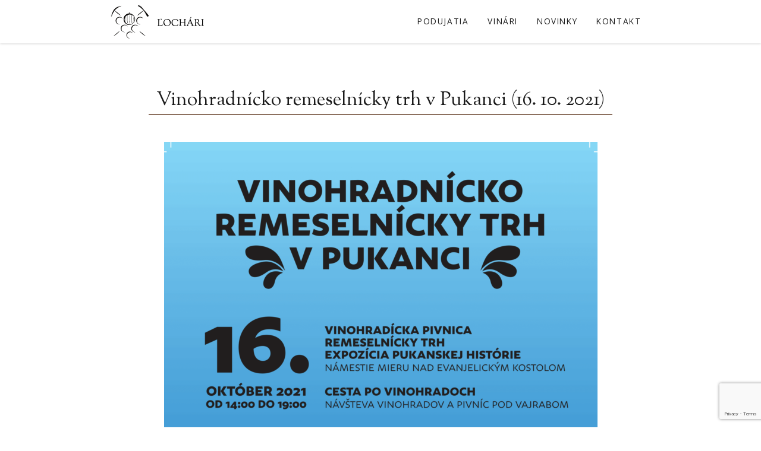

--- FILE ---
content_type: text/html; charset=UTF-8
request_url: https://vinaripukanec.sk/podujatia/vinohradnicko-remeselnicky-trh-v-pukanci-16-10-2021/
body_size: 6861
content:
<!DOCTYPE html>
<html class="no-js" lang="sk-SK">
<head>
    <meta charset="UTF-8">
    <meta name="viewport" content="width=device-width, initial-scale=1.0" >

    <link rel="icon" sizes="192x192" href="https://vinaripukanec.sk/wp-content/themes/vinaripukanec/assets/img/icon.png">
    <link rel="apple-touch-icon" href="https://vinaripukanec.sk/wp-content/themes/vinaripukanec/assets/img/ios-icon.png">
    <meta name="msapplication-square310x310logo" content="https://vinaripukanec.sk/wp-content/themes/vinaripukanec/assets/img/icon_largetile.png">
    <meta name="theme-color" content="#8c705f">

    <link href="https://fonts.googleapis.com/css2?family=Sorts+Mill+Goudy&display=swap" rel="stylesheet">
    <link href="https://fonts.googleapis.com/css2?family=Open+Sans:wght@400;700&display=swap" rel="stylesheet">
    <meta name='robots' content='index, follow, max-image-preview:large, max-snippet:-1, max-video-preview:-1' />

	<!-- This site is optimized with the Yoast SEO plugin v20.6 - https://yoast.com/wordpress/plugins/seo/ -->
	<title>Vinohradnícko remeselnícky trh v Pukanci (16. 10. 2021) - Spolok Pukanských vinárov</title>
	<link rel="canonical" href="https://vinaripukanec.sk/podujatia/vinohradnicko-remeselnicky-trh-v-pukanci-16-10-2021/" />
	<meta property="og:locale" content="sk_SK" />
	<meta property="og:type" content="article" />
	<meta property="og:title" content="Vinohradnícko remeselnícky trh v Pukanci (16. 10. 2021) - Spolok Pukanských vinárov" />
	<meta property="og:description" content="Pozývame vás na pohár dobrého vína. Podujatie sa uskutoční 16.10. od 14:00 do 19:00." />
	<meta property="og:url" content="https://vinaripukanec.sk/podujatia/vinohradnicko-remeselnicky-trh-v-pukanci-16-10-2021/" />
	<meta property="og:site_name" content="Spolok Pukanských vinárov" />
	<meta property="article:modified_time" content="2021-10-11T14:19:21+00:00" />
	<meta property="og:image" content="https://vinaripukanec.sk/wp-content/uploads/2021/10/vrt16102021-1.png" />
	<meta property="og:image:width" content="1711" />
	<meta property="og:image:height" content="2405" />
	<meta property="og:image:type" content="image/png" />
	<meta name="twitter:card" content="summary_large_image" />
	<meta name="twitter:label1" content="Predpokladaný čas čítania" />
	<meta name="twitter:data1" content="1 minúta" />
	<script type="application/ld+json" class="yoast-schema-graph">{"@context":"https://schema.org","@graph":[{"@type":"WebPage","@id":"https://vinaripukanec.sk/podujatia/vinohradnicko-remeselnicky-trh-v-pukanci-16-10-2021/","url":"https://vinaripukanec.sk/podujatia/vinohradnicko-remeselnicky-trh-v-pukanci-16-10-2021/","name":"Vinohradnícko remeselnícky trh v Pukanci (16. 10. 2021) - Spolok Pukanských vinárov","isPartOf":{"@id":"https://vinaripukanec.sk/#website"},"primaryImageOfPage":{"@id":"https://vinaripukanec.sk/podujatia/vinohradnicko-remeselnicky-trh-v-pukanci-16-10-2021/#primaryimage"},"image":{"@id":"https://vinaripukanec.sk/podujatia/vinohradnicko-remeselnicky-trh-v-pukanci-16-10-2021/#primaryimage"},"thumbnailUrl":"https://vinaripukanec.sk/wp-content/uploads/2021/10/vrt16102021-1.png","datePublished":"2021-10-11T14:18:37+00:00","dateModified":"2021-10-11T14:19:21+00:00","breadcrumb":{"@id":"https://vinaripukanec.sk/podujatia/vinohradnicko-remeselnicky-trh-v-pukanci-16-10-2021/#breadcrumb"},"inLanguage":"sk-SK","potentialAction":[{"@type":"ReadAction","target":["https://vinaripukanec.sk/podujatia/vinohradnicko-remeselnicky-trh-v-pukanci-16-10-2021/"]}]},{"@type":"ImageObject","inLanguage":"sk-SK","@id":"https://vinaripukanec.sk/podujatia/vinohradnicko-remeselnicky-trh-v-pukanci-16-10-2021/#primaryimage","url":"https://vinaripukanec.sk/wp-content/uploads/2021/10/vrt16102021-1.png","contentUrl":"https://vinaripukanec.sk/wp-content/uploads/2021/10/vrt16102021-1.png","width":1711,"height":2405,"caption":"Vinohradnicko remeselnicky trh v Pukanci 16.10.2021"},{"@type":"BreadcrumbList","@id":"https://vinaripukanec.sk/podujatia/vinohradnicko-remeselnicky-trh-v-pukanci-16-10-2021/#breadcrumb","itemListElement":[{"@type":"ListItem","position":1,"name":"Home","item":"https://vinaripukanec.sk/"},{"@type":"ListItem","position":2,"name":"Podujatia","item":"https://vinaripukanec.sk/podujatia/"},{"@type":"ListItem","position":3,"name":"Vinohradnícko remeselnícky trh v Pukanci (16. 10. 2021)"}]},{"@type":"WebSite","@id":"https://vinaripukanec.sk/#website","url":"https://vinaripukanec.sk/","name":"Spolok Pukanských vinárov","description":"Ľochári","potentialAction":[{"@type":"SearchAction","target":{"@type":"EntryPoint","urlTemplate":"https://vinaripukanec.sk/?s={search_term_string}"},"query-input":"required name=search_term_string"}],"inLanguage":"sk-SK"}]}</script>
	<!-- / Yoast SEO plugin. -->


<script type="text/javascript">
window._wpemojiSettings = {"baseUrl":"https:\/\/s.w.org\/images\/core\/emoji\/14.0.0\/72x72\/","ext":".png","svgUrl":"https:\/\/s.w.org\/images\/core\/emoji\/14.0.0\/svg\/","svgExt":".svg","source":{"concatemoji":"https:\/\/vinaripukanec.sk\/wp-includes\/js\/wp-emoji-release.min.js?ver=6.2"}};
/*! This file is auto-generated */
!function(e,a,t){var n,r,o,i=a.createElement("canvas"),p=i.getContext&&i.getContext("2d");function s(e,t){p.clearRect(0,0,i.width,i.height),p.fillText(e,0,0);e=i.toDataURL();return p.clearRect(0,0,i.width,i.height),p.fillText(t,0,0),e===i.toDataURL()}function c(e){var t=a.createElement("script");t.src=e,t.defer=t.type="text/javascript",a.getElementsByTagName("head")[0].appendChild(t)}for(o=Array("flag","emoji"),t.supports={everything:!0,everythingExceptFlag:!0},r=0;r<o.length;r++)t.supports[o[r]]=function(e){if(p&&p.fillText)switch(p.textBaseline="top",p.font="600 32px Arial",e){case"flag":return s("\ud83c\udff3\ufe0f\u200d\u26a7\ufe0f","\ud83c\udff3\ufe0f\u200b\u26a7\ufe0f")?!1:!s("\ud83c\uddfa\ud83c\uddf3","\ud83c\uddfa\u200b\ud83c\uddf3")&&!s("\ud83c\udff4\udb40\udc67\udb40\udc62\udb40\udc65\udb40\udc6e\udb40\udc67\udb40\udc7f","\ud83c\udff4\u200b\udb40\udc67\u200b\udb40\udc62\u200b\udb40\udc65\u200b\udb40\udc6e\u200b\udb40\udc67\u200b\udb40\udc7f");case"emoji":return!s("\ud83e\udef1\ud83c\udffb\u200d\ud83e\udef2\ud83c\udfff","\ud83e\udef1\ud83c\udffb\u200b\ud83e\udef2\ud83c\udfff")}return!1}(o[r]),t.supports.everything=t.supports.everything&&t.supports[o[r]],"flag"!==o[r]&&(t.supports.everythingExceptFlag=t.supports.everythingExceptFlag&&t.supports[o[r]]);t.supports.everythingExceptFlag=t.supports.everythingExceptFlag&&!t.supports.flag,t.DOMReady=!1,t.readyCallback=function(){t.DOMReady=!0},t.supports.everything||(n=function(){t.readyCallback()},a.addEventListener?(a.addEventListener("DOMContentLoaded",n,!1),e.addEventListener("load",n,!1)):(e.attachEvent("onload",n),a.attachEvent("onreadystatechange",function(){"complete"===a.readyState&&t.readyCallback()})),(e=t.source||{}).concatemoji?c(e.concatemoji):e.wpemoji&&e.twemoji&&(c(e.twemoji),c(e.wpemoji)))}(window,document,window._wpemojiSettings);
</script>
<style type="text/css">
img.wp-smiley,
img.emoji {
	display: inline !important;
	border: none !important;
	box-shadow: none !important;
	height: 1em !important;
	width: 1em !important;
	margin: 0 0.07em !important;
	vertical-align: -0.1em !important;
	background: none !important;
	padding: 0 !important;
}
</style>
	<link rel='stylesheet' id='wp-block-library-css' href='https://vinaripukanec.sk/wp-includes/css/dist/block-library/style.min.css?ver=6.2' type='text/css' media='all' />
<link rel='stylesheet' id='classic-theme-styles-css' href='https://vinaripukanec.sk/wp-includes/css/classic-themes.min.css?ver=6.2' type='text/css' media='all' />
<style id='global-styles-inline-css' type='text/css'>
body{--wp--preset--color--black: #000000;--wp--preset--color--cyan-bluish-gray: #abb8c3;--wp--preset--color--white: #ffffff;--wp--preset--color--pale-pink: #f78da7;--wp--preset--color--vivid-red: #cf2e2e;--wp--preset--color--luminous-vivid-orange: #ff6900;--wp--preset--color--luminous-vivid-amber: #fcb900;--wp--preset--color--light-green-cyan: #7bdcb5;--wp--preset--color--vivid-green-cyan: #00d084;--wp--preset--color--pale-cyan-blue: #8ed1fc;--wp--preset--color--vivid-cyan-blue: #0693e3;--wp--preset--color--vivid-purple: #9b51e0;--wp--preset--gradient--vivid-cyan-blue-to-vivid-purple: linear-gradient(135deg,rgba(6,147,227,1) 0%,rgb(155,81,224) 100%);--wp--preset--gradient--light-green-cyan-to-vivid-green-cyan: linear-gradient(135deg,rgb(122,220,180) 0%,rgb(0,208,130) 100%);--wp--preset--gradient--luminous-vivid-amber-to-luminous-vivid-orange: linear-gradient(135deg,rgba(252,185,0,1) 0%,rgba(255,105,0,1) 100%);--wp--preset--gradient--luminous-vivid-orange-to-vivid-red: linear-gradient(135deg,rgba(255,105,0,1) 0%,rgb(207,46,46) 100%);--wp--preset--gradient--very-light-gray-to-cyan-bluish-gray: linear-gradient(135deg,rgb(238,238,238) 0%,rgb(169,184,195) 100%);--wp--preset--gradient--cool-to-warm-spectrum: linear-gradient(135deg,rgb(74,234,220) 0%,rgb(151,120,209) 20%,rgb(207,42,186) 40%,rgb(238,44,130) 60%,rgb(251,105,98) 80%,rgb(254,248,76) 100%);--wp--preset--gradient--blush-light-purple: linear-gradient(135deg,rgb(255,206,236) 0%,rgb(152,150,240) 100%);--wp--preset--gradient--blush-bordeaux: linear-gradient(135deg,rgb(254,205,165) 0%,rgb(254,45,45) 50%,rgb(107,0,62) 100%);--wp--preset--gradient--luminous-dusk: linear-gradient(135deg,rgb(255,203,112) 0%,rgb(199,81,192) 50%,rgb(65,88,208) 100%);--wp--preset--gradient--pale-ocean: linear-gradient(135deg,rgb(255,245,203) 0%,rgb(182,227,212) 50%,rgb(51,167,181) 100%);--wp--preset--gradient--electric-grass: linear-gradient(135deg,rgb(202,248,128) 0%,rgb(113,206,126) 100%);--wp--preset--gradient--midnight: linear-gradient(135deg,rgb(2,3,129) 0%,rgb(40,116,252) 100%);--wp--preset--duotone--dark-grayscale: url('#wp-duotone-dark-grayscale');--wp--preset--duotone--grayscale: url('#wp-duotone-grayscale');--wp--preset--duotone--purple-yellow: url('#wp-duotone-purple-yellow');--wp--preset--duotone--blue-red: url('#wp-duotone-blue-red');--wp--preset--duotone--midnight: url('#wp-duotone-midnight');--wp--preset--duotone--magenta-yellow: url('#wp-duotone-magenta-yellow');--wp--preset--duotone--purple-green: url('#wp-duotone-purple-green');--wp--preset--duotone--blue-orange: url('#wp-duotone-blue-orange');--wp--preset--font-size--small: 13px;--wp--preset--font-size--medium: 20px;--wp--preset--font-size--large: 36px;--wp--preset--font-size--x-large: 42px;--wp--preset--spacing--20: 0.44rem;--wp--preset--spacing--30: 0.67rem;--wp--preset--spacing--40: 1rem;--wp--preset--spacing--50: 1.5rem;--wp--preset--spacing--60: 2.25rem;--wp--preset--spacing--70: 3.38rem;--wp--preset--spacing--80: 5.06rem;--wp--preset--shadow--natural: 6px 6px 9px rgba(0, 0, 0, 0.2);--wp--preset--shadow--deep: 12px 12px 50px rgba(0, 0, 0, 0.4);--wp--preset--shadow--sharp: 6px 6px 0px rgba(0, 0, 0, 0.2);--wp--preset--shadow--outlined: 6px 6px 0px -3px rgba(255, 255, 255, 1), 6px 6px rgba(0, 0, 0, 1);--wp--preset--shadow--crisp: 6px 6px 0px rgba(0, 0, 0, 1);}:where(.is-layout-flex){gap: 0.5em;}body .is-layout-flow > .alignleft{float: left;margin-inline-start: 0;margin-inline-end: 2em;}body .is-layout-flow > .alignright{float: right;margin-inline-start: 2em;margin-inline-end: 0;}body .is-layout-flow > .aligncenter{margin-left: auto !important;margin-right: auto !important;}body .is-layout-constrained > .alignleft{float: left;margin-inline-start: 0;margin-inline-end: 2em;}body .is-layout-constrained > .alignright{float: right;margin-inline-start: 2em;margin-inline-end: 0;}body .is-layout-constrained > .aligncenter{margin-left: auto !important;margin-right: auto !important;}body .is-layout-constrained > :where(:not(.alignleft):not(.alignright):not(.alignfull)){max-width: var(--wp--style--global--content-size);margin-left: auto !important;margin-right: auto !important;}body .is-layout-constrained > .alignwide{max-width: var(--wp--style--global--wide-size);}body .is-layout-flex{display: flex;}body .is-layout-flex{flex-wrap: wrap;align-items: center;}body .is-layout-flex > *{margin: 0;}:where(.wp-block-columns.is-layout-flex){gap: 2em;}.has-black-color{color: var(--wp--preset--color--black) !important;}.has-cyan-bluish-gray-color{color: var(--wp--preset--color--cyan-bluish-gray) !important;}.has-white-color{color: var(--wp--preset--color--white) !important;}.has-pale-pink-color{color: var(--wp--preset--color--pale-pink) !important;}.has-vivid-red-color{color: var(--wp--preset--color--vivid-red) !important;}.has-luminous-vivid-orange-color{color: var(--wp--preset--color--luminous-vivid-orange) !important;}.has-luminous-vivid-amber-color{color: var(--wp--preset--color--luminous-vivid-amber) !important;}.has-light-green-cyan-color{color: var(--wp--preset--color--light-green-cyan) !important;}.has-vivid-green-cyan-color{color: var(--wp--preset--color--vivid-green-cyan) !important;}.has-pale-cyan-blue-color{color: var(--wp--preset--color--pale-cyan-blue) !important;}.has-vivid-cyan-blue-color{color: var(--wp--preset--color--vivid-cyan-blue) !important;}.has-vivid-purple-color{color: var(--wp--preset--color--vivid-purple) !important;}.has-black-background-color{background-color: var(--wp--preset--color--black) !important;}.has-cyan-bluish-gray-background-color{background-color: var(--wp--preset--color--cyan-bluish-gray) !important;}.has-white-background-color{background-color: var(--wp--preset--color--white) !important;}.has-pale-pink-background-color{background-color: var(--wp--preset--color--pale-pink) !important;}.has-vivid-red-background-color{background-color: var(--wp--preset--color--vivid-red) !important;}.has-luminous-vivid-orange-background-color{background-color: var(--wp--preset--color--luminous-vivid-orange) !important;}.has-luminous-vivid-amber-background-color{background-color: var(--wp--preset--color--luminous-vivid-amber) !important;}.has-light-green-cyan-background-color{background-color: var(--wp--preset--color--light-green-cyan) !important;}.has-vivid-green-cyan-background-color{background-color: var(--wp--preset--color--vivid-green-cyan) !important;}.has-pale-cyan-blue-background-color{background-color: var(--wp--preset--color--pale-cyan-blue) !important;}.has-vivid-cyan-blue-background-color{background-color: var(--wp--preset--color--vivid-cyan-blue) !important;}.has-vivid-purple-background-color{background-color: var(--wp--preset--color--vivid-purple) !important;}.has-black-border-color{border-color: var(--wp--preset--color--black) !important;}.has-cyan-bluish-gray-border-color{border-color: var(--wp--preset--color--cyan-bluish-gray) !important;}.has-white-border-color{border-color: var(--wp--preset--color--white) !important;}.has-pale-pink-border-color{border-color: var(--wp--preset--color--pale-pink) !important;}.has-vivid-red-border-color{border-color: var(--wp--preset--color--vivid-red) !important;}.has-luminous-vivid-orange-border-color{border-color: var(--wp--preset--color--luminous-vivid-orange) !important;}.has-luminous-vivid-amber-border-color{border-color: var(--wp--preset--color--luminous-vivid-amber) !important;}.has-light-green-cyan-border-color{border-color: var(--wp--preset--color--light-green-cyan) !important;}.has-vivid-green-cyan-border-color{border-color: var(--wp--preset--color--vivid-green-cyan) !important;}.has-pale-cyan-blue-border-color{border-color: var(--wp--preset--color--pale-cyan-blue) !important;}.has-vivid-cyan-blue-border-color{border-color: var(--wp--preset--color--vivid-cyan-blue) !important;}.has-vivid-purple-border-color{border-color: var(--wp--preset--color--vivid-purple) !important;}.has-vivid-cyan-blue-to-vivid-purple-gradient-background{background: var(--wp--preset--gradient--vivid-cyan-blue-to-vivid-purple) !important;}.has-light-green-cyan-to-vivid-green-cyan-gradient-background{background: var(--wp--preset--gradient--light-green-cyan-to-vivid-green-cyan) !important;}.has-luminous-vivid-amber-to-luminous-vivid-orange-gradient-background{background: var(--wp--preset--gradient--luminous-vivid-amber-to-luminous-vivid-orange) !important;}.has-luminous-vivid-orange-to-vivid-red-gradient-background{background: var(--wp--preset--gradient--luminous-vivid-orange-to-vivid-red) !important;}.has-very-light-gray-to-cyan-bluish-gray-gradient-background{background: var(--wp--preset--gradient--very-light-gray-to-cyan-bluish-gray) !important;}.has-cool-to-warm-spectrum-gradient-background{background: var(--wp--preset--gradient--cool-to-warm-spectrum) !important;}.has-blush-light-purple-gradient-background{background: var(--wp--preset--gradient--blush-light-purple) !important;}.has-blush-bordeaux-gradient-background{background: var(--wp--preset--gradient--blush-bordeaux) !important;}.has-luminous-dusk-gradient-background{background: var(--wp--preset--gradient--luminous-dusk) !important;}.has-pale-ocean-gradient-background{background: var(--wp--preset--gradient--pale-ocean) !important;}.has-electric-grass-gradient-background{background: var(--wp--preset--gradient--electric-grass) !important;}.has-midnight-gradient-background{background: var(--wp--preset--gradient--midnight) !important;}.has-small-font-size{font-size: var(--wp--preset--font-size--small) !important;}.has-medium-font-size{font-size: var(--wp--preset--font-size--medium) !important;}.has-large-font-size{font-size: var(--wp--preset--font-size--large) !important;}.has-x-large-font-size{font-size: var(--wp--preset--font-size--x-large) !important;}
.wp-block-navigation a:where(:not(.wp-element-button)){color: inherit;}
:where(.wp-block-columns.is-layout-flex){gap: 2em;}
.wp-block-pullquote{font-size: 1.5em;line-height: 1.6;}
</style>
<link rel='stylesheet' id='contact-form-7-css' href='https://vinaripukanec.sk/wp-content/plugins/contact-form-7/includes/css/styles.css?ver=5.7.6' type='text/css' media='all' />
<link rel='stylesheet' id='styles-css' href='https://vinaripukanec.sk/wp-content/themes/vinaripukanec/assets/dist/styles.min.css?v=0.13&#038;ver=6.2' type='text/css' media='all' />
<script type='text/javascript' src='https://vinaripukanec.sk/wp-includes/js/jquery/jquery.min.js?ver=3.6.3' id='jquery-core-js'></script>
<script type='text/javascript' src='https://vinaripukanec.sk/wp-includes/js/jquery/jquery-migrate.min.js?ver=3.4.0' id='jquery-migrate-js'></script>
<link rel="https://api.w.org/" href="https://vinaripukanec.sk/wp-json/" /><link rel="alternate" type="application/json" href="https://vinaripukanec.sk/wp-json/wp/v2/vp_events/288" /><link rel="EditURI" type="application/rsd+xml" title="RSD" href="https://vinaripukanec.sk/xmlrpc.php?rsd" />
<link rel="wlwmanifest" type="application/wlwmanifest+xml" href="https://vinaripukanec.sk/wp-includes/wlwmanifest.xml" />
<meta name="generator" content="WordPress 6.2" />
<link rel='shortlink' href='https://vinaripukanec.sk/?p=288' />
<link rel="alternate" type="application/json+oembed" href="https://vinaripukanec.sk/wp-json/oembed/1.0/embed?url=https%3A%2F%2Fvinaripukanec.sk%2Fpodujatia%2Fvinohradnicko-remeselnicky-trh-v-pukanci-16-10-2021%2F" />
<link rel="alternate" type="text/xml+oembed" href="https://vinaripukanec.sk/wp-json/oembed/1.0/embed?url=https%3A%2F%2Fvinaripukanec.sk%2Fpodujatia%2Fvinohradnicko-remeselnicky-trh-v-pukanci-16-10-2021%2F&#038;format=xml" />

    <!-- Google Tag Manager -->
    <script>(function(w,d,s,l,i){w[l]=w[l]||[];w[l].push({'gtm.start':
    new Date().getTime(),event:'gtm.js'});var f=d.getElementsByTagName(s)[0],
    j=d.createElement(s),dl=l!='dataLayer'?'&l='+l:'';j.async=true;j.src=
    'https://www.googletagmanager.com/gtm.js?id='+i+dl;f.parentNode.insertBefore(j,f);
    })(window,document,'script','dataLayer','GTM-N4P7GXD');</script>
<!-- End Google Tag Manager -->
</head>
<body class="vp_events-template-default single single-vp_events postid-288 page-wrapper body ">
    <!-- Google Tag Manager (noscript) -->
    <noscript><iframe src="https://www.googletagmanager.com/ns.html?id=GTM-N4P7GXD"
    height="0" width="0" style="display:none;visibility:hidden"></iframe></noscript>
    <!-- End Google Tag Manager (noscript) -->
    <svg xmlns="http://www.w3.org/2000/svg" viewBox="0 0 0 0" width="0" height="0" focusable="false" role="none" style="visibility: hidden; position: absolute; left: -9999px; overflow: hidden;" ><defs><filter id="wp-duotone-dark-grayscale"><feColorMatrix color-interpolation-filters="sRGB" type="matrix" values=" .299 .587 .114 0 0 .299 .587 .114 0 0 .299 .587 .114 0 0 .299 .587 .114 0 0 " /><feComponentTransfer color-interpolation-filters="sRGB" ><feFuncR type="table" tableValues="0 0.49803921568627" /><feFuncG type="table" tableValues="0 0.49803921568627" /><feFuncB type="table" tableValues="0 0.49803921568627" /><feFuncA type="table" tableValues="1 1" /></feComponentTransfer><feComposite in2="SourceGraphic" operator="in" /></filter></defs></svg><svg xmlns="http://www.w3.org/2000/svg" viewBox="0 0 0 0" width="0" height="0" focusable="false" role="none" style="visibility: hidden; position: absolute; left: -9999px; overflow: hidden;" ><defs><filter id="wp-duotone-grayscale"><feColorMatrix color-interpolation-filters="sRGB" type="matrix" values=" .299 .587 .114 0 0 .299 .587 .114 0 0 .299 .587 .114 0 0 .299 .587 .114 0 0 " /><feComponentTransfer color-interpolation-filters="sRGB" ><feFuncR type="table" tableValues="0 1" /><feFuncG type="table" tableValues="0 1" /><feFuncB type="table" tableValues="0 1" /><feFuncA type="table" tableValues="1 1" /></feComponentTransfer><feComposite in2="SourceGraphic" operator="in" /></filter></defs></svg><svg xmlns="http://www.w3.org/2000/svg" viewBox="0 0 0 0" width="0" height="0" focusable="false" role="none" style="visibility: hidden; position: absolute; left: -9999px; overflow: hidden;" ><defs><filter id="wp-duotone-purple-yellow"><feColorMatrix color-interpolation-filters="sRGB" type="matrix" values=" .299 .587 .114 0 0 .299 .587 .114 0 0 .299 .587 .114 0 0 .299 .587 .114 0 0 " /><feComponentTransfer color-interpolation-filters="sRGB" ><feFuncR type="table" tableValues="0.54901960784314 0.98823529411765" /><feFuncG type="table" tableValues="0 1" /><feFuncB type="table" tableValues="0.71764705882353 0.25490196078431" /><feFuncA type="table" tableValues="1 1" /></feComponentTransfer><feComposite in2="SourceGraphic" operator="in" /></filter></defs></svg><svg xmlns="http://www.w3.org/2000/svg" viewBox="0 0 0 0" width="0" height="0" focusable="false" role="none" style="visibility: hidden; position: absolute; left: -9999px; overflow: hidden;" ><defs><filter id="wp-duotone-blue-red"><feColorMatrix color-interpolation-filters="sRGB" type="matrix" values=" .299 .587 .114 0 0 .299 .587 .114 0 0 .299 .587 .114 0 0 .299 .587 .114 0 0 " /><feComponentTransfer color-interpolation-filters="sRGB" ><feFuncR type="table" tableValues="0 1" /><feFuncG type="table" tableValues="0 0.27843137254902" /><feFuncB type="table" tableValues="0.5921568627451 0.27843137254902" /><feFuncA type="table" tableValues="1 1" /></feComponentTransfer><feComposite in2="SourceGraphic" operator="in" /></filter></defs></svg><svg xmlns="http://www.w3.org/2000/svg" viewBox="0 0 0 0" width="0" height="0" focusable="false" role="none" style="visibility: hidden; position: absolute; left: -9999px; overflow: hidden;" ><defs><filter id="wp-duotone-midnight"><feColorMatrix color-interpolation-filters="sRGB" type="matrix" values=" .299 .587 .114 0 0 .299 .587 .114 0 0 .299 .587 .114 0 0 .299 .587 .114 0 0 " /><feComponentTransfer color-interpolation-filters="sRGB" ><feFuncR type="table" tableValues="0 0" /><feFuncG type="table" tableValues="0 0.64705882352941" /><feFuncB type="table" tableValues="0 1" /><feFuncA type="table" tableValues="1 1" /></feComponentTransfer><feComposite in2="SourceGraphic" operator="in" /></filter></defs></svg><svg xmlns="http://www.w3.org/2000/svg" viewBox="0 0 0 0" width="0" height="0" focusable="false" role="none" style="visibility: hidden; position: absolute; left: -9999px; overflow: hidden;" ><defs><filter id="wp-duotone-magenta-yellow"><feColorMatrix color-interpolation-filters="sRGB" type="matrix" values=" .299 .587 .114 0 0 .299 .587 .114 0 0 .299 .587 .114 0 0 .299 .587 .114 0 0 " /><feComponentTransfer color-interpolation-filters="sRGB" ><feFuncR type="table" tableValues="0.78039215686275 1" /><feFuncG type="table" tableValues="0 0.94901960784314" /><feFuncB type="table" tableValues="0.35294117647059 0.47058823529412" /><feFuncA type="table" tableValues="1 1" /></feComponentTransfer><feComposite in2="SourceGraphic" operator="in" /></filter></defs></svg><svg xmlns="http://www.w3.org/2000/svg" viewBox="0 0 0 0" width="0" height="0" focusable="false" role="none" style="visibility: hidden; position: absolute; left: -9999px; overflow: hidden;" ><defs><filter id="wp-duotone-purple-green"><feColorMatrix color-interpolation-filters="sRGB" type="matrix" values=" .299 .587 .114 0 0 .299 .587 .114 0 0 .299 .587 .114 0 0 .299 .587 .114 0 0 " /><feComponentTransfer color-interpolation-filters="sRGB" ><feFuncR type="table" tableValues="0.65098039215686 0.40392156862745" /><feFuncG type="table" tableValues="0 1" /><feFuncB type="table" tableValues="0.44705882352941 0.4" /><feFuncA type="table" tableValues="1 1" /></feComponentTransfer><feComposite in2="SourceGraphic" operator="in" /></filter></defs></svg><svg xmlns="http://www.w3.org/2000/svg" viewBox="0 0 0 0" width="0" height="0" focusable="false" role="none" style="visibility: hidden; position: absolute; left: -9999px; overflow: hidden;" ><defs><filter id="wp-duotone-blue-orange"><feColorMatrix color-interpolation-filters="sRGB" type="matrix" values=" .299 .587 .114 0 0 .299 .587 .114 0 0 .299 .587 .114 0 0 .299 .587 .114 0 0 " /><feComponentTransfer color-interpolation-filters="sRGB" ><feFuncR type="table" tableValues="0.098039215686275 1" /><feFuncG type="table" tableValues="0 0.66274509803922" /><feFuncB type="table" tableValues="0.84705882352941 0.41960784313725" /><feFuncA type="table" tableValues="1 1" /></feComponentTransfer><feComposite in2="SourceGraphic" operator="in" /></filter></defs></svg>    <div class="sticky__content">
                    <nav class="nav  nav--centered ">
    <div class="nav-inner">
        <a class="nav__logo" href="https://vinaripukanec.sk">
            <img class="nav__logo-img nav__logo-img--small" alt="Ľochári logo" src="https://vinaripukanec.sk/wp-content/themes/vinaripukanec/assets/img/logo.svg" />
            <img class="nav__logo-img nav__logo-img--big" alt="Ľochári logo" src="https://vinaripukanec.sk/wp-content/themes/vinaripukanec/assets/img/logo-big-white.svg" />
        </a>
        <button class="nav__button"><span></span></button>

        <ul class="nav__list nav-list">
                                <li class="nav-list__item">
                        <a class="nav-list__link" href="https://vinaripukanec.sk/podujatia/">
                            Podujatia                        </a>
                    </li>
                                    <li class="nav-list__item">
                        <a class="nav-list__link" href="https://vinaripukanec.sk/vinari/">
                            Vinári                        </a>
                    </li>
                                    <li class="nav-list__item">
                        <a class="nav-list__link" href="https://vinaripukanec.sk/novinky/">
                            Novinky                        </a>
                    </li>
                                    <li class="nav-list__item">
                        <a class="nav-list__link" href="https://vinaripukanec.sk/kontakt/">
                            Kontakt                        </a>
                    </li>
                        </ul>
    </div>
</nav>
        
<section class="article-detail">
    <div class="container">
        <header class="article-detail__header">
            <h1 class="article-detail__title">Vinohradnícko remeselnícky trh v Pukanci (16. 10. 2021)</h1>
        </header>
        <div class="article-detail__content">
                    <img width="729" height="1024" src="https://vinaripukanec.sk/wp-content/uploads/2021/10/vrt16102021-1-729x1024.png" class="article-detail__img wp-post-image" alt="Vinohradnicko remeselnicky trh v Pukanci 16.10.2021" decoding="async" loading="lazy" srcset="https://vinaripukanec.sk/wp-content/uploads/2021/10/vrt16102021-1-729x1024.png 729w, https://vinaripukanec.sk/wp-content/uploads/2021/10/vrt16102021-1-427x600.png 427w, https://vinaripukanec.sk/wp-content/uploads/2021/10/vrt16102021-1-768x1080.png 768w, https://vinaripukanec.sk/wp-content/uploads/2021/10/vrt16102021-1-1093x1536.png 1093w, https://vinaripukanec.sk/wp-content/uploads/2021/10/vrt16102021-1-1457x2048.png 1457w, https://vinaripukanec.sk/wp-content/uploads/2021/10/vrt16102021-1.png 1711w" sizes="(max-width: 729px) 100vw, 729px" />        
            <div class="article-detail__text">
                
<p>Pozývame vás na pohár dobrého vína a príjemnú prechádzku po vinohradoch. Podujatie sa uskutoční 16. 10. 2021 od 14:00 do 19:00.</p>



<p><strong>Sledujeme aktuálnu epidemiologickú situáciu a akciu jej prispôsobujeme</strong>.</p>



<div style="height:31px" aria-hidden="true" class="wp-block-spacer"></div>



<h3 class="has-text-align-center wp-block-heading">Mapa*</h3>



<iframe loading="lazy" class="map100" src="https://www.google.com/maps/d/embed?mid=1IruDX5gFmMqt2Mli-LbSU6Wx-jWPFWyF" width="640" height="480"></iframe>



<p>* neprístupné budú nasledovné miesta:</p>



<ul><li>Ľoch – Daniel Ballon</li></ul>
            </div>
        </div>
    </div>
</section>

    

</div>

    <footer class="footer">
        <div class="container">
            <div class="row">
                <div class="col col-sm-4">
                    <h3 class="footer-heading">Navigácia</h3>
                    
<ul class="footer-nav">
                    <li class="footer-nav__item">
                    <a
                        class="footer-nav__link "
                        href="https://vinaripukanec.sk/podujatia/"

                                            >
                        Podujatia                    </a>
                </li>
                            <li class="footer-nav__item">
                    <a
                        class="footer-nav__link "
                        href="https://vinaripukanec.sk/vinari/"

                                            >
                        Vinári                    </a>
                </li>
                            <li class="footer-nav__item">
                    <a
                        class="footer-nav__link "
                        href="https://vinaripukanec.sk/novinky/"

                                            >
                        Novinky                    </a>
                </li>
                            <li class="footer-nav__item">
                    <a
                        class="footer-nav__link "
                        href="https://vinaripukanec.sk/kontakt/"

                                            >
                        Kontakt                    </a>
                </li>
            </ul>                </div>
                <div class="col col-sm-4">
                    <h3 class="footer-heading">sociálne siete</h3>
                    
<ul class="footer-nav">
    </ul>                </div>
                <div class="col col-sm-4">
                    <h3 class="footer-heading">dokumenty</h3>
                    
<ul class="footer-nav">
                    <li class="footer-nav__item">
                    <a
                        class="footer-nav__link "
                        href="https://vinaripukanec.sk/podpore-nas-a-darujte-2-z-dane/"

                                            >
                        2 % z dane                    </a>
                </li>
                            <li class="footer-nav__item">
                    <a
                        class="footer-nav__link "
                        href="https://vinaripukanec.sk/na-stiahnutie/"

                                            >
                        Na stiahnutie                    </a>
                </li>
            </ul>                </div>
            </div>
        </div>
    </footer>
    <div class="subfooter">
        <div class="container">
            vytvoril: <a href="https://branislavballon.com/" class="subfooter__link" target="_blank">Branislav Ballon</a>
        </div>
    </div>

    <script type='text/javascript' src='https://vinaripukanec.sk/wp-content/plugins/contact-form-7/includes/swv/js/index.js?ver=5.7.6' id='swv-js'></script>
<script type='text/javascript' id='contact-form-7-js-extra'>
/* <![CDATA[ */
var wpcf7 = {"api":{"root":"https:\/\/vinaripukanec.sk\/wp-json\/","namespace":"contact-form-7\/v1"}};
/* ]]> */
</script>
<script type='text/javascript' src='https://vinaripukanec.sk/wp-content/plugins/contact-form-7/includes/js/index.js?ver=5.7.6' id='contact-form-7-js'></script>
<script type='text/javascript' src='https://vinaripukanec.sk/wp-content/themes/vinaripukanec/assets/js/scripts.js?ver=1.0.1' id='app-scripts-js'></script>
<script type='text/javascript' src='https://www.google.com/recaptcha/api.js?render=6LeCT-MiAAAAANpGq2DoLEih6JdZkMRP-wBTW6yE&#038;ver=3.0' id='google-recaptcha-js'></script>
<script type='text/javascript' src='https://vinaripukanec.sk/wp-includes/js/dist/vendor/wp-polyfill-inert.min.js?ver=3.1.2' id='wp-polyfill-inert-js'></script>
<script type='text/javascript' src='https://vinaripukanec.sk/wp-includes/js/dist/vendor/regenerator-runtime.min.js?ver=0.13.11' id='regenerator-runtime-js'></script>
<script type='text/javascript' src='https://vinaripukanec.sk/wp-includes/js/dist/vendor/wp-polyfill.min.js?ver=3.15.0' id='wp-polyfill-js'></script>
<script type='text/javascript' id='wpcf7-recaptcha-js-extra'>
/* <![CDATA[ */
var wpcf7_recaptcha = {"sitekey":"6LeCT-MiAAAAANpGq2DoLEih6JdZkMRP-wBTW6yE","actions":{"homepage":"homepage","contactform":"contactform"}};
/* ]]> */
</script>
<script type='text/javascript' src='https://vinaripukanec.sk/wp-content/plugins/contact-form-7/modules/recaptcha/index.js?ver=5.7.6' id='wpcf7-recaptcha-js'></script>
	<!-- 100% privacy-first analytics -->
	<script async src="https://scripts.simpleanalyticscdn.com/latest.js"></script>
    </body>
</html>

--- FILE ---
content_type: text/html; charset=utf-8
request_url: https://www.google.com/maps/d/embed?mid=1IruDX5gFmMqt2Mli-LbSU6Wx-jWPFWyF
body_size: 5136
content:
<!DOCTYPE html><html itemscope itemtype="http://schema.org/WebSite"><head><script nonce="zuJrYS4jyvDUX0VGCnzzvQ">window['ppConfig'] = {productName: '06194a8f37177242d55a18e38c5a91c6', deleteIsEnforced:  false , sealIsEnforced:  false , heartbeatRate:  0.5 , periodicReportingRateMillis:  60000.0 , disableAllReporting:  false };(function(){'use strict';function k(a){var b=0;return function(){return b<a.length?{done:!1,value:a[b++]}:{done:!0}}}function l(a){var b=typeof Symbol!="undefined"&&Symbol.iterator&&a[Symbol.iterator];if(b)return b.call(a);if(typeof a.length=="number")return{next:k(a)};throw Error(String(a)+" is not an iterable or ArrayLike");}var m=typeof Object.defineProperties=="function"?Object.defineProperty:function(a,b,c){if(a==Array.prototype||a==Object.prototype)return a;a[b]=c.value;return a};
function n(a){a=["object"==typeof globalThis&&globalThis,a,"object"==typeof window&&window,"object"==typeof self&&self,"object"==typeof global&&global];for(var b=0;b<a.length;++b){var c=a[b];if(c&&c.Math==Math)return c}throw Error("Cannot find global object");}var p=n(this);function q(a,b){if(b)a:{var c=p;a=a.split(".");for(var d=0;d<a.length-1;d++){var e=a[d];if(!(e in c))break a;c=c[e]}a=a[a.length-1];d=c[a];b=b(d);b!=d&&b!=null&&m(c,a,{configurable:!0,writable:!0,value:b})}}
q("Object.is",function(a){return a?a:function(b,c){return b===c?b!==0||1/b===1/c:b!==b&&c!==c}});q("Array.prototype.includes",function(a){return a?a:function(b,c){var d=this;d instanceof String&&(d=String(d));var e=d.length;c=c||0;for(c<0&&(c=Math.max(c+e,0));c<e;c++){var f=d[c];if(f===b||Object.is(f,b))return!0}return!1}});
q("String.prototype.includes",function(a){return a?a:function(b,c){if(this==null)throw new TypeError("The 'this' value for String.prototype.includes must not be null or undefined");if(b instanceof RegExp)throw new TypeError("First argument to String.prototype.includes must not be a regular expression");return this.indexOf(b,c||0)!==-1}});function r(a,b,c){a("https://csp.withgoogle.com/csp/proto/"+encodeURIComponent(b),JSON.stringify(c))}function t(){var a;if((a=window.ppConfig)==null?0:a.disableAllReporting)return function(){};var b,c,d,e;return(e=(b=window)==null?void 0:(c=b.navigator)==null?void 0:(d=c.sendBeacon)==null?void 0:d.bind(navigator))!=null?e:u}function u(a,b){var c=new XMLHttpRequest;c.open("POST",a);c.send(b)}
function v(){var a=(w=Object.prototype)==null?void 0:w.__lookupGetter__("__proto__"),b=x,c=y;return function(){var d=a.call(this),e,f,g,h;r(c,b,{type:"ACCESS_GET",origin:(f=window.location.origin)!=null?f:"unknown",report:{className:(g=d==null?void 0:(e=d.constructor)==null?void 0:e.name)!=null?g:"unknown",stackTrace:(h=Error().stack)!=null?h:"unknown"}});return d}}
function z(){var a=(A=Object.prototype)==null?void 0:A.__lookupSetter__("__proto__"),b=x,c=y;return function(d){d=a.call(this,d);var e,f,g,h;r(c,b,{type:"ACCESS_SET",origin:(f=window.location.origin)!=null?f:"unknown",report:{className:(g=d==null?void 0:(e=d.constructor)==null?void 0:e.name)!=null?g:"unknown",stackTrace:(h=Error().stack)!=null?h:"unknown"}});return d}}function B(a,b){C(a.productName,b);setInterval(function(){C(a.productName,b)},a.periodicReportingRateMillis)}
var D="constructor __defineGetter__ __defineSetter__ hasOwnProperty __lookupGetter__ __lookupSetter__ isPrototypeOf propertyIsEnumerable toString valueOf __proto__ toLocaleString x_ngfn_x".split(" "),E=D.concat,F=navigator.userAgent.match(/Firefox\/([0-9]+)\./),G=(!F||F.length<2?0:Number(F[1])<75)?["toSource"]:[],H;if(G instanceof Array)H=G;else{for(var I=l(G),J,K=[];!(J=I.next()).done;)K.push(J.value);H=K}var L=E.call(D,H),M=[];
function C(a,b){for(var c=[],d=l(Object.getOwnPropertyNames(Object.prototype)),e=d.next();!e.done;e=d.next())e=e.value,L.includes(e)||M.includes(e)||c.push(e);e=Object.prototype;d=[];for(var f=0;f<c.length;f++){var g=c[f];d[f]={name:g,descriptor:Object.getOwnPropertyDescriptor(Object.prototype,g),type:typeof e[g]}}if(d.length!==0){c=l(d);for(e=c.next();!e.done;e=c.next())M.push(e.value.name);var h;r(b,a,{type:"SEAL",origin:(h=window.location.origin)!=null?h:"unknown",report:{blockers:d}})}};var N=Math.random(),O=t(),P=window.ppConfig;P&&(P.disableAllReporting||P.deleteIsEnforced&&P.sealIsEnforced||N<P.heartbeatRate&&r(O,P.productName,{origin:window.location.origin,type:"HEARTBEAT"}));var y=t(),Q=window.ppConfig;if(Q)if(Q.deleteIsEnforced)delete Object.prototype.__proto__;else if(!Q.disableAllReporting){var x=Q.productName;try{var w,A;Object.defineProperty(Object.prototype,"__proto__",{enumerable:!1,get:v(),set:z()})}catch(a){}}
(function(){var a=t(),b=window.ppConfig;b&&(b.sealIsEnforced?Object.seal(Object.prototype):b.disableAllReporting||(document.readyState!=="loading"?B(b,a):document.addEventListener("DOMContentLoaded",function(){B(b,a)})))})();}).call(this);
</script><title itemprop="name">Pukanec - Ľochári - Google My Maps</title><meta name="robots" content="noindex,nofollow"/><meta http-equiv="X-UA-Compatible" content="IE=edge,chrome=1"><meta name="viewport" content="initial-scale=1.0,minimum-scale=1.0,maximum-scale=1.0,user-scalable=0,width=device-width"/><meta name="description" itemprop="description" content="Pukanec - Ľochári"/><meta itemprop="url" content="https://www.google.com/maps/d/viewer?mid=1IruDX5gFmMqt2Mli-LbSU6Wx-jWPFWyF"/><meta itemprop="image" content="https://www.google.com/maps/d/thumbnail?mid=1IruDX5gFmMqt2Mli-LbSU6Wx-jWPFWyF"/><meta property="og:type" content="website"/><meta property="og:title" content="Pukanec - Ľochári - Google My Maps"/><meta property="og:description" content="Pukanec - Ľochári"/><meta property="og:url" content="https://www.google.com/maps/d/viewer?mid=1IruDX5gFmMqt2Mli-LbSU6Wx-jWPFWyF"/><meta property="og:image" content="https://www.google.com/maps/d/thumbnail?mid=1IruDX5gFmMqt2Mli-LbSU6Wx-jWPFWyF"/><meta property="og:site_name" content="Google My Maps"/><meta name="twitter:card" content="summary_large_image"/><meta name="twitter:title" content="Pukanec - Ľochári - Google My Maps"/><meta name="twitter:description" content="Pukanec - Ľochári"/><meta name="twitter:image:src" content="https://www.google.com/maps/d/thumbnail?mid=1IruDX5gFmMqt2Mli-LbSU6Wx-jWPFWyF"/><link rel="stylesheet" id="gmeviewer-styles" href="https://www.gstatic.com/mapspro/_/ss/k=mapspro.gmeviewer.ZPef100W6CI.L.W.O/am=AAAE/d=0/rs=ABjfnFU-qGe8BTkBR_LzMLwzNczeEtSkkw" nonce="4fY_-p5LTzWfHYa-TLGNew"><link rel="stylesheet" href="https://fonts.googleapis.com/css?family=Roboto:300,400,500,700" nonce="4fY_-p5LTzWfHYa-TLGNew"><link rel="shortcut icon" href="//www.gstatic.com/mapspro/images/favicon-001.ico"><link rel="canonical" href="https://www.google.com/mymaps/viewer?mid=1IruDX5gFmMqt2Mli-LbSU6Wx-jWPFWyF&amp;hl=en_US"></head><body jscontroller="O1VPAb" jsaction="click:cOuCgd;"><div class="c4YZDc HzV7m-b7CEbf SfQLQb-dIxMhd-bN97Pc-b3rLgd"><div class="jQhVs-haAclf"><div class="jQhVs-uMX1Ee-My5Dr-purZT-uDEFge"><div class="jQhVs-uMX1Ee-My5Dr-purZT-uDEFge-bN97Pc"><div class="jQhVs-uMX1Ee-My5Dr-purZT-uDEFge-Bz112c"></div><div class="jQhVs-uMX1Ee-My5Dr-purZT-uDEFge-fmcmS-haAclf"><div class="jQhVs-uMX1Ee-My5Dr-purZT-uDEFge-fmcmS">Open full screen to view more</div></div></div></div></div><div class="i4ewOd-haAclf"><div class="i4ewOd-UzWXSb" id="map-canvas"></div></div><div class="X3SwIb-haAclf NBDE7b-oxvKad"><div class="X3SwIb-i8xkGf"></div></div><div class="Te60Vd-ZMv3u dIxMhd-bN97Pc-b3rLgd"><div class="dIxMhd-bN97Pc-Tswv1b-Bz112c"></div><div class="dIxMhd-bN97Pc-b3rLgd-fmcmS">This map was created by a user. <a href="//support.google.com/mymaps/answer/3024454?hl=en&amp;amp;ref_topic=3188329" target="_blank">Learn how to create your own.</a></div><div class="dIxMhd-bN97Pc-b3rLgd-TvD9Pc" title="Close"></div></div><script nonce="zuJrYS4jyvDUX0VGCnzzvQ">
  function _DumpException(e) {
    if (window.console) {
      window.console.error(e.stack);
    }
  }
  var _pageData = "[[1,null,null,null,null,null,null,null,null,null,\"at\",\"\",\"\",1769048485933,\"\",\"en_US\",false,[],\"https://www.google.com/maps/d/viewer?mid\\u003d1IruDX5gFmMqt2Mli-LbSU6Wx-jWPFWyF\",\"https://www.google.com/maps/d/embed?mid\\u003d1IruDX5gFmMqt2Mli-LbSU6Wx-jWPFWyF\\u0026ehbc\\u003d2E312F\",\"https://www.google.com/maps/d/edit?mid\\u003d1IruDX5gFmMqt2Mli-LbSU6Wx-jWPFWyF\",\"https://www.google.com/maps/d/thumbnail?mid\\u003d1IruDX5gFmMqt2Mli-LbSU6Wx-jWPFWyF\",null,null,true,\"https://www.google.com/maps/d/print?mid\\u003d1IruDX5gFmMqt2Mli-LbSU6Wx-jWPFWyF\",\"https://www.google.com/maps/d/pdf?mid\\u003d1IruDX5gFmMqt2Mli-LbSU6Wx-jWPFWyF\",\"https://www.google.com/maps/d/viewer?mid\\u003d1IruDX5gFmMqt2Mli-LbSU6Wx-jWPFWyF\",null,false,\"/maps/d\",\"maps/sharing\",\"//www.google.com/intl/en_US/help/terms_maps.html\",true,\"https://docs.google.com/picker\",null,false,null,[[[\"//www.gstatic.com/mapspro/images/google-my-maps-logo-regular-001.png\",143,25],[\"//www.gstatic.com/mapspro/images/google-my-maps-logo-regular-2x-001.png\",286,50]],[[\"//www.gstatic.com/mapspro/images/google-my-maps-logo-small-001.png\",113,20],[\"//www.gstatic.com/mapspro/images/google-my-maps-logo-small-2x-001.png\",226,40]]],1,\"https://www.gstatic.com/mapspro/_/js/k\\u003dmapspro.gmeviewer.en_US.knJKv4m5-eY.O/am\\u003dAAAE/d\\u003d0/rs\\u003dABjfnFWJ7eYXBrZ1WlLyBY6MwF9-imcrgg/m\\u003dgmeviewer_base\",null,null,true,null,\"US\",null,null,null,null,null,null,true],[\"mf.map\",\"1IruDX5gFmMqt2Mli-LbSU6Wx-jWPFWyF\",\"Pukanec - Ľochári\",null,[18.688311994811873,48.3583591439377,18.74028247668443,48.340676194478036],[18.7067736,48.353381,18.7201516,48.3429300171923],[[null,\"VL6gF98JCY4\",\"Všetko\",\"\",[[[\"https://mt.googleapis.com/vt/icon/name\\u003dicons/onion/SHARED-mymaps-container-bg_4x.png,icons/onion/SHARED-mymaps-container_4x.png,icons/onion/1798-glass_4x.png\\u0026highlight\\u003dff000000,0288D1\\u0026scale\\u003d2.0\"],null,1,1,[[null,[48.3486992,18.7127118]],\"0\",null,\"VL6gF98JCY4\",[48.3486992,18.7127118],[0,0],\"374B2051AD5B2AF0\"],[[\"Najväčšia vínna pivnica v Pukanci - Ján Rosenberger\"]]],[[\"https://mt.googleapis.com/vt/icon/name\\u003dicons/onion/SHARED-mymaps-container-bg_4x.png,icons/onion/SHARED-mymaps-container_4x.png,icons/onion/1798-glass_4x.png\\u0026highlight\\u003dff000000,0288D1\\u0026scale\\u003d2.0\"],null,1,1,[[null,[48.3435203,18.7114405]],\"0\",null,\"VL6gF98JCY4\",[48.3435203,18.7114405],[0,0],\"374B2227963BF5CF\"],[[\"Vinica - Martin a Magdaléna Šandríkovci\"]]],[[\"https://mt.googleapis.com/vt/icon/name\\u003dicons/onion/SHARED-mymaps-container-bg_4x.png,icons/onion/SHARED-mymaps-container_4x.png,icons/onion/1798-glass_4x.png\\u0026highlight\\u003dff000000,0288D1\\u0026scale\\u003d2.0\"],null,1,1,[[null,[48.3452834,18.7104254]],\"0\",null,\"VL6gF98JCY4\",[48.3452834,18.7104254],[0,0],\"374B1F32B528B696\"],[[\"Pivnica Villa Graca – Ivan Foltán\"]]],[[\"https://mt.googleapis.com/vt/icon/name\\u003dicons/onion/SHARED-mymaps-container-bg_4x.png,icons/onion/SHARED-mymaps-container_4x.png,icons/onion/1798-glass_4x.png\\u0026highlight\\u003dff000000,0288D1\\u0026scale\\u003d2.0\"],null,1,1,[[null,[48.3452857,18.7097361]],\"0\",null,\"VL6gF98JCY4\",[48.3452857,18.7097361],[0,0],\"374B218A4E39D216\"],[[\"Vínna pivnica Kyseľ\"]]],[[\"https://mt.googleapis.com/vt/icon/name\\u003dicons/onion/SHARED-mymaps-container-bg_4x.png,icons/onion/SHARED-mymaps-container_4x.png,icons/onion/1798-glass_4x.png\\u0026highlight\\u003dff000000,0288D1\\u0026scale\\u003d2.0\"],null,1,1,[[null,[48.343847920784306,18.70691154152155]],\"0\",null,\"VL6gF98JCY4\",[48.343847920784306,18.70691154152155],[0,0],\"374B25082CB4190C\"],[[\"Ľoch - Daniel Ballon\"]]],[[\"https://mt.googleapis.com/vt/icon/name\\u003dicons/onion/SHARED-mymaps-container-bg_4x.png,icons/onion/SHARED-mymaps-container_4x.png,icons/onion/1686-shop_4x.png\\u0026highlight\\u003dff000000,7CB342\\u0026scale\\u003d2.0\"],null,1,1,[[null,[48.3530112,18.7198872]],\"0\",null,\"VL6gF98JCY4\",[48.3530112,18.7198872],[0,0],\"374B26CBE2B71430\"],[[\"Remeselnícke trhy\"]]],[[\"https://mt.googleapis.com/vt/icon/name\\u003dicons/onion/SHARED-mymaps-container-bg_4x.png,icons/onion/SHARED-mymaps-container_4x.png,icons/onion/1603-house_4x.png\\u0026highlight\\u003dff000000,F57C00\\u0026scale\\u003d2.0\"],null,1,1,[[null,[48.352552300000006,18.7199553]],\"0\",null,\"VL6gF98JCY4\",[48.3525523,18.7199553],[0,0],\"374B28F3A06E77A4\"],[[\"Pivnica Spolku Vinohradníkov a Vinárov v Pukanci\"]]],[[\"https://mt.googleapis.com/vt/icon/name\\u003dicons/onion/SHARED-mymaps-container-bg_4x.png,icons/onion/SHARED-mymaps-container_4x.png,icons/onion/1502-shape_star_4x.png\\u0026highlight\\u003dff000000,F57C00\\u0026scale\\u003d2.0\"],null,1,1,[[null,[48.3450485,18.707423]],\"0\",null,\"VL6gF98JCY4\",[48.3450485,18.707423],[0,0],\"374B330C6D73F9C1\"],[[\"Námestie viničnej oblasti - sv. Urban\"]]],[[\"https://mt.googleapis.com/vt/icon/name\\u003dicons/onion/SHARED-mymaps-container-bg_4x.png,icons/onion/SHARED-mymaps-container_4x.png,icons/onion/1798-glass_4x.png\\u0026highlight\\u003dff000000,0288D1\\u0026scale\\u003d2.0\"],null,1,1,[[null,[48.3450878,18.7072609]],\"0\",null,\"VL6gF98JCY4\",[48.3450878,18.7072609],[0,0],\"3754EAAD085BEFC9\"],[[\"Ľoch - Hruškovic (Darvašov ľoch)\"]]],[[\"https://mt.googleapis.com/vt/icon/name\\u003dicons/onion/SHARED-mymaps-container-bg_4x.png,icons/onion/SHARED-mymaps-container_4x.png,icons/onion/1798-glass_4x.png\\u0026highlight\\u003dff000000,0288D1\\u0026scale\\u003d2.0\"],null,1,1,[[null,[48.346185500000004,18.7082076]],\"0\",null,\"VL6gF98JCY4\",[48.3461855,18.7082076],[0,0],\"375640EB2BC5939B\"],[[\"Vínna pivnica - Križan\"]]],[[\"https://mt.googleapis.com/vt/icon/name\\u003dicons/onion/SHARED-mymaps-container-bg_4x.png,icons/onion/SHARED-mymaps-container_4x.png,icons/onion/1798-glass_4x.png\\u0026highlight\\u003dff000000,0288D1\\u0026scale\\u003d2.0\"],null,1,1,[[null,[48.353381,18.7196135]],\"0\",null,\"VL6gF98JCY4\",[48.353381,18.7196135],[0,0],\"375647C3A66D6AB1\"],[[\"Vinár - Peter Klinko\"]]],[[\"https://mt.googleapis.com/vt/icon/name\\u003dicons/onion/SHARED-mymaps-container-bg_4x.png,icons/onion/SHARED-mymaps-container_4x.png,icons/onion/1798-glass_4x.png\\u0026highlight\\u003dff000000,0288D1\\u0026scale\\u003d2.0\"],null,1,1,[[null,[48.3446809,18.707223]],\"0\",null,\"VL6gF98JCY4\",[48.3446809,18.707223],[0,0],\"3763239A8D000001\"],[[\"Ľoch - Andrej Kurti\"]]],[[\"https://mt.googleapis.com/vt/icon/name\\u003dicons/onion/SHARED-mymaps-container-bg_4x.png,icons/onion/SHARED-mymaps-container_4x.png,icons/onion/1798-glass_4x.png\\u0026highlight\\u003dff000000,0288D1\\u0026scale\\u003d2.0\"],null,1,1,[[null,[48.3429300171923,18.71055666357279]],\"0\",null,\"VL6gF98JCY4\",[48.3429300171923,18.71055666357279],[0,0],\"376326D977000001\"],[[\"Ľoch - Samuel Foltáni\"]]],[[\"https://mt.googleapis.com/vt/icon/name\\u003dicons/onion/SHARED-mymaps-container-bg_4x.png,icons/onion/SHARED-mymaps-container_4x.png,icons/onion/1798-glass_4x.png\\u0026highlight\\u003dff000000,0288D1\\u0026scale\\u003d2.0\"],null,1,1,[[null,[48.3460322,18.7078029]],\"0\",null,\"VL6gF98JCY4\",[48.3460322,18.7078029],[0,0],\"3765E149160B9131\"],[[\"Peter Klinko\"]]],[[\"https://mt.googleapis.com/vt/icon/name\\u003dicons/onion/SHARED-mymaps-container-bg_4x.png,icons/onion/SHARED-mymaps-container_4x.png,icons/onion/1798-glass_4x.png\\u0026highlight\\u003dff000000,0288D1\\u0026scale\\u003d2.0\"],null,1,1,[[null,[48.3470246,18.7067736]],\"0\",null,\"VL6gF98JCY4\",[48.3470246,18.7067736],[0,0],\"38C0D1400391D856\"],[[\"Jozef Blaho\"]]],[[\"https://mt.googleapis.com/vt/icon/name\\u003dicons/onion/SHARED-mymaps-container-bg_4x.png,icons/onion/SHARED-mymaps-container_4x.png,icons/onion/1574-flag_4x.png\\u0026highlight\\u003dff000000,C2185B\\u0026scale\\u003d2.0\"],null,1,1,[[null,[48.3527001,18.7201516]],\"0\",null,\"VL6gF98JCY4\",[48.3527001,18.7201516],[0,0],\"38C0D7F1A0C7908B\"],[[\"Vstup - Vinohradnícko remeselnícky trh v Pukanci\"]]]],null,null,true,null,null,null,null,[[\"VL6gF98JCY4\",1,null,null,null,\"https://www.google.com/maps/d/kml?mid\\u003d1IruDX5gFmMqt2Mli-LbSU6Wx-jWPFWyF\\u0026resourcekey\\u0026lid\\u003dVL6gF98JCY4\",null,null,null,null,null,2,null,[[[\"374B2051AD5B2AF0\",[[[48.3486992,18.7127118]]],null,null,0,[[\"názov\",[\"Najväčšia vínna pivnica v Pukanci - Ján Rosenberger\"],1],[\"popis\",[\"https://vinaripukanec.sk/vinari/najvacsia-vinna-pivnica/\"],1]],[1,[\"Najväčšia vínna pivnica v Pukanci - Ján Rosenberger\"]],0],[\"374B2227963BF5CF\",[[[48.3435203,18.7114405]]],null,null,0,[[\"názov\",[\"Vinica - Martin a Magdaléna Šandríkovci\"],1],[\"popis\",[\"https://vinaripukanec.sk/vinari/martin-a-magdalena-sandrikova/\"],1]],[1,[\"Vinica - Martin a Magdaléna Šandríkovci\"]],1],[\"374B1F32B528B696\",[[[48.3452834,18.7104254]]],null,null,0,[[\"názov\",[\"Pivnica Villa Graca – Ivan Foltán\"],1],[\"popis\",[\"https://vinaripukanec.sk/vinari/pivnica-villa-graca/\"],1]],[1,[\"Pivnica Villa Graca – Ivan Foltán\"]],2],[\"374B218A4E39D216\",[[[48.3452857,18.7097361]]],null,null,0,[[\"názov\",[\"Vínna pivnica Kyseľ\"],1],[\"popis\",[\"https://vinaripukanec.sk/vinari/vinna-pivnica-kysel/\"],1]],[1,[\"Vínna pivnica Kyseľ\"]],3],[\"374B25082CB4190C\",[[[48.343847920784306,18.70691154152155]]],null,null,0,[[\"názov\",[\"Ľoch - Daniel Ballon\"],1],[\"popis\",[\"https://vinaripukanec.sk/vinari/daniel-ballon/\"],1]],[1,[\"Ľoch - Daniel Ballon\"]],4],[\"374B26CBE2B71430\",[[[48.3530112,18.7198872]]],null,null,1,[[\"názov\",[\"Remeselnícke trhy\"],1]],[1,[\"Remeselnícke trhy\"]],5],[\"374B28F3A06E77A4\",[[[48.3525523,18.7199553]]],null,null,2,[[\"názov\",[\"Pivnica Spolku Vinohradníkov a Vinárov v Pukanci\"],1]],[1,[\"Pivnica Spolku Vinohradníkov a Vinárov v Pukanci\"]],6],[\"374B330C6D73F9C1\",[[[48.3450485,18.707423]]],null,null,3,[[\"názov\",[\"Námestie viničnej oblasti - sv. Urban\"],1]],[1,[\"Námestie viničnej oblasti - sv. Urban\"]],7],[\"3754EAAD085BEFC9\",[[[48.3450878,18.7072609]]],null,null,0,[[\"názov\",[\"Ľoch - Hruškovic (Darvašov ľoch)\"],1]],[1,[\"Ľoch - Hruškovic (Darvašov ľoch)\"]],8],[\"375640EB2BC5939B\",[[[48.3461855,18.7082076]]],null,null,0,[[\"názov\",[\"Vínna pivnica - Križan\"],1]],[1,[\"Vínna pivnica - Križan\"]],9],[\"375647C3A66D6AB1\",[[[48.353381,18.7196135]]],null,null,0,[[\"názov\",[\"Vinár - Peter Klinko\"],1]],[1,[\"Vinár - Peter Klinko\"]],10],[\"3763239A8D000001\",[[[48.3446809,18.707223]]],null,null,0,[[\"názov\",[\"Ľoch - Andrej Kurti\"],1]],[1,[\"Ľoch - Andrej Kurti\"]],11],[\"376326D977000001\",[[[48.3429300171923,18.71055666357279]]],null,null,0,[[\"názov\",[\"Ľoch - Samuel Foltáni\"],1]],[1,[\"Ľoch - Samuel Foltáni\"]],12],[\"3765E149160B9131\",[[[48.3460322,18.7078029]]],null,null,0,[[\"názov\",[\"Peter Klinko\"],1]],[1,[\"Peter Klinko\"]],13],[\"38C0D1400391D856\",[[[48.3470246,18.7067736]]],null,null,0,[[\"názov\",[\"Jozef Blaho\"],1]],[1,[\"Jozef Blaho\"]],14],[\"38C0D7F1A0C7908B\",[[[48.3527001,18.7201516]]],null,null,4,[[\"názov\",[\"Vstup - Vinohradnícko remeselnícky trh v Pukanci\"],1]],[1,[\"Vstup - Vinohradnícko remeselnícky trh v Pukanci\"]],15]],[[[\"https://mt.googleapis.com/vt/icon/name\\u003dicons/onion/SHARED-mymaps-container-bg_4x.png,icons/onion/SHARED-mymaps-container_4x.png,icons/onion/1798-glass_4x.png\\u0026highlight\\u003dff000000,0288D1\\u0026scale\\u003d2.0\"],[[\"000000\",1],1200],[[\"000000\",0.30196078431372547],[\"000000\",1],1200]],[[\"https://mt.googleapis.com/vt/icon/name\\u003dicons/onion/SHARED-mymaps-container-bg_4x.png,icons/onion/SHARED-mymaps-container_4x.png,icons/onion/1686-shop_4x.png\\u0026highlight\\u003dff000000,7CB342\\u0026scale\\u003d2.0\"],[[\"7CB342\",1],1200],[[\"7CB342\",0.30196078431372547],[\"7CB342\",1],1200]],[[\"https://mt.googleapis.com/vt/icon/name\\u003dicons/onion/SHARED-mymaps-container-bg_4x.png,icons/onion/SHARED-mymaps-container_4x.png,icons/onion/1603-house_4x.png\\u0026highlight\\u003dff000000,F57C00\\u0026scale\\u003d2.0\"],[[\"F57C00\",1],1200],[[\"F57C00\",0.30196078431372547],[\"F57C00\",1],1200]],[[\"https://mt.googleapis.com/vt/icon/name\\u003dicons/onion/SHARED-mymaps-container-bg_4x.png,icons/onion/SHARED-mymaps-container_4x.png,icons/onion/1502-shape_star_4x.png\\u0026highlight\\u003dff000000,F57C00\\u0026scale\\u003d2.0\"],[[\"F57C00\",1],1200],[[\"F57C00\",0.30196078431372547],[\"F57C00\",1],1200]],[[\"https://mt.googleapis.com/vt/icon/name\\u003dicons/onion/SHARED-mymaps-container-bg_4x.png,icons/onion/SHARED-mymaps-container_4x.png,icons/onion/1574-flag_4x.png\\u0026highlight\\u003dff000000,C2185B\\u0026scale\\u003d2.0\"],[[\"C2185B\",1],1200],[[\"C2185B\",0.30196078431372547],[\"C2185B\",1],1200]]]]]],null,null,null,null,null,1]],[2],null,null,\"mapspro_in_drive\",\"1IruDX5gFmMqt2Mli-LbSU6Wx-jWPFWyF\",\"https://drive.google.com/abuse?id\\u003d1IruDX5gFmMqt2Mli-LbSU6Wx-jWPFWyF\",true,false,false,\"\",2,false,\"https://www.google.com/maps/d/kml?mid\\u003d1IruDX5gFmMqt2Mli-LbSU6Wx-jWPFWyF\\u0026resourcekey\",1865,true,false,\"\",true,\"\",true,null,[null,null,[1633962728,522778000],[1633962728,607000000]],false,\"https://support.google.com/legal/troubleshooter/1114905#ts\\u003d9723198%2C1115689\"]]";</script><script type="text/javascript" src="//maps.googleapis.com/maps/api/js?v=3.61&client=google-maps-pro&language=en_US&region=US&libraries=places,visualization,geometry,search" nonce="zuJrYS4jyvDUX0VGCnzzvQ"></script><script id="base-js" src="https://www.gstatic.com/mapspro/_/js/k=mapspro.gmeviewer.en_US.knJKv4m5-eY.O/am=AAAE/d=0/rs=ABjfnFWJ7eYXBrZ1WlLyBY6MwF9-imcrgg/m=gmeviewer_base" nonce="zuJrYS4jyvDUX0VGCnzzvQ"></script><script nonce="zuJrYS4jyvDUX0VGCnzzvQ">_startApp();</script></div></body></html>

--- FILE ---
content_type: text/html; charset=utf-8
request_url: https://www.google.com/recaptcha/api2/anchor?ar=1&k=6LeCT-MiAAAAANpGq2DoLEih6JdZkMRP-wBTW6yE&co=aHR0cHM6Ly92aW5hcmlwdWthbmVjLnNrOjQ0Mw..&hl=en&v=PoyoqOPhxBO7pBk68S4YbpHZ&size=invisible&anchor-ms=20000&execute-ms=30000&cb=192loqqmzcoo
body_size: 48405
content:
<!DOCTYPE HTML><html dir="ltr" lang="en"><head><meta http-equiv="Content-Type" content="text/html; charset=UTF-8">
<meta http-equiv="X-UA-Compatible" content="IE=edge">
<title>reCAPTCHA</title>
<style type="text/css">
/* cyrillic-ext */
@font-face {
  font-family: 'Roboto';
  font-style: normal;
  font-weight: 400;
  font-stretch: 100%;
  src: url(//fonts.gstatic.com/s/roboto/v48/KFO7CnqEu92Fr1ME7kSn66aGLdTylUAMa3GUBHMdazTgWw.woff2) format('woff2');
  unicode-range: U+0460-052F, U+1C80-1C8A, U+20B4, U+2DE0-2DFF, U+A640-A69F, U+FE2E-FE2F;
}
/* cyrillic */
@font-face {
  font-family: 'Roboto';
  font-style: normal;
  font-weight: 400;
  font-stretch: 100%;
  src: url(//fonts.gstatic.com/s/roboto/v48/KFO7CnqEu92Fr1ME7kSn66aGLdTylUAMa3iUBHMdazTgWw.woff2) format('woff2');
  unicode-range: U+0301, U+0400-045F, U+0490-0491, U+04B0-04B1, U+2116;
}
/* greek-ext */
@font-face {
  font-family: 'Roboto';
  font-style: normal;
  font-weight: 400;
  font-stretch: 100%;
  src: url(//fonts.gstatic.com/s/roboto/v48/KFO7CnqEu92Fr1ME7kSn66aGLdTylUAMa3CUBHMdazTgWw.woff2) format('woff2');
  unicode-range: U+1F00-1FFF;
}
/* greek */
@font-face {
  font-family: 'Roboto';
  font-style: normal;
  font-weight: 400;
  font-stretch: 100%;
  src: url(//fonts.gstatic.com/s/roboto/v48/KFO7CnqEu92Fr1ME7kSn66aGLdTylUAMa3-UBHMdazTgWw.woff2) format('woff2');
  unicode-range: U+0370-0377, U+037A-037F, U+0384-038A, U+038C, U+038E-03A1, U+03A3-03FF;
}
/* math */
@font-face {
  font-family: 'Roboto';
  font-style: normal;
  font-weight: 400;
  font-stretch: 100%;
  src: url(//fonts.gstatic.com/s/roboto/v48/KFO7CnqEu92Fr1ME7kSn66aGLdTylUAMawCUBHMdazTgWw.woff2) format('woff2');
  unicode-range: U+0302-0303, U+0305, U+0307-0308, U+0310, U+0312, U+0315, U+031A, U+0326-0327, U+032C, U+032F-0330, U+0332-0333, U+0338, U+033A, U+0346, U+034D, U+0391-03A1, U+03A3-03A9, U+03B1-03C9, U+03D1, U+03D5-03D6, U+03F0-03F1, U+03F4-03F5, U+2016-2017, U+2034-2038, U+203C, U+2040, U+2043, U+2047, U+2050, U+2057, U+205F, U+2070-2071, U+2074-208E, U+2090-209C, U+20D0-20DC, U+20E1, U+20E5-20EF, U+2100-2112, U+2114-2115, U+2117-2121, U+2123-214F, U+2190, U+2192, U+2194-21AE, U+21B0-21E5, U+21F1-21F2, U+21F4-2211, U+2213-2214, U+2216-22FF, U+2308-230B, U+2310, U+2319, U+231C-2321, U+2336-237A, U+237C, U+2395, U+239B-23B7, U+23D0, U+23DC-23E1, U+2474-2475, U+25AF, U+25B3, U+25B7, U+25BD, U+25C1, U+25CA, U+25CC, U+25FB, U+266D-266F, U+27C0-27FF, U+2900-2AFF, U+2B0E-2B11, U+2B30-2B4C, U+2BFE, U+3030, U+FF5B, U+FF5D, U+1D400-1D7FF, U+1EE00-1EEFF;
}
/* symbols */
@font-face {
  font-family: 'Roboto';
  font-style: normal;
  font-weight: 400;
  font-stretch: 100%;
  src: url(//fonts.gstatic.com/s/roboto/v48/KFO7CnqEu92Fr1ME7kSn66aGLdTylUAMaxKUBHMdazTgWw.woff2) format('woff2');
  unicode-range: U+0001-000C, U+000E-001F, U+007F-009F, U+20DD-20E0, U+20E2-20E4, U+2150-218F, U+2190, U+2192, U+2194-2199, U+21AF, U+21E6-21F0, U+21F3, U+2218-2219, U+2299, U+22C4-22C6, U+2300-243F, U+2440-244A, U+2460-24FF, U+25A0-27BF, U+2800-28FF, U+2921-2922, U+2981, U+29BF, U+29EB, U+2B00-2BFF, U+4DC0-4DFF, U+FFF9-FFFB, U+10140-1018E, U+10190-1019C, U+101A0, U+101D0-101FD, U+102E0-102FB, U+10E60-10E7E, U+1D2C0-1D2D3, U+1D2E0-1D37F, U+1F000-1F0FF, U+1F100-1F1AD, U+1F1E6-1F1FF, U+1F30D-1F30F, U+1F315, U+1F31C, U+1F31E, U+1F320-1F32C, U+1F336, U+1F378, U+1F37D, U+1F382, U+1F393-1F39F, U+1F3A7-1F3A8, U+1F3AC-1F3AF, U+1F3C2, U+1F3C4-1F3C6, U+1F3CA-1F3CE, U+1F3D4-1F3E0, U+1F3ED, U+1F3F1-1F3F3, U+1F3F5-1F3F7, U+1F408, U+1F415, U+1F41F, U+1F426, U+1F43F, U+1F441-1F442, U+1F444, U+1F446-1F449, U+1F44C-1F44E, U+1F453, U+1F46A, U+1F47D, U+1F4A3, U+1F4B0, U+1F4B3, U+1F4B9, U+1F4BB, U+1F4BF, U+1F4C8-1F4CB, U+1F4D6, U+1F4DA, U+1F4DF, U+1F4E3-1F4E6, U+1F4EA-1F4ED, U+1F4F7, U+1F4F9-1F4FB, U+1F4FD-1F4FE, U+1F503, U+1F507-1F50B, U+1F50D, U+1F512-1F513, U+1F53E-1F54A, U+1F54F-1F5FA, U+1F610, U+1F650-1F67F, U+1F687, U+1F68D, U+1F691, U+1F694, U+1F698, U+1F6AD, U+1F6B2, U+1F6B9-1F6BA, U+1F6BC, U+1F6C6-1F6CF, U+1F6D3-1F6D7, U+1F6E0-1F6EA, U+1F6F0-1F6F3, U+1F6F7-1F6FC, U+1F700-1F7FF, U+1F800-1F80B, U+1F810-1F847, U+1F850-1F859, U+1F860-1F887, U+1F890-1F8AD, U+1F8B0-1F8BB, U+1F8C0-1F8C1, U+1F900-1F90B, U+1F93B, U+1F946, U+1F984, U+1F996, U+1F9E9, U+1FA00-1FA6F, U+1FA70-1FA7C, U+1FA80-1FA89, U+1FA8F-1FAC6, U+1FACE-1FADC, U+1FADF-1FAE9, U+1FAF0-1FAF8, U+1FB00-1FBFF;
}
/* vietnamese */
@font-face {
  font-family: 'Roboto';
  font-style: normal;
  font-weight: 400;
  font-stretch: 100%;
  src: url(//fonts.gstatic.com/s/roboto/v48/KFO7CnqEu92Fr1ME7kSn66aGLdTylUAMa3OUBHMdazTgWw.woff2) format('woff2');
  unicode-range: U+0102-0103, U+0110-0111, U+0128-0129, U+0168-0169, U+01A0-01A1, U+01AF-01B0, U+0300-0301, U+0303-0304, U+0308-0309, U+0323, U+0329, U+1EA0-1EF9, U+20AB;
}
/* latin-ext */
@font-face {
  font-family: 'Roboto';
  font-style: normal;
  font-weight: 400;
  font-stretch: 100%;
  src: url(//fonts.gstatic.com/s/roboto/v48/KFO7CnqEu92Fr1ME7kSn66aGLdTylUAMa3KUBHMdazTgWw.woff2) format('woff2');
  unicode-range: U+0100-02BA, U+02BD-02C5, U+02C7-02CC, U+02CE-02D7, U+02DD-02FF, U+0304, U+0308, U+0329, U+1D00-1DBF, U+1E00-1E9F, U+1EF2-1EFF, U+2020, U+20A0-20AB, U+20AD-20C0, U+2113, U+2C60-2C7F, U+A720-A7FF;
}
/* latin */
@font-face {
  font-family: 'Roboto';
  font-style: normal;
  font-weight: 400;
  font-stretch: 100%;
  src: url(//fonts.gstatic.com/s/roboto/v48/KFO7CnqEu92Fr1ME7kSn66aGLdTylUAMa3yUBHMdazQ.woff2) format('woff2');
  unicode-range: U+0000-00FF, U+0131, U+0152-0153, U+02BB-02BC, U+02C6, U+02DA, U+02DC, U+0304, U+0308, U+0329, U+2000-206F, U+20AC, U+2122, U+2191, U+2193, U+2212, U+2215, U+FEFF, U+FFFD;
}
/* cyrillic-ext */
@font-face {
  font-family: 'Roboto';
  font-style: normal;
  font-weight: 500;
  font-stretch: 100%;
  src: url(//fonts.gstatic.com/s/roboto/v48/KFO7CnqEu92Fr1ME7kSn66aGLdTylUAMa3GUBHMdazTgWw.woff2) format('woff2');
  unicode-range: U+0460-052F, U+1C80-1C8A, U+20B4, U+2DE0-2DFF, U+A640-A69F, U+FE2E-FE2F;
}
/* cyrillic */
@font-face {
  font-family: 'Roboto';
  font-style: normal;
  font-weight: 500;
  font-stretch: 100%;
  src: url(//fonts.gstatic.com/s/roboto/v48/KFO7CnqEu92Fr1ME7kSn66aGLdTylUAMa3iUBHMdazTgWw.woff2) format('woff2');
  unicode-range: U+0301, U+0400-045F, U+0490-0491, U+04B0-04B1, U+2116;
}
/* greek-ext */
@font-face {
  font-family: 'Roboto';
  font-style: normal;
  font-weight: 500;
  font-stretch: 100%;
  src: url(//fonts.gstatic.com/s/roboto/v48/KFO7CnqEu92Fr1ME7kSn66aGLdTylUAMa3CUBHMdazTgWw.woff2) format('woff2');
  unicode-range: U+1F00-1FFF;
}
/* greek */
@font-face {
  font-family: 'Roboto';
  font-style: normal;
  font-weight: 500;
  font-stretch: 100%;
  src: url(//fonts.gstatic.com/s/roboto/v48/KFO7CnqEu92Fr1ME7kSn66aGLdTylUAMa3-UBHMdazTgWw.woff2) format('woff2');
  unicode-range: U+0370-0377, U+037A-037F, U+0384-038A, U+038C, U+038E-03A1, U+03A3-03FF;
}
/* math */
@font-face {
  font-family: 'Roboto';
  font-style: normal;
  font-weight: 500;
  font-stretch: 100%;
  src: url(//fonts.gstatic.com/s/roboto/v48/KFO7CnqEu92Fr1ME7kSn66aGLdTylUAMawCUBHMdazTgWw.woff2) format('woff2');
  unicode-range: U+0302-0303, U+0305, U+0307-0308, U+0310, U+0312, U+0315, U+031A, U+0326-0327, U+032C, U+032F-0330, U+0332-0333, U+0338, U+033A, U+0346, U+034D, U+0391-03A1, U+03A3-03A9, U+03B1-03C9, U+03D1, U+03D5-03D6, U+03F0-03F1, U+03F4-03F5, U+2016-2017, U+2034-2038, U+203C, U+2040, U+2043, U+2047, U+2050, U+2057, U+205F, U+2070-2071, U+2074-208E, U+2090-209C, U+20D0-20DC, U+20E1, U+20E5-20EF, U+2100-2112, U+2114-2115, U+2117-2121, U+2123-214F, U+2190, U+2192, U+2194-21AE, U+21B0-21E5, U+21F1-21F2, U+21F4-2211, U+2213-2214, U+2216-22FF, U+2308-230B, U+2310, U+2319, U+231C-2321, U+2336-237A, U+237C, U+2395, U+239B-23B7, U+23D0, U+23DC-23E1, U+2474-2475, U+25AF, U+25B3, U+25B7, U+25BD, U+25C1, U+25CA, U+25CC, U+25FB, U+266D-266F, U+27C0-27FF, U+2900-2AFF, U+2B0E-2B11, U+2B30-2B4C, U+2BFE, U+3030, U+FF5B, U+FF5D, U+1D400-1D7FF, U+1EE00-1EEFF;
}
/* symbols */
@font-face {
  font-family: 'Roboto';
  font-style: normal;
  font-weight: 500;
  font-stretch: 100%;
  src: url(//fonts.gstatic.com/s/roboto/v48/KFO7CnqEu92Fr1ME7kSn66aGLdTylUAMaxKUBHMdazTgWw.woff2) format('woff2');
  unicode-range: U+0001-000C, U+000E-001F, U+007F-009F, U+20DD-20E0, U+20E2-20E4, U+2150-218F, U+2190, U+2192, U+2194-2199, U+21AF, U+21E6-21F0, U+21F3, U+2218-2219, U+2299, U+22C4-22C6, U+2300-243F, U+2440-244A, U+2460-24FF, U+25A0-27BF, U+2800-28FF, U+2921-2922, U+2981, U+29BF, U+29EB, U+2B00-2BFF, U+4DC0-4DFF, U+FFF9-FFFB, U+10140-1018E, U+10190-1019C, U+101A0, U+101D0-101FD, U+102E0-102FB, U+10E60-10E7E, U+1D2C0-1D2D3, U+1D2E0-1D37F, U+1F000-1F0FF, U+1F100-1F1AD, U+1F1E6-1F1FF, U+1F30D-1F30F, U+1F315, U+1F31C, U+1F31E, U+1F320-1F32C, U+1F336, U+1F378, U+1F37D, U+1F382, U+1F393-1F39F, U+1F3A7-1F3A8, U+1F3AC-1F3AF, U+1F3C2, U+1F3C4-1F3C6, U+1F3CA-1F3CE, U+1F3D4-1F3E0, U+1F3ED, U+1F3F1-1F3F3, U+1F3F5-1F3F7, U+1F408, U+1F415, U+1F41F, U+1F426, U+1F43F, U+1F441-1F442, U+1F444, U+1F446-1F449, U+1F44C-1F44E, U+1F453, U+1F46A, U+1F47D, U+1F4A3, U+1F4B0, U+1F4B3, U+1F4B9, U+1F4BB, U+1F4BF, U+1F4C8-1F4CB, U+1F4D6, U+1F4DA, U+1F4DF, U+1F4E3-1F4E6, U+1F4EA-1F4ED, U+1F4F7, U+1F4F9-1F4FB, U+1F4FD-1F4FE, U+1F503, U+1F507-1F50B, U+1F50D, U+1F512-1F513, U+1F53E-1F54A, U+1F54F-1F5FA, U+1F610, U+1F650-1F67F, U+1F687, U+1F68D, U+1F691, U+1F694, U+1F698, U+1F6AD, U+1F6B2, U+1F6B9-1F6BA, U+1F6BC, U+1F6C6-1F6CF, U+1F6D3-1F6D7, U+1F6E0-1F6EA, U+1F6F0-1F6F3, U+1F6F7-1F6FC, U+1F700-1F7FF, U+1F800-1F80B, U+1F810-1F847, U+1F850-1F859, U+1F860-1F887, U+1F890-1F8AD, U+1F8B0-1F8BB, U+1F8C0-1F8C1, U+1F900-1F90B, U+1F93B, U+1F946, U+1F984, U+1F996, U+1F9E9, U+1FA00-1FA6F, U+1FA70-1FA7C, U+1FA80-1FA89, U+1FA8F-1FAC6, U+1FACE-1FADC, U+1FADF-1FAE9, U+1FAF0-1FAF8, U+1FB00-1FBFF;
}
/* vietnamese */
@font-face {
  font-family: 'Roboto';
  font-style: normal;
  font-weight: 500;
  font-stretch: 100%;
  src: url(//fonts.gstatic.com/s/roboto/v48/KFO7CnqEu92Fr1ME7kSn66aGLdTylUAMa3OUBHMdazTgWw.woff2) format('woff2');
  unicode-range: U+0102-0103, U+0110-0111, U+0128-0129, U+0168-0169, U+01A0-01A1, U+01AF-01B0, U+0300-0301, U+0303-0304, U+0308-0309, U+0323, U+0329, U+1EA0-1EF9, U+20AB;
}
/* latin-ext */
@font-face {
  font-family: 'Roboto';
  font-style: normal;
  font-weight: 500;
  font-stretch: 100%;
  src: url(//fonts.gstatic.com/s/roboto/v48/KFO7CnqEu92Fr1ME7kSn66aGLdTylUAMa3KUBHMdazTgWw.woff2) format('woff2');
  unicode-range: U+0100-02BA, U+02BD-02C5, U+02C7-02CC, U+02CE-02D7, U+02DD-02FF, U+0304, U+0308, U+0329, U+1D00-1DBF, U+1E00-1E9F, U+1EF2-1EFF, U+2020, U+20A0-20AB, U+20AD-20C0, U+2113, U+2C60-2C7F, U+A720-A7FF;
}
/* latin */
@font-face {
  font-family: 'Roboto';
  font-style: normal;
  font-weight: 500;
  font-stretch: 100%;
  src: url(//fonts.gstatic.com/s/roboto/v48/KFO7CnqEu92Fr1ME7kSn66aGLdTylUAMa3yUBHMdazQ.woff2) format('woff2');
  unicode-range: U+0000-00FF, U+0131, U+0152-0153, U+02BB-02BC, U+02C6, U+02DA, U+02DC, U+0304, U+0308, U+0329, U+2000-206F, U+20AC, U+2122, U+2191, U+2193, U+2212, U+2215, U+FEFF, U+FFFD;
}
/* cyrillic-ext */
@font-face {
  font-family: 'Roboto';
  font-style: normal;
  font-weight: 900;
  font-stretch: 100%;
  src: url(//fonts.gstatic.com/s/roboto/v48/KFO7CnqEu92Fr1ME7kSn66aGLdTylUAMa3GUBHMdazTgWw.woff2) format('woff2');
  unicode-range: U+0460-052F, U+1C80-1C8A, U+20B4, U+2DE0-2DFF, U+A640-A69F, U+FE2E-FE2F;
}
/* cyrillic */
@font-face {
  font-family: 'Roboto';
  font-style: normal;
  font-weight: 900;
  font-stretch: 100%;
  src: url(//fonts.gstatic.com/s/roboto/v48/KFO7CnqEu92Fr1ME7kSn66aGLdTylUAMa3iUBHMdazTgWw.woff2) format('woff2');
  unicode-range: U+0301, U+0400-045F, U+0490-0491, U+04B0-04B1, U+2116;
}
/* greek-ext */
@font-face {
  font-family: 'Roboto';
  font-style: normal;
  font-weight: 900;
  font-stretch: 100%;
  src: url(//fonts.gstatic.com/s/roboto/v48/KFO7CnqEu92Fr1ME7kSn66aGLdTylUAMa3CUBHMdazTgWw.woff2) format('woff2');
  unicode-range: U+1F00-1FFF;
}
/* greek */
@font-face {
  font-family: 'Roboto';
  font-style: normal;
  font-weight: 900;
  font-stretch: 100%;
  src: url(//fonts.gstatic.com/s/roboto/v48/KFO7CnqEu92Fr1ME7kSn66aGLdTylUAMa3-UBHMdazTgWw.woff2) format('woff2');
  unicode-range: U+0370-0377, U+037A-037F, U+0384-038A, U+038C, U+038E-03A1, U+03A3-03FF;
}
/* math */
@font-face {
  font-family: 'Roboto';
  font-style: normal;
  font-weight: 900;
  font-stretch: 100%;
  src: url(//fonts.gstatic.com/s/roboto/v48/KFO7CnqEu92Fr1ME7kSn66aGLdTylUAMawCUBHMdazTgWw.woff2) format('woff2');
  unicode-range: U+0302-0303, U+0305, U+0307-0308, U+0310, U+0312, U+0315, U+031A, U+0326-0327, U+032C, U+032F-0330, U+0332-0333, U+0338, U+033A, U+0346, U+034D, U+0391-03A1, U+03A3-03A9, U+03B1-03C9, U+03D1, U+03D5-03D6, U+03F0-03F1, U+03F4-03F5, U+2016-2017, U+2034-2038, U+203C, U+2040, U+2043, U+2047, U+2050, U+2057, U+205F, U+2070-2071, U+2074-208E, U+2090-209C, U+20D0-20DC, U+20E1, U+20E5-20EF, U+2100-2112, U+2114-2115, U+2117-2121, U+2123-214F, U+2190, U+2192, U+2194-21AE, U+21B0-21E5, U+21F1-21F2, U+21F4-2211, U+2213-2214, U+2216-22FF, U+2308-230B, U+2310, U+2319, U+231C-2321, U+2336-237A, U+237C, U+2395, U+239B-23B7, U+23D0, U+23DC-23E1, U+2474-2475, U+25AF, U+25B3, U+25B7, U+25BD, U+25C1, U+25CA, U+25CC, U+25FB, U+266D-266F, U+27C0-27FF, U+2900-2AFF, U+2B0E-2B11, U+2B30-2B4C, U+2BFE, U+3030, U+FF5B, U+FF5D, U+1D400-1D7FF, U+1EE00-1EEFF;
}
/* symbols */
@font-face {
  font-family: 'Roboto';
  font-style: normal;
  font-weight: 900;
  font-stretch: 100%;
  src: url(//fonts.gstatic.com/s/roboto/v48/KFO7CnqEu92Fr1ME7kSn66aGLdTylUAMaxKUBHMdazTgWw.woff2) format('woff2');
  unicode-range: U+0001-000C, U+000E-001F, U+007F-009F, U+20DD-20E0, U+20E2-20E4, U+2150-218F, U+2190, U+2192, U+2194-2199, U+21AF, U+21E6-21F0, U+21F3, U+2218-2219, U+2299, U+22C4-22C6, U+2300-243F, U+2440-244A, U+2460-24FF, U+25A0-27BF, U+2800-28FF, U+2921-2922, U+2981, U+29BF, U+29EB, U+2B00-2BFF, U+4DC0-4DFF, U+FFF9-FFFB, U+10140-1018E, U+10190-1019C, U+101A0, U+101D0-101FD, U+102E0-102FB, U+10E60-10E7E, U+1D2C0-1D2D3, U+1D2E0-1D37F, U+1F000-1F0FF, U+1F100-1F1AD, U+1F1E6-1F1FF, U+1F30D-1F30F, U+1F315, U+1F31C, U+1F31E, U+1F320-1F32C, U+1F336, U+1F378, U+1F37D, U+1F382, U+1F393-1F39F, U+1F3A7-1F3A8, U+1F3AC-1F3AF, U+1F3C2, U+1F3C4-1F3C6, U+1F3CA-1F3CE, U+1F3D4-1F3E0, U+1F3ED, U+1F3F1-1F3F3, U+1F3F5-1F3F7, U+1F408, U+1F415, U+1F41F, U+1F426, U+1F43F, U+1F441-1F442, U+1F444, U+1F446-1F449, U+1F44C-1F44E, U+1F453, U+1F46A, U+1F47D, U+1F4A3, U+1F4B0, U+1F4B3, U+1F4B9, U+1F4BB, U+1F4BF, U+1F4C8-1F4CB, U+1F4D6, U+1F4DA, U+1F4DF, U+1F4E3-1F4E6, U+1F4EA-1F4ED, U+1F4F7, U+1F4F9-1F4FB, U+1F4FD-1F4FE, U+1F503, U+1F507-1F50B, U+1F50D, U+1F512-1F513, U+1F53E-1F54A, U+1F54F-1F5FA, U+1F610, U+1F650-1F67F, U+1F687, U+1F68D, U+1F691, U+1F694, U+1F698, U+1F6AD, U+1F6B2, U+1F6B9-1F6BA, U+1F6BC, U+1F6C6-1F6CF, U+1F6D3-1F6D7, U+1F6E0-1F6EA, U+1F6F0-1F6F3, U+1F6F7-1F6FC, U+1F700-1F7FF, U+1F800-1F80B, U+1F810-1F847, U+1F850-1F859, U+1F860-1F887, U+1F890-1F8AD, U+1F8B0-1F8BB, U+1F8C0-1F8C1, U+1F900-1F90B, U+1F93B, U+1F946, U+1F984, U+1F996, U+1F9E9, U+1FA00-1FA6F, U+1FA70-1FA7C, U+1FA80-1FA89, U+1FA8F-1FAC6, U+1FACE-1FADC, U+1FADF-1FAE9, U+1FAF0-1FAF8, U+1FB00-1FBFF;
}
/* vietnamese */
@font-face {
  font-family: 'Roboto';
  font-style: normal;
  font-weight: 900;
  font-stretch: 100%;
  src: url(//fonts.gstatic.com/s/roboto/v48/KFO7CnqEu92Fr1ME7kSn66aGLdTylUAMa3OUBHMdazTgWw.woff2) format('woff2');
  unicode-range: U+0102-0103, U+0110-0111, U+0128-0129, U+0168-0169, U+01A0-01A1, U+01AF-01B0, U+0300-0301, U+0303-0304, U+0308-0309, U+0323, U+0329, U+1EA0-1EF9, U+20AB;
}
/* latin-ext */
@font-face {
  font-family: 'Roboto';
  font-style: normal;
  font-weight: 900;
  font-stretch: 100%;
  src: url(//fonts.gstatic.com/s/roboto/v48/KFO7CnqEu92Fr1ME7kSn66aGLdTylUAMa3KUBHMdazTgWw.woff2) format('woff2');
  unicode-range: U+0100-02BA, U+02BD-02C5, U+02C7-02CC, U+02CE-02D7, U+02DD-02FF, U+0304, U+0308, U+0329, U+1D00-1DBF, U+1E00-1E9F, U+1EF2-1EFF, U+2020, U+20A0-20AB, U+20AD-20C0, U+2113, U+2C60-2C7F, U+A720-A7FF;
}
/* latin */
@font-face {
  font-family: 'Roboto';
  font-style: normal;
  font-weight: 900;
  font-stretch: 100%;
  src: url(//fonts.gstatic.com/s/roboto/v48/KFO7CnqEu92Fr1ME7kSn66aGLdTylUAMa3yUBHMdazQ.woff2) format('woff2');
  unicode-range: U+0000-00FF, U+0131, U+0152-0153, U+02BB-02BC, U+02C6, U+02DA, U+02DC, U+0304, U+0308, U+0329, U+2000-206F, U+20AC, U+2122, U+2191, U+2193, U+2212, U+2215, U+FEFF, U+FFFD;
}

</style>
<link rel="stylesheet" type="text/css" href="https://www.gstatic.com/recaptcha/releases/PoyoqOPhxBO7pBk68S4YbpHZ/styles__ltr.css">
<script nonce="27CoBahqzNn81zJoSadTRQ" type="text/javascript">window['__recaptcha_api'] = 'https://www.google.com/recaptcha/api2/';</script>
<script type="text/javascript" src="https://www.gstatic.com/recaptcha/releases/PoyoqOPhxBO7pBk68S4YbpHZ/recaptcha__en.js" nonce="27CoBahqzNn81zJoSadTRQ">
      
    </script></head>
<body><div id="rc-anchor-alert" class="rc-anchor-alert"></div>
<input type="hidden" id="recaptcha-token" value="[base64]">
<script type="text/javascript" nonce="27CoBahqzNn81zJoSadTRQ">
      recaptcha.anchor.Main.init("[\x22ainput\x22,[\x22bgdata\x22,\x22\x22,\[base64]/[base64]/[base64]/[base64]/[base64]/UltsKytdPUU6KEU8MjA0OD9SW2wrK109RT4+NnwxOTI6KChFJjY0NTEyKT09NTUyOTYmJk0rMTxjLmxlbmd0aCYmKGMuY2hhckNvZGVBdChNKzEpJjY0NTEyKT09NTYzMjA/[base64]/[base64]/[base64]/[base64]/[base64]/[base64]/[base64]\x22,\[base64]\x22,\x22w5R7w5fDqcKPwpMBXjTCl8KdwoxhwoROwq/Cg8KIw5rDimJjazBMw7JFG3gFRCPDnMKKwqt4a1NWc0YLwr3CnGrDuXzDlj/CnD/Do8KNeioFw6vDjh1Uw5zCv8OYAgvDlcOXeMKTwrZ3SsK+w6pVOBLDhG7DnVnDoFpXwoBVw6crVMK/[base64]/DsmRVIcOVwrBIwo/DszBBwpNVdcOfUMKlwrTCj8KBwrDCsXU8wqJcwo/CkMO6wqLDmX7Dk8OBFsK1wqzCnBZSK3cGDgfCsMKrwpllw6JKwrE1C8KDPMKmwoXDthXCmz0fw6xbNUvDucKEwqFSaEpLM8KVwpslQ8OHQH9jw6ASwoxVGy3CocOfw5/CucOcDRxUw4/Dj8KewpzDhgzDjGTDm0vCocODw4Raw7w0w5PDrwjCjgkDwq8nTQTDiMK7BSTDoMKlDQ3Cr8OEdcKkSRzDlMKEw6HCjXA5M8O0w7TCoR85w6NLwrjDgDQrw5o8bjNofcOUwpNDw5Afw7crA2drw78+wqt4VGg+B8O0w6TDoUpew4ljRwgcSE/DvMKjw6d+e8OTE8OfMcORLsKGwrHChxQ9w4nCkcKZNMKDw6FGIMOjXypoEEN1wo50wrJlEMO7J1LDnxwFDMOfwq/DmcKww4g/DzzDs8OvQ3RdN8Kowp7CmsK3w4rDj8OGwpXDscOSw7vChV5SVcKpwpkXezwFw6/DtB7DrcOiw63DosOrRMOgwrzCvMKwwoHCjQ5cwrk3f8OawpNmwqJmw6LDrMOxKGHCkVrCrABIwpQvFMKWwr7DisKFUMOaw7vCkcKYw5phOxPDpcKUwq7CnMKISUrDoHBdwrHDugAKw6/ChknCqFdhdnBsXsKBJwc6dnrDvFbCh8OOwpjDmsOzI3fCuXfCpR0mWQHCt8ORwrNIw4l3wq1fwpZYVgXChCXDmMO1YsOTGsKtcCQJwrHCmFsxw5zCknbCqMOrXsOlfjTCtsOzwpvDvMKvw6wow6HCgsO8wo/Dr31mw6wqD1TDpsK/[base64]/DmMKnNlzCh8OQwp1XwpXCn8OfM8OzXTPCgMOzI21DAV0ffMKQMmYCw7N/C8Odw7HCh0w+cW/CsjfCmRUMZsKcwqdQWGcXbj3CjMK3w7YJcMKtYcOySBpJw4NNwrLCnDbCp8Kaw5/[base64]/[base64]/[base64]/DlgoLwqjCosKyw6JNRMKwYDbDmmPDgsK7w6MhccOTw4xcQsOywobDpcKzw4XDkMK9woF0w6gWQ8OdwrkJwqLCkhp+HMObw4zCvz92wpvCrMO3OFBow450woLCv8KEw5E3DsKxwpwwwo/Dg8OwV8K6N8Oxw7gTIQTCi8ORw4pBI0TDvi/CgQ0Jw4jCghMpwoPCs8OvNMKbJDgewpjDj8KOL0XDj8K/OGnDo1jDtT7DhjMpQsO9MMKzb8O/w4FEw7cxwrbCnMKwwo3Ct2nCj8K0w6NMw4/DsH/DgU5hDw9mNBHCmMKlwqQoHMOZwqRYwq9NwqwEc8Klw4HCsMOzYB5eD8Otwqx/w7zCjA5CHcO3bn7CmMOdKsKEIsO6wpBfwpNEZsO1YMKhMcOuw6nDsMKDw7HChcOCOT/CqsOEwrt7wpnDrUtGw6Yvwo/DuEIYwovCgTlyw4bDrcOOPxY8C8K3w6NvNw7DnFfDnsOYwpI8wpTCvkbDrMKTw75TdwFXwrwFw7nCnMOtXcK+wpLDpcKBw6o2w7LCmcOFwqs+eMK8w74tw6bClA8jFBg/w7fDgVAfw5zCtcKWL8OPwp9kC8KOc8OiwrAUwpPDvMO+wo7DjAfDlyvDiyrCmC3CnMOBS2bCrsOAw4dBVUvDoBPCpn3DgRnClQJBwobCpMKxKnIzwqMLw4vDh8Ohwq8ZNMO+V8Kbw4NFwol0XsOnw7jCnMOqwoNzWsKuHB/CgDvDpcKgd2rClQp9CcOzwoEiwonDmcKCIjfDuzoDNMOVLsK2HFg0w5QuQ8OwNcO1FMOcwrFCw7tqeMOQwpc0LAkpwqxleMO3w5tqw5oww4XCq1w1C8KVwrhdw4dVw6bDt8OVwpzDhsKpZcOGREYew5d/[base64]/GcOmRDjDoGzCo8O3UwTCnD/DjjgfPMO0wrPCp8O7w5RBw4Axw5ZsfcOIVMK/VcKWw5IzesOHwrApHT/[base64]/[base64]/ClcKlNmVYOcKLesKhwpN8woxvIGsBIC9ZwpnCkFLCm8KjTg/[base64]/[base64]/[base64]/CocObw7LCpcK5DMKfw5okNGHCoXxXLhTDncOEHhzDoQXDiC9ywoBeexLCnVIJw7rDugocwrbCgsORw5zCigjDtMKOw4lswrbDv8OXw6A/w4RvwpDDuhTDhMOBI0xITMKoHFA+MMOFw4LCicKBw6DDm8KFwpzCvcO8WkrDv8KYwpLDncKpYm9yw6ElFAgZZsOjdsOIGsK2wq8IwqZWByAmw7nDq2ltwo0rw5bCkBE6wpvCgcOOwqDCpz9BVRxlVALCs8OIKiYYwplaccO5w4B/esOiA8K+wrfDng/Dt8OVw6XCgQ5VwpnDoxvCssOlZMK0w7nCmRZpw6lIMMOqwpZCL3HCh3IaZcOywpXCq8OLw6jCmF9vwoAneBvDiRDDqWHDusO6Sj0fw4bDgcO0w5nDrsOGwpvCo8OrWwzCg8KMw5/Cqmswwr7Cl1HDlMOxXcK3wqHCjcK3PT3CrFrDuMKmU8KwwqLCoDldw7DClsKlw7tLD8OULEnCu8OiTAdRw4HCsj5pWsOuwodTPcK8w7x3w4onw4g5w60vWsKKwrjCm8KRwprCgcO4CGLCs33DrUjDgjBHw7/DoXQdZsKNw51FYsK7FSonAx16CsO6wqrDucK2w6HDqcK9WsODN14+KcK2aXUSwrDDi8O2w4fCnMOXw5wcw7xvDsOHwrHDvjfDlXssw4dIw5thwo3Co2MuEk9NwqpZw67CjcK4UlAAWMOZw4YmOGFXw6tdwosITX07wpzCuH/CrUYMa8KEbFPCmsOBMFxWaV/Dj8O2wovClCwgCMO8w6bChxtSF3XDkxTCj1M4wpZjKMKzwo7CpcKeBjs4w6HCjDvCgjN5wpQtw77Cq3k4YxcGwrfDgMK3M8OeKTfClGTDi8KlwpLDrnN8ScKYSSLDkUDClcODwr0kZHXCqcK/RxweJQLDscKdwqBTw4/ClcO7wrXCv8KswqvCtArDhkwdDiRNw7TCpcKiOzvDo8K3wqk4wr7CmcONwqjCq8Kxw63Cg8Ouw7bClcKHOMO6VcKZwqrCvVJ8w6vCuCs3dsOJOAg5DsOZw5JSwpppw7/DssOREUd5wqpzb8OWwq5+w4PCrmzCo3/[base64]/GcO/RTjCmcK4wr7DnMOWDjPChTodMMK2w57CgFDCuWLDmRnCvMKcaMO4w41be8OFaixHOMOFw4nCqsKdw5x3CGTDpMOWwqjCtk3DhAXDgnc7PsO0V8OAw5PCi8OuwrbCrTbDlsK8GMKBSmTCpsKqwptJHGTDuATCtcKKPxssw6BYw6RZwpBrw67CpsOtbcOow6/[base64]/[base64]/[base64]/DkEvDrTMewr3CmMKGw74iwpXDsjIQwo3CmnhffMONCsOsw7FCw5xEw7bCsMO4MARww7J0wrfCgTrDmlnDhWzDk24Aw5lkSsKyYX3ChjQ6YGAgRcKRwoHChCY2w5rDqMOKwo/[base64]/CrcO3EG8sI8Ouwq9fFzvCj8KMw7DClcOOLsOTwrUcWyhiYy/CmiLCuMKgP8OKam7CkERKNsKlw5Ztw4x9wrvDo8Oaw4zCmcOFI8OsYRHCpcKawpfCpQZCwrsvFsKiw7lUfsOeMFHCqV/CkCgbI8KEcHDDisKwwqjCrRfDuTnCucKJaWoDwrbDmj/CiXzCtDBoAMKhasONJWzDl8KFwqbDpMKDcyLCvG5wK8OJFMOXwqRdw7zDmcO2NMKkwq7CuXTCoQzCiGNScsKscHANw7PCil9AZcO7w6LCjVnDsj8xwr56wqVjFkHCt23Dik/DuhDDmmbDjXvChMOhwowZwrdOwoXCv1lkw75Awp3Dq1fCncKxw6jDlMOuZsO5woNiDx92wrzCsMOmw4M9w7DCusOMLwDDmVPDnmLCnsKmccODw5Q2w70FwrAuw5sFw4lIw53Dn8K9W8OCwr/[base64]/Ds8Orwp5tw5DCiMOgeF3CgsODPCPDiSzCpcKiRzXClcKww4zDllRrwrBTwqcFAcKRJH1tTBMUw7lRwrXDlD8BSMKSCcKDWsKow73CnMKTWR3CpMOFKsKKAcK9w6I0w49Uw6/CvcO3w7AMwrPDvsKew7g2wrLDhRTCi25Ew4YEwocFwrfDhxBQGMKOw5XDhMK1chIjaMK1w5lBw5/CiVcywpvDmMOOwrLDh8OowqbCicOoS8KDwogYwqgvwo4Dw5HDvyhNw6/[base64]/CmS/Ch8K2QQNwNsKWKHDCnMOLw5TDgA3CmsO5fW5Kw61Rw4VaUirClx7DoMOPw4l6wrnDlxnCmgUkwqbDuxceJGZhw5kKwpTDjcK2w5okw5ofUcOCZyIefFQDWG/Cv8Oyw7wVwqFjw4fDtcOoLcKjdsKeHzjCqm/DsMK7cgAxTmFQw7RMPkfDkMKqc8K7wqzDq3bCuMKdwpXDrcKjwpTDuH/[base64]/CowI2cVHCnsO7e8KAw5pPw7jCjRNlVsOSYcKsamLDnXwSSjzDrwjDqcKgwqgBaMOuf8Krw6d3KsKBIMOnwrzCknfClsOTw6UqbMOJRDYwB8K1w6bCvcK9w5nDhgBQw7hiw47CsTkFawFvw6/DgTvDlGhOYn48aQ51w6nDgwN2DxdSecKnw6h9w5/Ci8OaHMO7wr9EMsKOKsKVbndyw6HDrS/DlMKhwoTCrFHDphXDgGgQIhEBfxIcS8Kswp5Cwo1YMRY/[base64]/ay/Dpkptw7zChnTCqUBFw4XDmz7CtgVBw57DmCYlw5gIwq3DgDrDrGcow57DgzldGEApXUPDiTs9B8OqS2vCrMOuQ8O3wp9OCcK/wqjCoMOYw6bCtE/[base64]/bhLDm3ANwrElw6oBw5/CgyHCtsOaYTfDlHPDocK5wpTDuyLDj0jCjsO9w7xdNiHDqV4IwpZsw4lWw6NZJMOvByNEw5/[base64]/[base64]/[base64]/[base64]/[base64]/CkXPDtMOHWVxsw45LWmtvw4jDlcOAw6ADwrstwqxbwqzDkR4PMn7Ch1IHTcKvHsKwwpnDomDCmxLCiHkqasKiw75sFDrDicOqwrLCl3XCkcOuw5rCinQoGQ7DoDDDpMOywrNYw4fCgktPwpfCuU0/w77CnVE3MMKbTcKELsKFwrBtw5zDlsOqH3XDoizDlSnCsULDvEzDhVbCoAfCqcKJP8KNOcOGP8KBVGvDhUYawoDCpnp1Gk86dyDDgmLCrjzCgsKRUll/wrpqw6pOw5jDv8KEW0AKw7rCusK4wrLDgsK9wpjDu8OCUlLCtQQWF8K3wpXCtkYWwqtuanTDtyhlw6PCtMKXRQ/CucKJf8Oew7zDlTEPFcOsw7vCpjZuMMONw4dAw4gTw6nDv1LDuDU6E8OZwrsNw64jwrY1YcOxYyXDmcK1w78KTsK0QcOdAm3DjsK3IDcfw6YEw7XCtsKmWyLDj8OwQMOlO8KCY8OtCsKwNsOew4zChAVfwrAlUsOeDcKSw6F0w6hUQsOdRcKddcOuDMK5w4Q/P0HDpl7CtcOBwofDqsO3QcO5w7/DjcKvw5B+D8KVFsOlw7MMwpFdw6pgwoNQwo7DnMO3w7jDtW9lXMKXA8KMw41QwqbCpMK/wpY1BCV5w4DDn0Z/IT7CnWkmEcKbw408wp/[base64]/DiUTCocKxwowJasKvRMKMwpzDhG/DrsOvwrZawpsZLMO+w5sWSsOKw7nCi8Kew5DChGLDtcOBwoIOwosXwodzZ8Kew5grw6nCvCRUOhDDoMOyw5ANYxsjwobDhRLCt8O8woQMw5TCti3Dghk/UGHDmArDjVwHb1jDjj3DicOBwqLCqcKjw5gnGMOJYsOnw7TDsyjDj13CnQ/DrhjDvj3Cm8OYw7pFwq5+w7dWTg/[base64]/DtsOOBVvCgsOhT8KUEMKkw5/DvyFhGcOtwpTDncOdNMOswqEuw5rCmQk5wpw8aMKawqjCncOyE8OdXjnChEs6XwREdxHCmybCgcKKWXRDw6TDpH5Aw6HDnMKYw5jDp8O7KGvDuzHDsSrCrHcRDMKDMyEgwrXCi8OrNcOHF0EOScOnw5cKw47DicOlW8Kga27DqgrCvcK6O8OpH8K/wpwWw6LCtjQ5WcKtw5RKwo9OwpAFw74Kw4UBwp/DqMKqQW7Cl11hbgnCpXnCpzYYcSUCwqsNw6bDgcOawq8MS8KzLxUkP8OTHsK/WsK4wqFKwrx/fMO3Lmhuwp3CpsOnwp7DjThJBnjClQMlBcKGckzCllnDqyPCucKyY8KYw7DCjcOKeMOAdVvDlsOCwpFTw5U8SMORwoTDoDTCl8KmNA5MwqsmwrLCk0HDgSfCuhNbwr1MGg7Co8O/w6bDqcKRTsOCw6LCuD3Ci2JyZybDuhUucx5PwpnCp8O2AcKWw5YMw53CrHjDs8OfMgDCm8O1wpPDmGglw5Nlwo/CrXbDksOhwpofw6YOCxrDqAvCiMKXwq8Qw6nChcKhwoLCksKYBCgcwoXDvjBECEnCo8KZPcO5NsKvwpZabMOiIMKOwr0TaltdP1wjwq7DribCi0sMEMKhUVzDkcKuDlXCq8KQG8OFw6FZAG/CqhROdhjChkRzwpR8wrvDunIAw6QWJMKtegooW8Orw6wVw7Z4ThdCKMKvw4s5bMKxZ8KTVcOOYQTCvMO9wrJyw5TDrcKCw7fDi8OtYhjDtcKPK8OWDsKJIm3Dui7Cr8OqwoLCnsKow45qwrvCp8O/[base64]/[base64]/NAF5C2h+AiPDiVA3w7LDtcO8ZMOpE8KyHAQnwpx4wqrCuMO9w616D8OPwoh/ZMOCw5JGw44OOjkUw5/CiMOwwp3Cl8KhYsObwowOwpXDisOowq4lwqAUwq7Cr3oNb1zDrMKrUcKowpoSFcOITMK7PRHDhMO5I38jwoTCkMKObMKiEEXDjhHCt8OUFcK4BMOSW8Oiwo0Ow5bDj1Qtw7U5VMOhw6HDosO1eioUw4/CiMOLb8KWb2Ihwp4oVsOxwo9ULsKbKMKCwpAiw6LCpl1FIsKRMsKqaVzCjsO1A8Olw43CohIhL3FDGRwmBlMxw5fDkQFRcsOTw4fDt8ONw5bDsMO0QMO5wo3DhcO/[base64]/w6AnKcO/[base64]/Cs8KVHhNbER4ranZuw7Ynw4dTwpjCpcKwwrBpw4PDnm/ChWLCrTURAMOwMAFfCMOVLMOuw5DDgsKeLkJmw7PDj8Ktwr59w67Dk8KER13DhMKmQxTDilo+wr4QZcKsdRZFw7gkwo45wrDDrALCvApsw6rDrsKzw55rW8OhwpTDlMK6wqnDux3Cjz9QAhHCk8K/[base64]/LcKQT2MHesKewrY4ZkZLfU3DgcOgw60Iw5LCiiTDjREFLGgjwp0ZwqjDhMOGwqsLwpLCiTTCpsObOMOFw63Ci8OBZD/CpALDhMOkwqEwcw0Fwp9xwp8sw6/DlVbCrB9tA8KDRA5vwrXDnm/Cn8OpLcKgDMOzEcKnw5vCk8KJw59nFT8vw4zDqsOMwrPDkcK/wrQWScK4bMO1w7dQwoLDmXDCn8KcwpvCgUHDjmV5NVfCqcKRw5E+w5vDgkjCrMO2eMKQSsKnw5vDr8O/w7RhwprCsBrCksKpw7LCrE/CgMOACsOlGMOEQD3ChsKibMKYFm12wq1sw53DvA/DlcOUw4B4wqZMdSxyw7zCoMKqwrrDlsOawp/DjcKDw5AQwq5wFcKUZMOKw7XCsMKZw7vDscKKwpEuw4fDgjJzYGUoeMOGwr03worCmGvDvR7DocO2w43DiwjDoMKawr5aw5fCg1/[base64]/Cu8Kfw6w/[base64]/CrRkrwobDr3hTw5ZzYknCig/[base64]/[base64]/DjWfDtMO0w6NvwrrCgsKkwqspw5Abw4DClyzDnsKHV1rCvlPCmk8Pwo/DrMKyw6ZvfcKJw47Ci3EAw7zCtMKqw4EHw5HCgGRrdsOjaiPDscKhAMOWwrgaw4Y2AlfDmsKBLx/DsXtUwoRsTMOOwrvDpH7ClMKxw4oJw5/DsR1pwq87w4zCpCHDnEDCv8K3w67CpiDDiMKywobCrcOgwpsbw63DsTBOVGxtwq9IdcKCR8KiPsOrwoJ/[base64]/DhMKWd0x/wrXDuB9xwrLCo2U/w7/CmsKFYMKfw41/[base64]/SQIJXCjDg8OwVxFeacOzw45JGcO0w5XCjhPCi3p+w6QjLkZlw6geV2bDpyXCkQTDm8Omw5TCtCwxJ3jCr1s1w5TCvMKDTGRIME/DsQkna8K0wrLCr1TCtifCocOBwrDDnhvClh7CgsKswo3CosK8R8OMw7h+a3JdRG/CoAPConByw6XDnMOgY1omIsOQwqXCqGPCgXROwo/DpGhdc8KdA1zCvi7CnsK/ccOlPjvDrcORc8K7EcOjw57DjA4TGg7DnTwswohTwqzDgcKtQsKXOcKTM8OQw5HCk8O9wq1lw4slw5fDo3LCuS4SdGtFw5xBw53Ci05/SEcuCn9swrMpVVROSMO7woLCgmTCvjwKG8OMw5R8w78kwqTDu8Kvwr8uJGbDhsKeJXHClWsjwohSwq7CqsOiX8Kcw7VQwobCiFRVD8OWw67DnUzDhDLDocKFw7VtwrVlKlRgwprDqMKhw7XCtxxuwonDmMK6wq1YcE9ywrzDgzDCpi9Lw4jDj0bDoWtFw5fDnw/DkEMBw7PDuinDhsOyLsKsAsK4wq3CskPCtMONA8Ope3dpwprDvXHCn8KMwpDDmcKPQcKSwo7Dh1kZEsK5wpzCosOcWMKIw5DDsMOOF8OWw6pfw6xPMS07bcKMK8KtwpldwrkWwqY6Z21HC2LDpDrCpsKOwqhswrQ+w5/[base64]/DitDwqPCuMOrwojDhsKFSsOQAMOowrzDjcOVeGh9wrJJwrxASExJw5nCnSTDjDtWLsKgwppGJHQxwrjCpcKZG2/DrWAiVBV9Y8K0ScKPwqPDt8OJw6snLcOXwrbDpsKVwqtiF3lyXMKLw5YyUcKGOEzCsWfDggI1TcOOw6jDuHwhMl82wq/DkW0tw6/[base64]/[base64]/DusObwofDn8KUwpDDlFrCkD/DqMOYa8K+w6HCmMOIP8K1w7DDkyIlwqkbG8KRw4kCwpNjwpbCpsKfMMKrwphqwpVYXi/DnsKqwqjDqgxdwovDgcKXOMOuwqQFw5nDslLDu8KHw6bCgsK+cgTDrDjCi8OywqA6w7XDp8KDwotdw7oGJ1fDnWrCiHLCvsOQOMKPw7wMMg/DjcOqwqVWEBrDjsKPwrrDgSXChsOjw4fDgsOEKEV1VcKMCg/CtsOCw4ohK8K5w75twr0Aw5LCqMOcDDbCl8OCfCRDbcO7w4ZPMV02GXjCmX/DgCkMwqpvw6VzCz5GEcOuwpElShPChxzCt1sSw4gNXhjCkcOhBGPDq8KnUnrCsMKMwqNUERh/ZAQvPRPDn8Oaw6DCixvCqsOxDMKcwrkiwqR1ccOBwohSwqjCtMK+TcKHw7RFwr1cQsK6Y8Oiw4x6cMKRJcKsw4pewokXCDR4VhR7TcKVw5DDjiLCp20OImnDoMKNwr7DlsOuwrrChsK9cisrw75iNMO8LB7DisOFw49Uw4jDo8OmE8OswpzCq38/wrzCj8Oyw4FJEAgvwqTDhcK/PSRNXi7DuMKRwojDlzAubsKqwrHDm8K7wpTCgcOdbB3Dkz/CrcOuHsOSwrs/T0F5dhvDjRlkwq3Dvil2csOLw4/Ct8OIf3g6wooqw5zDoyTDqjQBwp0yHcOkFA0iw77DmE7DjhtOV0fCgTA/[base64]/w5cGwqFIwrBYw7TCvWbCm8KVegomdMKDccOMc8OCOn5XwqzDun0Bw5cmHAvCn8K4wqESc3Bbw7ENwpLCisKRAcKEWA8vW1/CjsKGbMK/SMKeQGddRn7Dq8KXZ8OXw7bDqCHDrGdXVWTDkAdOelBqwpLDlQPDtELDj0vCi8K/wrfDhsOrRcO2O8Ovw5FafVpoR8Kyw7nCjMKlSMOCDVNDDcOTw799w5bCsWl6worCqMOLwpwiw6hOw4HCnXXDhF7DpB/CncKVe8KgbDh2woHDg1zDujoqdGHDnynDtMOnw73DtsKZXjlAworDqMOqMmPCicOVw495w6lNZcKDJ8O9NcKIwrQNWsOyw50rw4fDgkkOFxRyUsOnw41FbcOfGh9/[base64]/ChcOKdcOxMl/Cv8O1CcOPwoDDoMOjTQMBfQgnw4jCjk4jwpLDtcKowqzChcKOQDrDvGgpAkYVw5DDk8OvcCtYwqHCvsKWA1AWZsK5HD9ow5o3wpNnHMO4w6BJw7rCsCDClMOPHcORCFQQGVs2dcOVwq0VZcK/w6UawrswOFwLwrvCsXZmwprCtHbDh8OHQMKcwrFJPsKHOsO/A8O3wqfDl2w9wo7Cr8OowoYEw5/[base64]/wrTClsKnwo8UwpNRwpcaTMOvVMKZwrzDrMKRwpI+AsOnw5hMwqDCmsOAJMOtwqdiwpMWbFFUAh0jw5rCssKSccKdw4Uqw5TDnMKYIsOhw7/CvxnCvQjDlxkGwo8AZsOHwq3Du8K3w6nDnTDDlRoAM8KpXRtkw67DtcKhP8Ogw6hSwqFvwp/DuCXDgcOxXsKPTUR3w7Vaw5kOFHciwrQiw5rCsjxpw6MHQcKRwoXDjcO2w41Yd8K+ZzZjwrkyV8O0w4XDlRzDmmM/GyZHwqAWwrLDp8K9w6/DqsKcw6XDjcKnesOxw7jDkEUcGsK8fsK9w71QwpXDusKMUm3Dq8OjGCrCtcOoEsOjUxBAw6PCkyXCsFnDgMKbw5DDlcK6LGd+O8Kxw6NEWghYw4HDrGpKXsOJw5nCnMKNRlLDpz8+XDfCsV3Dj8Krw5HDrAbCksKEwrTCqW/ChWbCsngtRsOIJWI5QEDDjSJRK3AYwpfCqsO7ACpxdTvDssOdwoEnCj8fQA/[base64]/w7PDnAjCvcOPwqAAw6Fvwo3CmcOfw6gFM3DDrsOWwoLDtUHDssK1VcOQw77DtETCskTCicO3w5LDsiRKGMKmPyPClRrDvsOXw6zCvRMhZErCkjHDk8OkCcK/wrjDsjvCpEXClhtJw6jCqcOvCUrCr2AjQUrCm8O+XsK6IE/[base64]/wq5mQGEwwpkXdsOhw6V/bcOUwr3DucOowqAjwoM5wpVKemYbLcOUwqo8G8Klwp7DoMOaw5NfLsO+FBUQw5A2QsK6wqnDkS41w4/Dk1oNwp06w6PDtsO2wpDCk8Kuw7PDqG13worCjAQ0DA7CscKpw4UcCVtMIULCpyPCpEFRwoZ8wrjDu1sNwrjCrTnDpCXDlcK6SAnDk17Dry0kXA/CpMKAcGx7wqLDt1DDn0jDs3FGw4fDjcOVwqHDgwFqw6o1aMOXKMOyw4fDmMOoX8K9F8OIwpfDj8OiAMOMGsOgGMOBwpTCgMKRw6MMwrDDuT5hw4Fhwrwpw5UlworDojfDpQTCksORwrTCh2kSwq/[base64]/MHgNwqZhNsODw6N9wpE0BmYEw6YoYwfCmMO9PmJ6wofDpSDDlsOGwo/CusKbwqvDncOkMcKYQMKLwpl7MBVrLCPCjcK5a8OWTcKLLMKvwr3DuhbCmGHDpFNFcHZaBsK6dArCoyrDrFTDmcOHCcOuNcOvwpgSVn/DscO6w5rCuMKPBMK1wptTw4bDgRjCsgJABXlwwq/Cs8KFw7DChcKNwrc5w4BOMsKZA3zCocK6w7sswp7Cn3TCgVMEw5TDulIeYMO6w5DCgk8cwqMrY8Klw5VZfyZPcERlIsKbPncKbcKqwrsKZihGw6dFw7HDtsKgU8Kpw4jDtQTChcOGNMO8w7IeMcK7wp1NwpMBU8O/SsOhVX/CrGDDtUvCs8KYO8OwwqZLJ8KRw5cUEMO6bcOcHj/[base64]/Cim9CJRbDm1F3E8Oxw7XDv30OKcOsHMKEwqLCgDpLDgTDhMKZKznCjRB7KcOew6nDnsKEYWHDmmDDm8KANsOyCWzDnsKYFMOtwoHCoQFqwq3DvsOPaMOTPMOSwqTCrnd0ATDCjiHCgztkwrpdw5bCvMKyH8KPZ8K8w5tKKk1Dwq/[base64]/G8KRw5EJwp8gwofCoDXChnUDbQQBUMOkw6cya8ODw7HCgsK1w6k/[base64]/DgFDDvnbDsR7Di8OpKUvDq23Cpw/DsgVqwrNyw5BjwpnDk3k7wrrCvj97w7bDp1DCp3/[base64]/[base64]/XhvDu3k2EMOxAnPDgwJBwrTDp8O3YcKUw5rDoUbClMKuwoFnwoxnEsKnwqfDtsO/wqoPw6DDtcKuw77DrhnClWXCrWfDhcOKw57DnyHCmsOXworDkcKIAVcZw6x+w7lBc8KDXwLDksKTRyvDtcOLLmDCgzjCvMK/G8OGaWIMwrLCmkoxw7ouwr0fwpfCmHbDncKWNsKyw5o0aB4TD8ODXsO2BXrCnG4Ww7YaeUtIw7HCtsKkc1/CuW7CpsKfD33Dl8O9cg5/HMKHwojCsztCwobDrcKEw4PCk2ArTcK2VxIGaSYGw6MMYn1FRsKCw6FGIVRESW/DtcO4w6nDg8KEw7R6WzwkwpPDgmDCmkbDtMKRwqpkM8O7N2oAwpleJ8KWw5guB8K8w74gwqnCvW/CncOCC8OZYMOEQcKmccOAT8OewrMYJyDDtS/[base64]/wppZfx5hPcO9ZHIMJCLCucKJBcORw4PDsMKCwpfDmw8jaMKqwqbDvk5CMcKLwoBvF3LDkw1YRR88w7zDl8OswqnDlEDDrAhcIsKfbXcawp3CsmxkwqrDogXCrnExwp/CpDUNLRHDl0c1wo7DpGXCqcKmwqo+csKvwotiD3TDuHjDjRlFMcKQw7goQcOZGBgaGCp+NDrCp0BjZ8OTPcO5w7YNAi0kwqs/wqvCkSUHLcOoUcO3ei3DsAd2UMOnwo/ChMKxOsO7w5Rfw5DCsH42NAgvNcKNYHnCg8KgwokeE8OFw7gqKFRgw5bDhcKuw7/DucKeA8Oyw7M5fMKuwprDri7DvMKoN8KWw6AHw4fDhGUHazXDlsOGMGIwPcOKPCh/OxHDpSfDqMORw4LDiCcSJSUsNiPDjMOYTsKyfBc3w4wGEMO3w59WJsOcRMOWw4lKNkNbwr/Cg8OJWD/[base64]/[base64]/Du2vDgsOvJHXCmcOwLkAyCcKRNBQYe8O6PHnCvMKBw4gTw7bCucK7wqZtwrkswonCuVbDrnrCtMKuIMKiFz/[base64]/M8ONw65qw7Yaw5bDvzRMw4RDw617wqQ/wpTCgMO7LcKcEHpAW8KwwrZPbcOcw5HDtsOfw4AHdcKdw4dUcgFQb8OvN0zCoMKPwoZTw7ZiwoPDrcK4CMKsRHvDgcK+woYYbcK4eTdaHsKLZQwKH2xAacK6YnnCtivCqhxfGljCkUgxwpd3wpEIw7XCv8K2w7LCusKkZ8K5CW/[base64]/wqvClMKrTUdXw7nCiDEBw7zCk0HDr8K1woESLMKnw7tuecOAFEnDhTlGwr5ew5sIw7LClSjDlsOuPlXDmWnDnwTCgHTCp2pfw6EeW2XDvHvCvkpSG8KMw5XCq8KZLy/CuXpcw7/CisOFwocFbi/DiMKCGcK+CMOnw7B+ICrDqsKdRBXCucKjPxFpdMOfw6PDmhvCj8KFw73CmgfCvkIGw6HDmMKISsKiw7/[base64]/[base64]/w7DCl8O9w5vDkgrCvX7CmjM8FcK/wq4dwqI8w5EYXMOFXsO8wo3Dl8KsbBXCvALDncONw6/[base64]/DuBbDiR4GwqXCjBbClGAiw6TCt8KXeMKRwoLDocOow5tOwrZ8w4vCtVgew4dAw6NNf8KpwpLDpMO5csKSwpvCkhvCncK8wonCisKfaXLCscOhw7Yaw4Row7c6w74zw5/DoXHCs8Kdw4HDncKNw5/Dg8Ofw41EwqnDkHzDtC0Bwq3DiHLCscOmKBFJUwfDogPCmXwTIkFCw4XCuMK8wqLDt8KnGMOABh90w75lwphsw5nDq8Kaw7MXEMOnU11mPcK5w68gw6sqbwQyw58rUcOZw7wCwrnDqcKow7VowqTDksOJOcOKDsKuVsKVw5zDicOQw6AQaRUjL0wGTsK7w7/DucKIwqzCicOpwpFiwqwNO04saRLCvC9jw4kCQ8OswpLCg3PCnMKDAQ/DksKxwrHChsOXPMONwrvCsMONw6/CgF3CgW02wp3Cm8Ozwrogwr4Xw43CqsKaw5g5TMK6EMOKWMKZwpDDvyAMel9cw6HDpjtzwqzDtsO8wptRGMO0wohYw5fCtMKmwqhPwqsocixYM8ONw4tGwqRpYGrDlcKhDQc5wqUWDhXCpsOLw4sWd8KvwonCiVgTwrxAw4/CplLDskdBw6LDhwcUHBtNXFAzRMKzwpRRwoQxbcKpwpwOwoQbTAvCl8O7w5J5woInFMOpwp3CgyQtw6TCpWXDnAYMI2Ukwr09VsO9X8K+w4cewqwKOcK+wq/CjnPCiG7Ci8Ozw4rDoMO8fDfCkBzCqR8vwrUsw6QeLygOw7PDgMK5JCwrWsOLwrdqKlZ7wpFFAWrCrVR6B8ObwolzwqtTIMOsb8KDWxwww7PCrDpPFychXsK4w4k8dsK3w7TCn19jwo/CtMOww59vw7l6wo3CrMKXwpXCjMOpOXfDocKMwrQZwpgGwoAiwqkuRMOKcsKow6AEw4QtORzCo27CssKjFsOlbA1ZwrEXbsKjCAHCoQJTRsO8esKKVMKLPcO5w4LDrsKbw5TCj8K8EcKNcMOLw73Cn3skwpDDvx/[base64]/ChMOlDVbDuMO7ahEYwqp1w4h+wpB4w4sMKFlAw5LDgMOtw4PCkcKDwrdBaW5cwqJYLE3ChcKlwrTCg8Kew78iw504XE9WVnR4aQYKw7NWwpvDmsKUwrLCoFXDksKUwrvChmB/w6kxw5Irw6vCiz3Du8K6wrnCusKxw77Dohg/YMO5TcOEw5IKScKHwpfCiMKQFsOjF8K/wrTDnSQ8wq5fw5fDocKtEMK/Lm3CicO+wrtvw6vCh8OnwpvDliJFw5bDlcOiwpMuwqjCn1ZtwoR3DcOvwpLDisK9FwzDo8Oiwq9OWMOXWcOiwpfDiUTDhD4swqXDiXYrwqxjSMKjwq0JSMK7ZMKbXlBywppAccOhasKfK8KBdcKzeMKtRFZUwqxNwoPCi8OwwqrChMOiWMKQ\x22],null,[\x22conf\x22,null,\x226LeCT-MiAAAAANpGq2DoLEih6JdZkMRP-wBTW6yE\x22,0,null,null,null,1,[21,125,63,73,95,87,41,43,42,83,102,105,109,121],[1017145,333],0,null,null,null,null,0,null,0,null,700,1,null,0,\[base64]/76lBhnEnQkZnOKMAhnM8xEZ\x22,0,0,null,null,1,null,0,0,null,null,null,0],\x22https://vinaripukanec.sk:443\x22,null,[3,1,1],null,null,null,1,3600,[\x22https://www.google.com/intl/en/policies/privacy/\x22,\x22https://www.google.com/intl/en/policies/terms/\x22],\x22lNQVOHMTjssCqXqOs02GwILbpUTQ+XsGd8wRFlbQRc4\\u003d\x22,1,0,null,1,1769052088570,0,0,[27,121,106,30,68],null,[126,60,118,76],\x22RC-6XqE6PriJXI4GQ\x22,null,null,null,null,null,\x220dAFcWeA7tv7Lg1wHpdV1ZFmy63z5hGSsrj8YhOdhhN2n_jjotl_mxTOxIfYPJ6P1OcZodV1w7CZOrUesqz8DaqHDJzeJn5uZS8Q\x22,1769134888542]");
    </script></body></html>

--- FILE ---
content_type: text/css
request_url: https://vinaripukanec.sk/wp-content/themes/vinaripukanec/assets/dist/styles.min.css?v=0.13&ver=6.2
body_size: 4385
content:
/*! normalize.css v8.0.1 | MIT License | github.com/necolas/normalize.css */html{line-height:1.15;-webkit-text-size-adjust:100%}body{margin:0}main{display:block}h1{font-size:2em;margin:.67em 0}hr{-webkit-box-sizing:content-box;box-sizing:content-box;height:0;overflow:visible}pre{font-family:monospace,monospace;font-size:1em}a{background-color:transparent}abbr[title]{border-bottom:none;text-decoration:underline;-webkit-text-decoration:underline dotted;text-decoration:underline dotted}b,strong{font-weight:bolder}code,kbd,samp{font-family:monospace,monospace;font-size:1em}small{font-size:80%}sub,sup{font-size:75%;line-height:0;position:relative;vertical-align:baseline}sub{bottom:-.25em}sup{top:-.5em}img{border-style:none}button,input,optgroup,select,textarea{font-family:inherit;font-size:100%;line-height:1.15;margin:0}button,input{overflow:visible}button,select{text-transform:none}[type=button],[type=reset],[type=submit],button{-webkit-appearance:button}[type=button]::-moz-focus-inner,[type=reset]::-moz-focus-inner,[type=submit]::-moz-focus-inner,button::-moz-focus-inner{border-style:none;padding:0}[type=button]:-moz-focusring,[type=reset]:-moz-focusring,[type=submit]:-moz-focusring,button:-moz-focusring{outline:1px dotted ButtonText}fieldset{padding:.35em .75em .625em}legend{-webkit-box-sizing:border-box;box-sizing:border-box;color:inherit;display:table;max-width:100%;padding:0;white-space:normal}progress{vertical-align:baseline}textarea{overflow:auto}[type=checkbox],[type=radio]{-webkit-box-sizing:border-box;box-sizing:border-box;padding:0}[type=number]::-webkit-inner-spin-button,[type=number]::-webkit-outer-spin-button{height:auto}[type=search]{-webkit-appearance:textfield;outline-offset:-2px}[type=search]::-webkit-search-decoration{-webkit-appearance:none}::-webkit-file-upload-button{-webkit-appearance:button;font:inherit}details{display:block}summary{display:list-item}template{display:none}[hidden]{display:none}html{-webkit-box-sizing:border-box;box-sizing:border-box;font-family:"Open Sans",sans-serif;font-size:.95rem}@media screen and (min-width:768px){html{font-size:1rem}}h1,h2,h3,h4,h5,h6{line-height:1.2em}*,:after,:before{-webkit-box-sizing:inherit;box-sizing:inherit;line-height:1.5em}img{height:auto}body{color:#1a1a1a;-webkit-font-smoothing:antialiased;-moz-osx-font-smoothing:grayscale}.body{padding-top:73px;display:-webkit-box;display:-ms-flexbox;display:flex;-webkit-box-orient:vertical;-webkit-box-direction:normal;-ms-flex-direction:column;flex-direction:column;min-height:100vh}.body--home{padding-top:0}.map100{display:block;height:480px;width:100%}.sticky__content{-webkit-box-flex:1;-ms-flex:1;flex:1}.container{max-width:960px;margin:0 auto;padding:0 1.6rem}.img-responsive{display:block;max-width:100%}.circle{border-radius:50%}.text-right{text-align:right}.mb-50{margin-bottom:.8rem}.mb-75{margin-bottom:1.2rem}.mb-100{margin-bottom:1.6rem}.mb-150{margin-bottom:2.4rem}.mb-200{margin-bottom:3.2rem}input:focus{outline-color:#8c705f}.img-ratio__content{display:block;position:absolute;top:0;bottom:0;left:0;right:0}.img-ratio__content--height{height:100%;width:auto;left:50%;-webkit-transform:translate(-50%);transform:translate(-50%)}.img-ratio__content--width{height:auto;width:100%;top:50%;-webkit-transform:translate(0,-50%);transform:translate(0,-50%)}.img-ratio__wrapper--100-100{width:100%;height:auto;position:relative;overflow:hidden;height:0;padding-bottom:100%}.img-ratio__wrapper--4-3{width:100%;height:auto;position:relative;overflow:hidden;height:0;padding-bottom:75%}.img-ratio__wrapper--16-9{width:100%;height:auto;position:relative;overflow:hidden;height:0;padding-bottom:56.25%}.text-center{text-align:center}::-moz-selection{background-color:#0a9094;color:#fff}::selection{background-color:#0a9094;color:#fff}.screen-reader-text{border:0;clip:rect(1px,1px,1px,1px);-webkit-clip-path:inset(50%);clip-path:inset(50%);height:1px;margin:-1px;overflow:hidden;padding:0;position:absolute;width:1px;word-wrap:normal!important}.row{display:-webkit-box;display:-ms-flexbox;display:flex;-ms-flex-wrap:wrap;flex-wrap:wrap;margin-left:-1rem;margin-right:-1rem}.row--no-gutters{margin:0}.row--no-gutters>.col{padding:0}.row--justify-content{-webkit-box-pack:center;-ms-flex-pack:center;justify-content:center}.row--space-between{-webkit-box-pack:justify;-ms-flex-pack:justify;justify-content:space-between}.row--align-items-center{-webkit-box-align:center;-ms-flex-align:center;align-items:center}.col{padding-left:1rem;padding-right:1rem;-ms-flex-preferred-size:100%;flex-basis:100%;max-width:100%}.col-xs-1{padding-left:1rem;padding-right:1rem;-ms-flex-preferred-size:8.33333%;flex-basis:8.33333%;max-width:8.33333%}.col-xs-2{padding-left:1rem;padding-right:1rem;-ms-flex-preferred-size:16.66667%;flex-basis:16.66667%;max-width:16.66667%}.col-xs-3{padding-left:1rem;padding-right:1rem;-ms-flex-preferred-size:25%;flex-basis:25%;max-width:25%}.col-xs-4{padding-left:1rem;padding-right:1rem;-ms-flex-preferred-size:33.33333%;flex-basis:33.33333%;max-width:33.33333%}.col-xs-5{padding-left:1rem;padding-right:1rem;-ms-flex-preferred-size:41.66667%;flex-basis:41.66667%;max-width:41.66667%}.col-xs-6{padding-left:1rem;padding-right:1rem;-ms-flex-preferred-size:50%;flex-basis:50%;max-width:50%}.col-xs-7{padding-left:1rem;padding-right:1rem;-ms-flex-preferred-size:58.33333%;flex-basis:58.33333%;max-width:58.33333%}.col-xs-8{padding-left:1rem;padding-right:1rem;-ms-flex-preferred-size:66.66667%;flex-basis:66.66667%;max-width:66.66667%}.col-xs-9{padding-left:1rem;padding-right:1rem;-ms-flex-preferred-size:75%;flex-basis:75%;max-width:75%}.col-xs-10{padding-left:1rem;padding-right:1rem;-ms-flex-preferred-size:83.33333%;flex-basis:83.33333%;max-width:83.33333%}.col-xs-11{padding-left:1rem;padding-right:1rem;-ms-flex-preferred-size:91.66667%;flex-basis:91.66667%;max-width:91.66667%}.col-xs-12{padding-left:1rem;padding-right:1rem;-ms-flex-preferred-size:100%;flex-basis:100%;max-width:100%}@media (min-width:576px){.col-sm-1{padding-left:1rem;padding-right:1rem;-ms-flex-preferred-size:8.33333%;flex-basis:8.33333%;max-width:8.33333%}.col-sm-2{padding-left:1rem;padding-right:1rem;-ms-flex-preferred-size:16.66667%;flex-basis:16.66667%;max-width:16.66667%}.col-sm-3{padding-left:1rem;padding-right:1rem;-ms-flex-preferred-size:25%;flex-basis:25%;max-width:25%}.col-sm-4{padding-left:1rem;padding-right:1rem;-ms-flex-preferred-size:33.33333%;flex-basis:33.33333%;max-width:33.33333%}.col-sm-5{padding-left:1rem;padding-right:1rem;-ms-flex-preferred-size:41.66667%;flex-basis:41.66667%;max-width:41.66667%}.col-sm-6{padding-left:1rem;padding-right:1rem;-ms-flex-preferred-size:50%;flex-basis:50%;max-width:50%}.col-sm-7{padding-left:1rem;padding-right:1rem;-ms-flex-preferred-size:58.33333%;flex-basis:58.33333%;max-width:58.33333%}.col-sm-8{padding-left:1rem;padding-right:1rem;-ms-flex-preferred-size:66.66667%;flex-basis:66.66667%;max-width:66.66667%}.col-sm-9{padding-left:1rem;padding-right:1rem;-ms-flex-preferred-size:75%;flex-basis:75%;max-width:75%}.col-sm-10{padding-left:1rem;padding-right:1rem;-ms-flex-preferred-size:83.33333%;flex-basis:83.33333%;max-width:83.33333%}.col-sm-11{padding-left:1rem;padding-right:1rem;-ms-flex-preferred-size:91.66667%;flex-basis:91.66667%;max-width:91.66667%}.col-sm-12{padding-left:1rem;padding-right:1rem;-ms-flex-preferred-size:100%;flex-basis:100%;max-width:100%}}@media (min-width:768px){.col-md-1{padding-left:1rem;padding-right:1rem;-ms-flex-preferred-size:8.33333%;flex-basis:8.33333%;max-width:8.33333%}.col-md-2{padding-left:1rem;padding-right:1rem;-ms-flex-preferred-size:16.66667%;flex-basis:16.66667%;max-width:16.66667%}.col-md-3{padding-left:1rem;padding-right:1rem;-ms-flex-preferred-size:25%;flex-basis:25%;max-width:25%}.col-md-4{padding-left:1rem;padding-right:1rem;-ms-flex-preferred-size:33.33333%;flex-basis:33.33333%;max-width:33.33333%}.col-md-5{padding-left:1rem;padding-right:1rem;-ms-flex-preferred-size:41.66667%;flex-basis:41.66667%;max-width:41.66667%}.col-md-6{padding-left:1rem;padding-right:1rem;-ms-flex-preferred-size:50%;flex-basis:50%;max-width:50%}.col-md-7{padding-left:1rem;padding-right:1rem;-ms-flex-preferred-size:58.33333%;flex-basis:58.33333%;max-width:58.33333%}.col-md-8{padding-left:1rem;padding-right:1rem;-ms-flex-preferred-size:66.66667%;flex-basis:66.66667%;max-width:66.66667%}.col-md-9{padding-left:1rem;padding-right:1rem;-ms-flex-preferred-size:75%;flex-basis:75%;max-width:75%}.col-md-10{padding-left:1rem;padding-right:1rem;-ms-flex-preferred-size:83.33333%;flex-basis:83.33333%;max-width:83.33333%}.col-md-11{padding-left:1rem;padding-right:1rem;-ms-flex-preferred-size:91.66667%;flex-basis:91.66667%;max-width:91.66667%}.col-md-12{padding-left:1rem;padding-right:1rem;-ms-flex-preferred-size:100%;flex-basis:100%;max-width:100%}}@media (min-width:992px){.col-lg-1{padding-left:1rem;padding-right:1rem;-ms-flex-preferred-size:8.33333%;flex-basis:8.33333%;max-width:8.33333%}.col-lg-2{padding-left:1rem;padding-right:1rem;-ms-flex-preferred-size:16.66667%;flex-basis:16.66667%;max-width:16.66667%}.col-lg-3{padding-left:1rem;padding-right:1rem;-ms-flex-preferred-size:25%;flex-basis:25%;max-width:25%}.col-lg-4{padding-left:1rem;padding-right:1rem;-ms-flex-preferred-size:33.33333%;flex-basis:33.33333%;max-width:33.33333%}.col-lg-5{padding-left:1rem;padding-right:1rem;-ms-flex-preferred-size:41.66667%;flex-basis:41.66667%;max-width:41.66667%}.col-lg-6{padding-left:1rem;padding-right:1rem;-ms-flex-preferred-size:50%;flex-basis:50%;max-width:50%}.col-lg-7{padding-left:1rem;padding-right:1rem;-ms-flex-preferred-size:58.33333%;flex-basis:58.33333%;max-width:58.33333%}.col-lg-8{padding-left:1rem;padding-right:1rem;-ms-flex-preferred-size:66.66667%;flex-basis:66.66667%;max-width:66.66667%}.col-lg-9{padding-left:1rem;padding-right:1rem;-ms-flex-preferred-size:75%;flex-basis:75%;max-width:75%}.col-lg-10{padding-left:1rem;padding-right:1rem;-ms-flex-preferred-size:83.33333%;flex-basis:83.33333%;max-width:83.33333%}.col-lg-11{padding-left:1rem;padding-right:1rem;-ms-flex-preferred-size:91.66667%;flex-basis:91.66667%;max-width:91.66667%}.col-lg-12{padding-left:1rem;padding-right:1rem;-ms-flex-preferred-size:100%;flex-basis:100%;max-width:100%}}@media (min-width:1200px){.col-xl-1{padding-left:1rem;padding-right:1rem;-ms-flex-preferred-size:8.33333%;flex-basis:8.33333%;max-width:8.33333%}.col-xl-2{padding-left:1rem;padding-right:1rem;-ms-flex-preferred-size:16.66667%;flex-basis:16.66667%;max-width:16.66667%}.col-xl-3{padding-left:1rem;padding-right:1rem;-ms-flex-preferred-size:25%;flex-basis:25%;max-width:25%}.col-xl-4{padding-left:1rem;padding-right:1rem;-ms-flex-preferred-size:33.33333%;flex-basis:33.33333%;max-width:33.33333%}.col-xl-5{padding-left:1rem;padding-right:1rem;-ms-flex-preferred-size:41.66667%;flex-basis:41.66667%;max-width:41.66667%}.col-xl-6{padding-left:1rem;padding-right:1rem;-ms-flex-preferred-size:50%;flex-basis:50%;max-width:50%}.col-xl-7{padding-left:1rem;padding-right:1rem;-ms-flex-preferred-size:58.33333%;flex-basis:58.33333%;max-width:58.33333%}.col-xl-8{padding-left:1rem;padding-right:1rem;-ms-flex-preferred-size:66.66667%;flex-basis:66.66667%;max-width:66.66667%}.col-xl-9{padding-left:1rem;padding-right:1rem;-ms-flex-preferred-size:75%;flex-basis:75%;max-width:75%}.col-xl-10{padding-left:1rem;padding-right:1rem;-ms-flex-preferred-size:83.33333%;flex-basis:83.33333%;max-width:83.33333%}.col-xl-11{padding-left:1rem;padding-right:1rem;-ms-flex-preferred-size:91.66667%;flex-basis:91.66667%;max-width:91.66667%}.col-xl-12{padding-left:1rem;padding-right:1rem;-ms-flex-preferred-size:100%;flex-basis:100%;max-width:100%}}.pagination .nav-links{text-align:center}.pagination .page-numbers{font-family:"Sorts Mill Goudy",serif;display:inline-block;width:1.8rem;height:1.8rem;text-align:center;line-height:1.65rem;color:#6e584a;border:1px solid #8c705f;text-decoration:none;border-radius:100%;margin-right:.3rem}.pagination .page-numbers:last-child{margin-right:0}.pagination .page-numbers.current{background-color:#8c705f;color:#fff}.form__label{font-family:"Sorts Mill Goudy",serif}.form__input{display:block;width:100%;-webkit-appearance:none;-moz-appearance:none;appearance:none;border:none;background-color:#f2f2f2;color:#1a1a1a;height:2.2rem;line-height:2.2rem;padding:0 .5rem}.form__textarea{display:block;width:100%;height:11rem;-webkit-appearance:none;-moz-appearance:none;appearance:none;border:none;background-color:#f2f2f2;color:#1a1a1a;padding:.5rem}@media (max-width:576px){.display-xs-none{display:none}.display-xs-block{display:block}}@media (min-width:576px) and (max-width:768px){.display-sm-none{display:none}.display-sm-block{display:block}}.nav{position:fixed;left:0;right:0;top:0;background-color:#fff;z-index:5;-webkit-box-shadow:0 0 4px #c4c4c4;box-shadow:0 0 4px #c4c4c4;overflow:hidden}.nav--open .nav-list{left:0}.nav--open .nav__button:before{-webkit-transform:rotate(45deg);transform:rotate(45deg);left:3px}.nav--open .nav__button span{right:100%}.nav--open .nav__button:after{-webkit-transform:rotate(-45deg);transform:rotate(-45deg);left:3px}.nav-inner{position:relative;max-width:960px;margin:0 auto;display:-webkit-box;display:-ms-flexbox;display:flex;-webkit-box-pack:justify;-ms-flex-pack:justify;justify-content:space-between;padding:0 1.6rem;height:73px}.nav__logo{display:-webkit-box;display:-ms-flexbox;display:flex;-webkit-box-align:center;-ms-flex-align:center;align-items:center;position:relative;max-width:160px}.nav__logo-img{display:block;width:100%}.nav__logo-img--big{display:none}.nav__logo-img--small{display:block}.nav__button{background:0 0;cursor:pointer;border:none;-webkit-appearance:none;-moz-appearance:none;appearance:none;-ms-flex-item-align:center;align-self:center;width:28px;height:18px;position:relative}.nav__button span,.nav__button:after,.nav__button:before{position:absolute;height:1px;content:'';display:block;background-color:#1a1a1a;border-radius:5px;-webkit-transition:top .3s,right .3s,left .3s,bottom .3s,-webkit-transform .3s;transition:top .3s,right .3s,left .3s,bottom .3s,-webkit-transform .3s;transition:transform .3s,top .3s,right .3s,left .3s,bottom .3s;transition:transform .3s,top .3s,right .3s,left .3s,bottom .3s,-webkit-transform .3s}.nav__button span{top:8px;left:0;right:0}.nav__button:before{-webkit-transform-origin:top left;transform-origin:top left;top:0;left:0;right:0}.nav__button:after{-webkit-transform-origin:bottom left;transform-origin:bottom left;bottom:0;left:0;right:0}.nav-list{position:fixed;display:-webkit-box;display:-ms-flexbox;display:flex;list-style:none;margin:0;padding:0;-webkit-box-orient:vertical;-webkit-box-direction:normal;-ms-flex-direction:column;flex-direction:column;-webkit-transition:left .3s;transition:left .3s;left:100%;width:100%;right:0;top:73px;bottom:0;background:#fff;overflow:hidden}.nav-list__item{text-align:center}.nav-list__link{padding:1.6rem 1rem;display:block;text-transform:uppercase;text-decoration:none;letter-spacing:.1rem;font-size:.85rem;color:#1a1a1a}@media screen and (min-width:576px){.nav__button{display:none}.nav-list{list-style:none;margin:0;padding:0;position:relative;-webkit-box-orient:horizontal;-webkit-box-direction:normal;-ms-flex-direction:row;flex-direction:row;left:auto;right:auto;top:auto;bottom:auto;background:0 0;width:auto}.nav-list__item{text-align:center}.nav-list__link{padding:1.6rem 1rem;display:block;font-size:.85rem}}@media screen and (min-width:576px){.nav--home.nav{position:absolute;top:0;background:0 0;-webkit-box-shadow:none;box-shadow:none;overflow:visible;top:1.5rem}.nav--home .nav__logo{position:absolute;left:20px;top:0;max-width:80px}.nav--home .nav__logo-img--big{display:block}.nav--home .nav__logo-img--small{display:none}.nav--home .nav-inner{display:-webkit-box;display:-ms-flexbox;display:flex}.nav--home .nav-list{display:-webkit-box;display:-ms-flexbox;display:flex;-webkit-box-pack:right;-ms-flex-pack:right;justify-content:right;margin-left:auto;-webkit-box-align:center;-ms-flex-align:center;align-items:center}.nav--home .nav-list__item{text-align:center}.nav--home .nav-list__link{padding:1rem 1rem;color:#fff}}@media screen and (min-width:576px){.nav--home.nav--centered.nav{position:absolute;top:0;background-color:transparent;-webkit-box-shadow:none;box-shadow:none;overflow:visible;top:1.5rem}.nav--home.nav--centered .nav__logo{position:absolute;left:50%;-webkit-transform:translate(-50%,0);transform:translate(-50%,0);top:0;max-width:100px}.nav--home.nav--centered .nav__logo-img--big{display:block}.nav--home.nav--centered .nav__logo-img--small{display:none}.nav--home.nav--centered .nav-inner{display:block}.nav--home.nav--centered .nav-list{display:-webkit-box;display:-ms-flexbox;display:flex;-webkit-box-pack:space-evenly;-ms-flex-pack:space-evenly;justify-content:space-evenly}.nav--home.nav--centered .nav-list__item{width:20%;text-align:center}.nav--home.nav--centered .nav-list__item:nth-child(2){margin-right:75px}.nav--home.nav--centered .nav-list__item:nth-child(3){margin-left:75px}.nav--home.nav--centered .nav-list__link{padding:1rem 1rem;color:#fff}}@media screen and (min-width:768px){.nav--home.nav--centered .nav__logo{max-width:120px}.nav--home.nav--centered .nav-list__item{width:20%;text-align:center}.nav--home.nav--centered .nav-list__item:nth-child(2){margin-right:150px}.nav--home.nav--centered .nav-list__item:nth-child(3){margin-left:150px}}.btn{-webkit-appearance:none;-moz-appearance:none;appearance:none;border:none;display:inline-block;padding:.5rem 2.25rem;letter-spacing:.05rem;border-radius:0;text-decoration:none;font-family:"Sorts Mill Goudy",serif;line-height:1.5em}.btn--primary{background-color:#8c705f;color:#fff}.btn--primary:active,.btn--primary:hover{background-color:#7d6455;color:#fff}.btn--primary:visited{color:#fff}.btn--secondary{background-color:#0a9094;color:#fff}.btn--secondary:active,.btn--secondary:hover{background-color:#08797c;color:#fff}.btn--secondary:visited{color:#fff}.home-section{height:100vh;background-image:url(../img/hrozno.jpg);background-size:cover;position:relative}.home-section:before{content:"";display:block;position:absolute;top:0;bottom:0;left:0;right:0;background:#000;opacity:.3}.home-section__title{position:absolute;font-weight:400;top:50%;-webkit-transform:translate(0,-50%);transform:translate(0,-50%);width:100%;font-family:"Sorts Mill Goudy",serif;text-transform:uppercase;word-spacing:1rem;font-size:2.2rem;letter-spacing:.1rem;margin:0;padding:0;text-align:center;color:#fff;-ms-flex-item-align:center;align-self:center}.home-section__button{position:absolute;bottom:10%;width:100%;text-align:center}@media screen and (min-width:576px){.home-section__title{font-size:2.3rem}}@media screen and (min-width:768px){.home-section__title{font-size:2.4rem}}@media screen and (min-width:992px){.home-section__title{font-size:2.8rem}}.page-section{padding:4.8rem 0}.page-section--bg{background-color:#fff}.page-section--bg-1{background-color:#f9f9f9}.page-section--bg-2{background-color:#ebebeb}.page-section__header{text-align:center;margin-bottom:4.8rem}.page-section__header--small-gutter{margin-bottom:3.2rem}.page-section__title{margin:0;font-weight:400;text-transform:uppercase;display:inline-block;position:relative;font-family:"Sorts Mill Goudy",serif;font-size:2.3rem}.page-section__title:after{content:'';left:-.8rem;right:-.8rem;position:absolute;display:block;bottom:-.4rem;border-bottom:2px solid #8c705f}.section-about__text{font-size:1rem;line-height:1.75rem;text-align:justify}.section-about__img{display:none}@media screen and (min-width:576px){.section-about__img{display:block}.section-about__text{text-align:justify}}.article{margin-bottom:4rem}.article__title{font-family:"Sorts Mill Goudy",serif;font-weight:400;font-size:1.3rem;margin-top:1.2rem;margin-bottom:.4rem;text-decoration:underline}.article__link{text-decoration:none;color:inherit}.article__text{margin:0;margin-bottom:.8rem}@media screen and (min-width:768px){.article__title{font-size:1.5rem;margin-top:0;margin-bottom:.8rem}}.article-detail{padding:4.8rem 0}.article-detail__header{text-align:center;margin-bottom:3.2rem}.article-detail__subtitle,.article-detail__title{margin:0;font-weight:400;display:inline-block;position:relative;font-family:"Sorts Mill Goudy",serif}.article-detail__subtitle:after,.article-detail__title:after{content:'';left:-.8rem;right:-.8rem;position:absolute;display:block;bottom:-.4rem;border-bottom:2px solid #8c705f}.article-detail__title{font-size:2rem}.article-detail__subtitle{font-size:1.6rem}.article-detail__img{display:block;max-width:100%;margin:0 auto;height:auto}.article-detail__map{display:block;width:100%;min-height:450px}.article-section__header{text-align:center;margin-bottom:2.4rem}.article-detail__text a{color:#6e584a}.article-detail__text a:active,.article-detail__text a:hover{color:#4f3f36}.article-detail__text a:visited{color:#8c705f}.article-detail__text .alignwide{margin-left:0;margin-right:0}.article-detail__text img{height:auto}.article-detail__text .alignfull img{margin-left:calc(-100vw / 2 + 100% / 2);margin-right:calc(-100vw / 2 + 100% / 2);max-width:100vw;height:auto}.article-contact-list{list-style:none;text-align:center;margin:0;padding:0}.article-contact-list__link{color:#8c705f}.event{margin-bottom:3.2rem}.event__title{text-decoration:underline;font-family:"Sorts Mill Goudy",serif;font-size:1.3rem;margin:0;margin-top:1.2rem;margin-bottom:.4rem;font-weight:400}.event__link{text-decoration:none;color:inherit}.event__content{-webkit-box-pack:center;-ms-flex-pack:center;justify-content:center;display:-webkit-box;display:-ms-flexbox;display:flex;-webkit-box-orient:vertical;-webkit-box-direction:normal;-ms-flex-direction:column;flex-direction:column}.event__text{margin:0;margin-bottom:.8rem}.event-time{position:absolute;top:50%;left:50%;background-color:#fff;border-radius:100%;width:4.2rem;height:4.2rem;-webkit-transform:translate(-50%,-50%);transform:translate(-50%,-50%);text-align:center;display:-webkit-box;display:-ms-flexbox;display:flex;-webkit-box-orient:vertical;-webkit-box-direction:normal;-ms-flex-direction:column;flex-direction:column;-webkit-box-pack:center;-ms-flex-pack:center;justify-content:center;font-family:"Sorts Mill Goudy",serif;color:#8c705f}.event-time__day{font-size:1.5rem;margin-bottom:0;position:relative}.event-time__day:after{content:'';display:block;border-bottom:1px solid #8c705f;bottom:.05rem;position:absolute;left:30%;right:30%}.event-time__month{font-size:.9rem}@media screen and (min-width:768px){.event__title{margin-top:0;font-size:1.5rem}}.contact{background-color:#fff}.contact a{color:#8c705f;text-decoration:none}.contact a:active,.contact a:hover{color:#6e584a}.contact__title{font-family:"Sorts Mill Goudy",serif;font-size:1.3rem;margin:0;position:relative;text-transform:uppercase;display:inline-block;margin-bottom:3.2rem;font-weight:400}.contact__title:after{content:'';left:-.8rem;right:-.8rem;position:absolute;display:block;bottom:-.4rem;border-bottom:2px solid #8c705f}.contact-list{font-family:"Sorts Mill Goudy",serif;list-style:none;padding-left:0;display:inline-block;text-align:left}.contact-list__item{margin-bottom:1.2rem}.contact-list__item:last-child{margin-bottom:none}.contact-list__term{display:inline-block;min-width:90px}.contact__info{padding:2.4rem;position:relative}.contact__info:after{border-bottom:1px solid #8c705f;content:'';display:block;bottom:0;left:2.4rem;position:absolute;right:2.4rem}.contact__form{padding:2.4rem}.contact__image-wrapper{display:none}.contact__btn-wrapper{text-align:center}@media screen and (min-width:768px){.contact__image-wrapper{display:block}.contact__btn-wrapper{text-align:left}.contact__info:after{display:none}}.partners__link{display:block;padding:1.6rem 2.4rem 0}.winery{-webkit-box-shadow:0 10px 20px -12px rgba(0,0,0,.39);box-shadow:0 10px 20px -12px rgba(0,0,0,.39);height:100%}.winery a{color:#8c705f}.winery__title{padding:1.6rem 1.6rem .8rem;margin:0;font-weight:400;font-size:1rem;font-family:"Sorts Mill Goudy",serif;text-decoration:underline}a.wintery__title-link{text-decoration:none;color:#1a1a1a}.winery__content{padding:0 1.6rem 1.6rem 1.6rem;font-size:.9rem}.winery-list{list-style:none;padding:0;margin:0}.winery-list__item{margin-bottom:.4rem}.winery__text+.winery-list{margin-top:.8rem}.footer{padding:2.4rem 0;background-color:grey}.footer-nav{list-style:none;padding:0;margin:0}.footer-nav__link{color:#fff;font-size:.9rem;text-transform:lowercase;text-decoration:none;display:block;padding:.15rem 0}.footer-nav__link:hover{text-decoration:underline}.footer-heading{font-family:"Sorts Mill Goudy",serif;font-weight:400;color:#fff;text-transform:uppercase;font-size:1.1rem;padding:0}.subfooter{text-align:center;background-color:#676767;padding:.32rem 0;font-size:.7rem;color:#fff}.subfooter__link{color:#fff}.modal-wrapper{height:100vh;width:100vw;display:-webkit-box;display:-ms-flexbox;display:flex;-webkit-box-align:center;-ms-flex-align:center;align-items:center;-webkit-box-pack:center;-ms-flex-pack:center;justify-content:center;position:fixed;top:0;left:0;z-index:10;display:flex;visibility:hidden;opacity:0;-webkit-transition:visibility 0s linear .3s,opacity .3s;transition:visibility 0s linear .3s,opacity .3s}.modal-wrapper--open{visibility:visible;opacity:1;-webkit-transition:visibility 0s linear 0s,opacity .3s;transition:visibility 0s linear 0s,opacity .3s}.modal-wrapper:before{position:absolute;top:0;left:0;bottom:0;right:0;background-color:rgba(0,0,0,.6);content:''}.modal{position:relative;background-color:#fff;z-index:15}.modal--md{max-width:720px;width:100%}.modal__content{padding:1.6rem}.modal__title{font-family:"Sorts Mill Goudy",serif;font-weight:400;font-size:1.3rem;margin-top:0;margin-bottom:.4rem;text-decoration:underline}.modal__controls{margin-top:.8rem;text-align:right}
/*# sourceMappingURL=styles.min.css.map */

--- FILE ---
content_type: image/svg+xml
request_url: https://vinaripukanec.sk/wp-content/themes/vinaripukanec/assets/img/logo-big-white.svg
body_size: 7597
content:
<?xml version="1.0" encoding="UTF-8" standalone="no"?>
<svg
   xmlns:dc="http://purl.org/dc/elements/1.1/"
   xmlns:cc="http://creativecommons.org/ns#"
   xmlns:rdf="http://www.w3.org/1999/02/22-rdf-syntax-ns#"
   xmlns:svg="http://www.w3.org/2000/svg"
   xmlns="http://www.w3.org/2000/svg"
   xmlns:sodipodi="http://sodipodi.sourceforge.net/DTD/sodipodi-0.dtd"
   xmlns:inkscape="http://www.inkscape.org/namespaces/inkscape"
   version="1.1"
   id="svg10"
   xml:space="preserve"
   width="147.3192"
   height="161.56602"
   viewBox="0 0 73.6596 80.783012"
   sodipodi:docname="logo-big-white.svg"
   inkscape:version="1.0.1 (c497b03c, 2020-09-10)"><metadata
     id="metadata16"><rdf:RDF><cc:Work
         rdf:about=""><dc:format>image/svg+xml</dc:format><dc:type
           rdf:resource="http://purl.org/dc/dcmitype/StillImage" /><dc:title></dc:title></cc:Work></rdf:RDF></metadata><defs
     id="defs14"><clipPath
       clipPathUnits="userSpaceOnUse"
       id="clipPath26"><path
         d="M -6,-6 H 92 V 92 H -6 Z"
         clip-rule="evenodd"
         id="path24" /></clipPath></defs><sodipodi:namedview
     pagecolor="#ffffff"
     bordercolor="#666666"
     borderopacity="1"
     objecttolerance="10"
     gridtolerance="10"
     guidetolerance="10"
     inkscape:pageopacity="0"
     inkscape:pageshadow="2"
     inkscape:window-width="1920"
     inkscape:window-height="964"
     id="namedview12"
     showgrid="false"
     fit-margin-top="0"
     fit-margin-left="0"
     fit-margin-right="0"
     fit-margin-bottom="0"
     inkscape:zoom="3.5955742"
     inkscape:cx="4.6154767"
     inkscape:cy="18.086299"
     inkscape:window-x="0"
     inkscape:window-y="25"
     inkscape:window-maximized="0"
     inkscape:current-layer="g22"
     inkscape:pagecheckerboard="true"
     scale-x="0.5" /><g
     id="g18"
     inkscape:groupmode="layer"
     inkscape:label="logo"
     transform="matrix(1.3333333,0,0,-1.3333333,-20.063599,87.233546)"><g
       id="g20"><g
         id="g22"
         clip-path="url(#clipPath26)"><path
           d="m 22.57,17.6598 c 0.1491,-0.1315 0.3305,-0.2707 0.4136,-0.3721 0.1854,-0.1905 0.1431,-0.3351 0.0023,-0.5766 -0.1616,-0.3141 -0.4805,-0.7982 -1.0996,-1.7779 -0.6143,-0.9706 -1.2036,-1.8833 -1.3626,-2.0767 -0.1503,-0.199 -0.2634,-0.2616 -0.4714,-0.2038 -0.1942,0.0613 -0.2872,0.108 -0.5834,0.2588 -0.0572,-0.013 -0.1899,-0.2228 -0.1823,-0.2888 0.271,-0.1712 0.7337,-0.4269 1.3196,-0.7977 0.6117,-0.3869 1.7127,-1.1443 2.3686,-1.559 0.341,-0.2158 0.4649,-0.2328 0.5352,-0.1795 0.3914,0.1931 1.2909,0.9955 1.4947,1.2215 0.0125,0.0779 -0.1704,0.2917 -0.2339,0.3072 -0.3699,-0.2556 -0.8968,-0.5468 -1.2067,-0.6689 -0.3189,-0.1171 -0.5204,-0.0876 -0.6953,0.0229 -0.3991,0.2404 -1.0145,0.6418 -1.1911,0.8269 -0.0533,0.0709 -0.0913,0.2047 -6e-4,0.3676 0.1599,0.2909 0.7506,1.2643 1.3569,2.2031 0.5471,0.8655 0.9545,1.4896 1.0903,1.6858 0.1411,0.2041 0.2284,0.2835 0.4682,0.2174 0.1131,-0.0346 0.2288,-0.083 0.4785,-0.1919 0.0624,0.0213 0.1894,0.2225 0.1769,0.2798 -0.2798,0.1772 -0.6287,0.3608 -1.241,0.7481 -0.6732,0.4257 -0.9102,0.6125 -1.2336,0.8169 -0.0607,0.0014 -0.2056,-0.1888 -0.2033,-0.2631 z m 4.2231,-1.9366 c -0.1137,0.0717 -0.7223,0.0774 -0.8275,0.0462 -0.043,-0.0096 -0.0652,-0.0445 -0.0708,-0.0536 -0.1007,-0.2177 -0.6628,-1.3192 -0.8788,-1.6602 -0.0051,-0.0088 0.002,-0.0748 0.0338,-0.0825 0.1009,-0.0147 0.4212,0.0275 0.5391,0.1363 0.3118,0.2804 1.0199,1.1674 1.1937,1.4616 0.0499,0.0785 0.0456,0.1298 0.0105,0.1522 z m 1.4023,-8.2159 c 0.9944,-0.3833 2.1067,-0.3461 3.0447,0.2457 0.6103,0.3748 1.0579,0.9899 1.3478,1.7425 0.622,1.6126 0.1151,3.405 -1.8737,4.1717 -1.0139,0.3907 -2.0582,0.3277 -2.8335,-0.072 -0.7855,-0.3407 -1.298,-1.008 -1.5882,-1.7611 -0.3016,-0.7818 -0.4034,-1.7076 -0.0468,-2.5659 0.3033,-0.7379 0.9164,-1.3624 1.9497,-1.7609 z m 0.4861,0.3118 c -0.4345,0.1675 -0.7146,0.4195 -0.9281,0.7571 -0.5008,0.8584 -0.3588,2.09 -0.0017,3.0167 0.3612,0.9365 0.9168,1.6871 1.6586,1.8561 0.2682,0.0632 0.5777,0.0323 0.8677,-0.0794 0.415,-0.1602 0.6851,-0.4087 0.8912,-0.7651 0.4521,-0.7843 0.3336,-1.9253 -0.0499,-2.9196 C 30.7919,8.8353 30.2981,8.0717 29.6402,7.8043 29.3536,7.6929 28.9902,7.7 28.6815,7.8191 Z m 10.7433,1.7076 c 0.0014,-0.053 0.3124,-0.0743 0.362,-0.0301 0.0978,0.5094 0.3263,1.2986 0.445,1.6246 -0.4541,0.1088 -1.2033,0.3937 -2.0191,0.5329 -0.8569,0.146 -1.5565,0.1074 -2.1458,-0.0862 -1.2192,-0.3801 -1.9341,-1.3708 -2.1266,-2.503 -0.3702,-2.173 0.758,-3.5617 3.0328,-3.9492 0.7138,-0.1213 1.2484,-0.0655 1.582,-0.0173 0.3068,0.1366 0.8618,0.8714 1.0574,1.2784 -0.027,0.089 -0.1829,0.2206 -0.2523,0.2429 C 39.056,6.2515 38.7043,5.9125 38.4126,5.7419 38.0718,5.527 37.6617,5.5233 37.3249,5.5806 c -1.7033,0.2902 -2.1688,1.8708 -1.9188,3.3395 0.3076,1.8056 1.251,2.5999 2.4648,2.393 0.4286,-0.0729 0.8467,-0.2067 1.171,-0.4618 0.3591,-0.292 0.3957,-0.6341 0.3829,-1.3246 z m 1.3042,1.3223 c 0.2387,-0.0269 0.4045,-0.0447 0.5709,-0.0938 0.2078,-0.0482 0.2614,-0.161 0.2875,-0.4813 0.015,-0.2687 0.0419,-1.2413 0.0592,-2.2448 0.0156,-0.9105 0.021,-1.8416 0.0145,-2.0593 C 41.6486,5.5142 41.5891,5.3481 41.311,5.2705 41.167,5.237 41.053,5.2143 40.8158,5.1792 40.7752,5.1267 40.79,4.8685 40.8217,4.8379 c 0.2172,0.0037 0.7339,0.0434 1.4687,0.0561 0.8586,0.0145 1.3453,-0.0079 1.5417,-0.0048 0.0408,0.0317 0.0783,0.2809 0.0357,0.3421 -0.2384,0.027 -0.4566,0.0647 -0.5918,0.1038 -0.2492,0.068 -0.2937,0.2333 -0.3096,0.5536 -0.0167,0.3827 -0.0314,1.2416 -0.0419,1.8621 -3e-4,0.0105 0.0195,0.0521 0.0297,0.0626 0.0618,0.0218 0.4034,0.0278 1.4687,0.0561 0.4861,0.0083 1.1276,0.0196 1.3246,0.0125 0.0414,9e-4 0.0626,-0.0402 0.0632,-0.0714 C 45.822,7.1382 45.8368,6.2796 45.8337,5.855 45.8291,5.5344 45.7483,5.4085 45.563,5.3535 45.4187,5.3099 45.2744,5.2761 45.0369,5.2512 44.9963,5.1888 45.0006,4.9504 45.0533,4.9102 c 0.2375,0.0039 0.8476,0.0456 1.4788,0.0564 0.6727,0.0116 1.211,-0.0105 1.4905,-0.0057 0.051,0.0318 0.0672,0.2908 0.0354,0.3422 -0.3424,0.0354 -0.5082,0.0637 -0.6542,0.1133 -0.1871,0.0587 -0.231,0.2132 -0.2568,0.4921 -0.0275,0.4235 -0.0434,1.3445 -0.0564,2.0999 -0.0216,1.262 -0.0301,1.7589 -0.0193,2.3386 0.0048,0.3311 0.0649,0.4357 0.2605,0.5114 0.1233,0.0539 0.2985,0.0779 0.5051,0.1125 0.051,0.0525 0.0363,0.29 -0.0059,0.3308 -0.2481,-0.0042 -0.6614,-0.0422 -1.4063,-0.0552 -0.7141,-0.0119 -1.1075,0.0124 -1.48,0.0059 -0.0513,-0.0425 -0.0467,-0.2905 0.0057,-0.3311 0.2486,-0.0266 0.4249,-0.0448 0.5706,-0.104 0.1562,-0.0386 0.2106,-0.193 0.2234,-0.3382 C 45.7736,9.9729 45.7892,9.0624 45.798,8.545 45.7985,8.5144 45.7577,8.4824 45.7373,8.4719 45.6131,8.4591 45.2511,8.4529 44.4441,8.4393 43.2028,8.4178 43.058,8.4155 42.9644,8.4345 c -0.0209,0.0099 -0.0419,0.0408 -0.0533,0.0819 -0.0119,0.7138 -0.0221,1.3142 -0.0198,1.7694 0.0045,0.3206 0.0547,0.4354 0.2602,0.5114 0.1029,0.0328 0.3093,0.0776 0.4848,0.1017 0.0411,0.0318 0.0365,0.2798 0.0048,0.3311 -0.2795,-0.0045 -0.6826,-0.0428 -1.448,-0.0555 -0.7449,-0.0131 -1.2109,0.0102 -1.4592,0.0059 -0.0304,-0.0315 -0.0468,-0.2905 -0.0049,-0.3314 z m 8.3061,-5.3416 c -0.0127,-0.068 0.0508,-0.2865 0.095,-0.3277 0.2982,0.0862 0.6673,0.2254 1.0947,0.349 0.5763,0.167 1.0126,0.2605 1.2708,0.3353 0.0184,0.0482 -0.0238,0.3056 -0.0652,0.3368 -0.1945,-0.0349 -0.3521,-0.0479 -0.5125,-0.0516 -0.2857,-0.0179 -0.3436,0.1071 -0.3867,0.2562 -0.0552,0.1905 -2e-4,0.9318 0.0341,1.484 0.0085,0.0453 0.0433,0.1097 0.0833,0.121 0.1264,0.0474 0.3251,0.1046 0.7926,0.2398 0.3279,0.095 0.6627,0.2024 0.8248,0.239 C 52.2958,8.4977 52.3599,8.4623 52.3755,8.445 52.6343,8.1091 53.117,7.4463 53.3103,7.1127 53.3477,7.0586 53.367,6.9548 53.2749,6.8635 53.1799,6.7819 52.9923,6.6849 52.8026,6.5976 52.7769,6.5361 52.863,6.3136 52.8973,6.2697 c 0.3152,0.1017 0.7268,0.2423 1.4426,0.4495 0.6559,0.1897 1.1219,0.2923 1.3804,0.3668 0.0182,0.0482 -0.0238,0.3056 -0.0652,0.3365 -0.7642,-0.1131 -0.8441,-0.0609 -1.3779,0.6302 -0.5992,0.7693 -2.2209,3.0614 -2.7603,3.8086 -0.108,0.1497 -0.2438,0.3586 -0.3294,0.5057 -0.097,-0.0386 -0.233,-0.0884 -0.442,-0.1491 -0.1689,-0.0488 -0.3308,-0.085 -0.4526,-0.1097 0.0257,-0.1644 0.0226,-0.4887 2e-4,-0.709 C 50.2551,10.6362 50.0754,8.0923 49.9054,6.6696 49.8183,5.9281 49.7123,5.8113 49.0351,5.5074 Z m 1.7087,5.3025 c 0.332,-0.441 0.978,-1.3705 1.2272,-1.7492 C 51.9769,9.0411 51.9687,8.9955 51.9588,8.9923 51.8624,8.9538 51.594,8.8764 51.2955,8.79 50.9873,8.7009 50.7589,8.6346 50.6469,8.6128 c -0.023,0.0045 -0.0386,0.0212 -0.04,0.0626 0.0216,0.521 0.0632,1.5313 0.0978,2.1195 0.0063,0.0162 0.0292,0.0119 0.0391,0.015 z m 0.2498,3.4189 c -0.1545,-0.1743 -0.7815,-1.3572 -0.917,-1.6336 0.0045,-0.0525 0.2208,-0.2052 0.2605,-0.1939 0.0793,0.0232 1.3493,1.2197 1.472,1.4275 0.017,0.0159 -0.0088,0.1052 -0.0343,0.1194 -0.104,0.0992 -0.642,0.3206 -0.7812,0.2806 z m 2.9457,-1.5747 c 0.1834,0.0737 0.3765,0.1287 0.5103,0.1642 0.216,0.0558 0.3523,-0.0241 0.4918,-0.2665 0.2115,-0.3563 0.5695,-1.0335 1.0431,-1.9301 0.29,-0.5488 0.9335,-1.7887 1.0557,-2.0636 C 57.1813,8.2463 57.1802,8.0938 57.003,7.9415 56.9078,7.8562 56.7709,7.7604 56.6116,7.6411 56.571,7.5844 56.7105,7.3658 56.7663,7.3485 c 0.1922,0.1015 0.58,0.3416 1.2847,0.7138 0.686,0.3626 1.1398,0.5672 1.332,0.6684 0.036,0.0428 -0.0814,0.3087 -0.1412,0.3118 C 58.9893,8.9444 58.879,8.9096 58.7041,8.8639 58.4739,8.8126 58.3656,8.8841 58.1975,9.1579 58,9.51 57.6425,10.1639 57.3525,10.7127 c -0.0096,0.0181 -0.0014,0.0694 0.0077,0.0743 l 0.3659,0.1933 c 0.1148,0.049 0.2209,0.0468 0.3433,-0.0295 0.5672,-0.3203 1.4689,-0.8969 2.0619,-1.1336 0.1545,-0.0706 0.4062,-0.1485 0.6466,-0.1383 0.4487,0.0145 1.3371,0.4374 1.8119,0.735 0.0221,0.0468 -0.0677,0.3271 -0.0955,0.3356 -0.5278,-0.197 -0.6296,-0.2041 -1.1421,-0.0535 -0.6851,0.2114 -2.0902,0.9439 -2.5177,1.2211 -0.019,0.0134 -0.0431,0.0593 -0.0295,0.078 0.455,0.5564 0.7033,1.2382 0.3169,1.9698 -0.4303,0.8144 -1.3342,1.0854 -2.4415,0.5006 -0.485,-0.2566 -0.9691,-0.5358 -1.6554,-0.898 -0.3294,-0.1741 -1.0023,-0.4944 -1.2223,-0.6106 -0.0357,-0.0425 0.0621,-0.2719 0.1366,-0.3028 z m 2.2621,1.1016 c 0.7957,0.4204 1.5009,0.1267 1.9219,-0.6698 0.3092,-0.5851 0.2299,-0.9667 0.0414,-1.23 -0.1211,-0.1695 -0.5273,-0.4192 -1.0038,-0.6474 -0.0275,-0.0145 -0.0694,-0.0014 -0.0887,0.0348 -0.5513,1.0435 -1.0055,1.9029 -1.1129,2.1507 -0.0241,0.0456 -0.0261,0.1383 -0.0082,0.1709 0.0536,0.0754 0.1859,0.1571 0.2503,0.1908 z m 3.6765,2.1217 c 0.2214,0.1174 0.3603,0.1894 0.5338,0.2483 0.197,0.0621 0.3282,-0.0354 0.4762,-0.2097 0.2784,-0.3606 0.5992,-0.8178 1.1821,-1.6484 0.5825,-0.8297 1.2424,-1.7696 1.4161,-2.0525 0.1764,-0.3059 0.1996,-0.4286 0.0066,-0.6401 -0.0839,-0.0967 -0.1905,-0.1967 -0.3566,-0.3387 -0.0185,-0.0635 0.1304,-0.2756 0.1961,-0.2795 0.3053,0.214 0.5919,0.4535 1.2612,0.9232 0.5419,0.3804 0.9266,0.625 1.2288,0.8249 0.0244,0.055 -0.0987,0.2846 -0.1622,0.303 -0.1956,-0.0995 -0.4082,-0.2106 -0.5422,-0.254 -0.2872,-0.1134 -0.4292,0.0527 -0.5681,0.233 -0.2373,0.3016 -0.7189,0.9876 -1.3904,1.9446 -0.517,0.7367 -0.9692,1.3805 -1.1545,1.6804 -0.1639,0.2514 -0.2302,0.3818 -0.0916,0.5805 0.0867,0.1111 0.2271,0.2353 0.3872,0.3852 0.0043,0.0664 -0.1414,0.2549 -0.1902,0.2713 -0.1868,-0.1309 -0.4986,-0.3883 -1.1934,-0.8756 -0.5337,-0.3747 -0.9578,-0.6344 -1.2206,-0.8189 -0.0099,-0.0579 0.1185,-0.2586 0.1817,-0.277"
           style="fill:#ffffff;fill-opacity:1;fill-rule:nonzero;stroke:none"
           id="path30" /><path
           d="m 16.1147,20.9619 0.5335,-0.3078 0.5332,-0.3079 v -0.6159 -0.616 l -0.5332,-0.3081 -0.5335,-0.3079 -0.5335,0.3079 -0.5335,0.3081 v 0.616 0.6159 l 0.5335,0.3079 z"
           style="fill:#ffffff;fill-opacity:1;fill-rule:evenodd;stroke:none"
           id="path36" /><path
           d="m 69.2257,21.7196 0.5332,-0.3078 0.5335,-0.3081 V 20.488 19.872 l -0.5335,-0.3081 -0.5332,-0.3079 -0.5334,0.3079 -0.5335,0.3081 v 0.616 0.6157 l 0.5335,0.3081 z"
           style="fill:#ffffff;fill-opacity:1;fill-rule:evenodd;stroke:none"
           id="path38" /><path
           d="m 42.6489,31.8195 h 0.9868 c 1.2308,-0.4967 2.6915,-0.7645 3.0844,-2.0974 -0.6605,0.4913 -1.0792,1.2246 -2.2198,1.2348 h -0.1234 c -0.2131,0.2041 -1.2682,0.2041 -1.4808,0 H 42.7728 C 41.1826,30.6541 40.2792,29.666 39.8129,28.2421 V 28.12 c -0.2061,-0.3348 -0.2061,-1.5186 0,-1.8508 v -0.1241 c 0.39,-1.3357 1.2537,-2.1994 2.5891,-2.5903 h 0.2469 c 0.6021,-0.343 -0.3191,-0.2291 -0.7398,-0.2472 h -0.123 c -1.3697,0.6041 -2.2998,1.6481 -2.8369,3.0849 v 0.1222 c -0.2999,3.3007 1.3393,4.6644 3.6997,5.3048"
           style="fill:#ffffff;fill-opacity:1;fill-rule:evenodd;stroke:none"
           id="path40" /><path
           d="m 41.4023,54.3226 h 1.5908 c 1.9834,-0.8005 4.3375,-1.2322 4.9708,-3.3803 -1.0644,0.7917 -1.7388,1.9734 -3.5773,1.9896 h -0.1987 c -0.3439,0.3291 -2.0441,0.3291 -2.3868,0 h -0.1987 c -2.5631,-0.4878 -4.0193,-2.0801 -4.7704,-4.375 v -0.197 c -0.3325,-0.5397 -0.3325,-2.4474 0,-2.9829 v -0.2001 c 0.6281,-2.1529 2.0205,-3.5447 4.1729,-4.1746 h 0.3974 c 0.9708,-0.553 -0.5142,-0.3694 -1.192,-0.3988 h -0.1984 c -2.2076,0.9737 -3.7066,2.6563 -4.5723,4.9722 v 0.197 c -0.4833,5.3195 2.1589,7.5178 5.9627,8.5499"
           style="fill:#ffffff;fill-opacity:1;fill-rule:evenodd;stroke:none"
           id="path42" /><path
           d="m 42.5571,54.2492 c 3.7865,0 6.8559,-3.0694 6.8559,-6.8559 0,-3.7865 -3.0694,-6.8559 -6.8559,-6.8559 -3.7868,0 -6.8559,3.0694 -6.8559,6.8559 0,3.7865 3.0691,6.8559 6.8559,6.8559 z"
           style="fill:none;stroke:#ffffff;stroke-width:0.6999;stroke-linecap:butt;stroke-linejoin:miter;stroke-miterlimit:22.9256;stroke-dasharray:none;stroke-opacity:1"
           id="path44" /><path
           d="m 42.603,53.9203 -0.3617,0.8323 -0.3614,0.8323 h 0.7231 0.7234 L 42.965,54.7526 Z"
           style="fill:#ffffff;fill-opacity:1;fill-rule:evenodd;stroke:none"
           id="path46" /><path
           d="m 42.6773,42.9446 c 0.2341,0 0.4238,-0.1896 0.4238,-0.4238 0,-0.2341 -0.1897,-0.4238 -0.4238,-0.4238 -0.2342,0 -0.4238,0.1897 -0.4238,0.4238 0,0.2342 0.1896,0.4238 0.4238,0.4238"
           style="fill:#ffffff;fill-opacity:1;fill-rule:evenodd;stroke:none"
           id="path48" /><path
           d="m 51.9049,48.1056 c 1.2617,2.4971 6.6694,2.9767 7.937,0.1375 -0.7429,0.3512 -1.0942,1.0942 -2.1883,1.0942 H 57.515 c -5.2903,1.6393 -7.6644,-7.0367 -2.1881,-8.2123 h 0.1369 c 0.0153,-0.301 0.5797,-0.0572 0.8204,-0.1357 -0.0346,-0.148 -0.2725,-0.0927 -0.2756,-0.2736 h -0.4093 c -2.446,0.4266 -3.8322,1.9157 -4.3792,4.2423 -0.1571,0.978 0.3237,1.3187 0.2746,2.1904 0.0613,0.394 0.4828,0.4274 0.4102,0.9572"
           style="fill:#ffffff;fill-opacity:1;fill-rule:evenodd;stroke:none"
           id="path50" /><path
           d="m 32.3651,38.2521 c 1.0593,1.4009 2.9024,2.6053 5.4743,2.0532 h 0.1378 c 0.9697,-0.4451 1.8156,-1.0123 2.4627,-1.7791 -0.5219,-0.2446 -0.8932,0.8371 -1.6421,0.8209 h -0.1369 c -0.9593,0.7756 -3.3718,0.4284 -3.9691,-0.4101 h -0.1363 c -2.7803,-1.1342 -2.3341,-6.7439 0.5471,-7.3911 H 35.24 c 0.0828,-0.5315 1.9392,-0.2092 1.2308,-0.6848 h -0.2735 c -2.5189,0.4921 -4.0587,1.9638 -4.5159,4.517 v 0.6837 c 0.2602,0.6514 0.3371,1.4879 0.6837,2.0534 z"
           style="fill:#ffffff;fill-opacity:1;fill-rule:evenodd;stroke:none"
           id="path52" /><path
           d="m 51.0786,40.305 h 0.1358 c 0.9247,-0.5806 2.1013,-0.9114 2.4644,-2.0534 -0.513,0.3999 -0.9337,0.8909 -1.6418,1.0961 h -0.1369 c -0.5879,0.555 -2.5719,0.6123 -3.147,0 h -0.1369 c -1.3933,-0.4348 -2.2199,-1.4318 -2.6014,-2.8746 v -0.138 c -0.2276,-0.3246 -0.2276,-1.5889 0,-1.9154 v -0.1361 c 0.3243,-1.3623 1.1908,-2.1858 2.3255,-2.738 h 0.137 c 0.1102,-0.5337 1.6806,-0.1664 1.3694,-0.6848 h -0.4102 c -2.2584,0.436 -3.7094,1.6738 -4.3801,3.6955 v 0.1378 2.0523 0.1369 c 0.5613,1.6276 1.626,2.7541 3.1485,3.4217 h 0.1354 c 0.9309,0.1562 1.8088,0.1562 2.7383,0"
           style="fill:#ffffff;fill-opacity:1;fill-rule:evenodd;stroke:none"
           id="path54" /><path
           d="m 25.5172,47.1489 c 0.7469,2.5543 4.6242,4.0689 7.2539,2.3256 h 0.1369 c 0.3727,-0.5397 0.938,-0.8878 1.2319,-1.5052 -0.3175,0.093 -0.3668,0.4541 -0.6848,0.5471 h -0.137 c -0.3438,0.4776 -0.8285,0.8144 -1.6418,0.8215 h -0.1369 c -3.1717,0.8971 -6.2203,-2.0421 -5.0641,-5.4743 v -0.1378 c 0.4941,-1.3308 1.4148,-2.2348 2.8741,-2.6002 h 0.2735 c -0.0615,-0.3807 0.7461,0.1072 0.6846,-0.2735 -0.1936,0.0122 -0.3887,0.0232 -0.4102,-0.1367 h -0.2744 c -1.4451,0.1987 -2.3136,0.9703 -3.2839,1.643 v 0.1355 c -0.3116,0.4195 -0.5318,0.9289 -0.8218,1.3697 v 0.1358 c -0.3064,1.0255 -0.3064,1.9859 0,3.0115 z"
           style="fill:#ffffff;fill-opacity:1;fill-rule:evenodd;stroke:none"
           id="path56" /><path
           d="m 55.1991,32.4975 c 0.3597,0.0941 8.0552,-6.3893 7.6172,-6.4318 -1.7691,1.0176 -3.3474,2.1263 -4.8481,3.496 -1.0669,1.0125 -2.2133,1.8561 -2.7691,2.9358"
           style="fill:#ffffff;fill-opacity:1;fill-rule:evenodd;stroke:none"
           id="path58" /><path
           d="m 24.5744,57.5759 c 0.4859,0.1273 7.2561,-5.2807 6.6648,-5.3382 -3.3406,1.921 -6.3184,4.6653 -6.6648,5.3382 z"
           style="fill:#ffffff;fill-opacity:1;fill-rule:evenodd;stroke:#ffffff;stroke-width:0.216;stroke-linecap:butt;stroke-linejoin:miter;stroke-miterlimit:22.9256;stroke-dasharray:none;stroke-opacity:1"
           id="path60" /><path
           d="m 20.12,47.4953 c 0.9839,6.9004 5.3572,13.7231 11.5801,15.2317 2.0237,0.9995 1.1693,1.7348 -0.5692,1.4202 C 28.9695,63.7053 26.5093,63.1704 24.7833,61.581 23.559,60.5863 22.5184,59.3844 21.799,58.0456 l -1.8034,-3.8384 c -0.5888,-3.1756 -0.8994,-2.122 0.1244,-6.7119 z"
           style="fill:#ffffff;fill-opacity:1;fill-rule:evenodd;stroke:#ffffff;stroke-width:1.0001;stroke-linecap:butt;stroke-linejoin:miter;stroke-miterlimit:22.9256;stroke-dasharray:none;stroke-opacity:1"
           id="path62" /><path
           d="m 59.6744,57.5759 c -0.4859,0.1273 -7.2561,-5.2807 -6.6648,-5.3382 3.3406,1.921 6.3184,4.6653 6.6648,5.3382 z"
           style="fill:#ffffff;fill-opacity:1;fill-rule:evenodd;stroke:#ffffff;stroke-width:0.216;stroke-linecap:butt;stroke-linejoin:miter;stroke-miterlimit:22.9256;stroke-dasharray:none;stroke-opacity:1"
           id="path64" /><path
           d="m 52.8897,63.8002 c 4.2548,-2.2002 8.2437,-5.9904 10.6696,-11.4511 1.9876,-4.4481 4.4419,-1.0318 3.253,0.4354 l -8.7775,10.1472 c -2.9437,2.7051 -5.0377,2.6209 -5.1451,0.8685 z"
           style="fill:#ffffff;fill-opacity:1;fill-rule:evenodd;stroke:#ffffff;stroke-width:0.75;stroke-linecap:butt;stroke-linejoin:miter;stroke-miterlimit:22.9256;stroke-dasharray:none;stroke-opacity:1"
           id="path66" /><path
           d="m 30.3905,32.4975 c -0.3597,0.0941 -8.0549,-6.3893 -7.6172,-6.4318 1.7691,1.0176 3.3474,2.1263 4.8483,3.496 1.067,1.0125 2.213,1.8561 2.7689,2.9358"
           style="fill:#ffffff;fill-opacity:1;fill-rule:evenodd;stroke:none"
           id="path68" /><path
           d="m 45.1913,51.9982 c 0.1225,-3.4759 0.5534,-6.2961 -0.3285,-9.2342 0.1565,-0.3104 0.3274,-0.1604 0.4859,0.0394 0.6936,6.2898 0.3469,8.2066 0.244,8.9343 -0.0754,0.5315 -0.0623,0.5295 -0.4014,0.2605"
           style="fill:#ffffff;fill-opacity:1;fill-rule:evenodd;stroke:none"
           id="path70" /><path
           d="m 38.0273,49.6125 c -0.303,-1.5837 -0.4895,-4.0671 0.2758,-6.2424 -0.1692,-0.1508 -0.1683,-0.0448 -0.3112,0.0737 -0.6985,4.176 -0.3492,5.449 -0.2455,5.9318 0.076,0.3526 -0.0606,0.4152 0.2809,0.2369"
           style="fill:#ffffff;fill-opacity:1;fill-rule:evenodd;stroke:none"
           id="path72" /><path
           d="m 47.2754,49.6125 c 0.303,-1.5837 0.4895,-4.0671 -0.2758,-6.2424 0.1692,-0.1508 0.1683,-0.0448 0.3112,0.0737 0.6985,4.176 0.3492,5.449 0.2455,5.9318 -0.076,0.3526 0.0606,0.4152 -0.2809,0.2369"
           style="fill:#ffffff;fill-opacity:1;fill-rule:evenodd;stroke:none"
           id="path74" /><path
           d="m 40.2046,51.9982 c -0.1224,-3.4759 -0.5533,-6.2961 0.3286,-9.2342 -0.1565,-0.3104 -0.3274,-0.1604 -0.4859,0.0394 -0.6936,6.2898 -0.347,8.2066 -0.2441,8.9343 0.0754,0.5315 0.0624,0.5295 0.4014,0.2605"
           style="fill:#ffffff;fill-opacity:1;fill-rule:evenodd;stroke:none"
           id="path76" /><path
           d="m 42.787,51.9097 c 0.04,-2.9718 -0.1661,-5.7413 0.087,-8.1445 -0.0966,-0.2738 -0.2024,-0.1417 -0.3005,0.0346 -0.1003,4.9382 -0.0691,7.1308 -0.0348,7.8803 0.0215,0.4731 0.0385,0.4669 0.2483,0.2296"
           style="fill:#ffffff;fill-opacity:1;fill-rule:evenodd;stroke:none"
           id="path78" /></g></g></g></svg>


--- FILE ---
content_type: image/svg+xml
request_url: https://vinaripukanec.sk/wp-content/themes/vinaripukanec/assets/img/logo.svg
body_size: 6539
content:
<?xml version="1.0" encoding="UTF-8" standalone="no"?>
<svg
   xmlns:dc="http://purl.org/dc/elements/1.1/"
   xmlns:cc="http://creativecommons.org/ns#"
   xmlns:rdf="http://www.w3.org/1999/02/22-rdf-syntax-ns#"
   xmlns:svg="http://www.w3.org/2000/svg"
   xmlns="http://www.w3.org/2000/svg"
   version="1.1"
   id="svg10"
   xml:space="preserve"
   width="156.54486"
   height="56.162483"
   viewBox="0 0 156.54486 56.162484"><metadata
     id="metadata16"><rdf:RDF><cc:Work
         rdf:about=""><dc:format>image/svg+xml</dc:format><dc:type
           rdf:resource="http://purl.org/dc/dcmitype/StillImage" /><dc:title></dc:title></cc:Work></rdf:RDF></metadata><defs
     id="defs14"><clipPath
       clipPathUnits="userSpaceOnUse"
       id="clipPath26"><path
         d="M -6,-6 H 92 V 92 H -6 Z"
         clip-rule="evenodd"
         id="path24" /></clipPath></defs><g
     id="g18"
     transform="matrix(1.3333333,0,0,-1.3333333,4.4267717,93.176027)"><g
       id="g20"><g
         id="g144"
         transform="translate(5.4472744,-1.4856203)"><path
           d="m 14.917321,37.761981 h 0.9868 c 1.2308,-0.4967 2.6915,-0.7645 3.0844,-2.0974 -0.6605,0.4913 -1.0792,1.2246 -2.2198,1.2348 h -0.1234 c -0.2131,0.2041 -1.2682,0.2041 -1.4808,0 h -0.1233 c -1.5902,-0.3028 -2.4936,-1.2909 -2.9599,-2.7148 v -0.1221 c -0.2061,-0.3348 -0.2061,-1.5186 0,-1.8508 v -0.1241 c 0.39,-1.3357 1.2537,-2.1994 2.5891,-2.5903 h 0.2469 c 0.6021,-0.343 -0.3191,-0.2291 -0.7398,-0.2472 h -0.123 c -1.3697,0.6041 -2.2998,1.6481 -2.8369,3.0849 v 0.1222 c -0.2999,3.3007 1.3393,4.6644 3.6997,5.3048"
           style="fill:#0a0907;fill-opacity:1;fill-rule:evenodd;stroke:none"
           id="path40" /><path
           d="m 13.670721,60.265081 h 1.5908 c 1.9834,-0.8005 4.3375,-1.2322 4.9708,-3.3803 -1.0644,0.7917 -1.7388,1.9734 -3.5773,1.9896 h -0.1987 c -0.3439,0.3291 -2.0441,0.3291 -2.3868,0 h -0.1987 c -2.5631,-0.4878 -4.0192995,-2.0801 -4.7703995,-4.375 v -0.197 c -0.3325,-0.5397 -0.3325,-2.4474 0,-2.9829 v -0.2001 c 0.6281,-2.1529 2.0204995,-3.5447 4.1728995,-4.1746 h 0.3974 c 0.9708,-0.553 -0.5142,-0.3694 -1.192,-0.3988 h -0.1984 c -2.2076,0.9737 -3.7065995,2.6563 -4.5722995,4.9722 v 0.197 c -0.4833,5.3195 2.1589,7.5178 5.9626995,8.5499"
           style="fill:#0a0907;fill-opacity:1;fill-rule:evenodd;stroke:none"
           id="path42" /><path
           d="m 14.825521,60.191681 c 3.7865,0 6.8559,-3.0694 6.8559,-6.8559 0,-3.7865 -3.0694,-6.8559 -6.8559,-6.8559 -3.7868,0 -6.8558995,3.0694 -6.8558995,6.8559 0,3.7865 3.0690995,6.8559 6.8558995,6.8559 z"
           style="fill:none;stroke:#090706;stroke-width:0.6999;stroke-linecap:butt;stroke-linejoin:miter;stroke-miterlimit:22.9256;stroke-dasharray:none;stroke-opacity:1"
           id="path44" /><path
           d="m 14.871421,59.862781 -0.3617,0.8323 -0.3614,0.8323 h 0.7231 0.7234 l -0.3614,-0.8323 z"
           style="fill:#231f20;fill-opacity:1;fill-rule:evenodd;stroke:none"
           id="path46" /><path
           d="m 14.945721,48.887081 c 0.2341,0 0.4238,-0.1896 0.4238,-0.4238 0,-0.2341 -0.1897,-0.4238 -0.4238,-0.4238 -0.2342,0 -0.4238,0.1897 -0.4238,0.4238 0,0.2342 0.1896,0.4238 0.4238,0.4238"
           style="fill:#231f20;fill-opacity:1;fill-rule:evenodd;stroke:none"
           id="path48" /><path
           d="m 24.173321,54.048081 c 1.2617,2.4971 6.6694,2.9767 7.937,0.1375 -0.7429,0.3512 -1.0942,1.0942 -2.1883,1.0942 h -0.1386 c -5.2903,1.6393 -7.6644,-7.0367 -2.1881,-8.2123 h 0.1369 c 0.0153,-0.301 0.5797,-0.0572 0.8204,-0.1357 -0.0346,-0.148 -0.2725,-0.0927 -0.2756,-0.2736 h -0.4093 c -2.446,0.4266 -3.8322,1.9157 -4.3792,4.2423 -0.1571,0.978 0.3237,1.3187 0.2746,2.1904 0.0613,0.394 0.4828,0.4274 0.4102,0.9572"
           style="fill:#0a0907;fill-opacity:1;fill-rule:evenodd;stroke:none"
           id="path50" /><path
           d="m 4.6335215,44.194581 c 1.0593,1.4009 2.9024,2.6053 5.4742995,2.0532 h 0.1378 c 0.9697,-0.4451 1.8156,-1.0123 2.4627,-1.7791 -0.5219,-0.2446 -0.8932,0.8371 -1.6421,0.8209 h -0.1369 c -0.9592995,0.7756 -3.3717995,0.4284 -3.9690995,-0.4101 h -0.1363 c -2.7803,-1.1342 -2.3341,-6.7439 0.5471,-7.3911 h 0.1374 c 0.0828,-0.5315 1.9392,-0.2092 1.2308,-0.6848 h -0.2735 c -2.5189,0.4921 -4.0587,1.9638 -4.5159,4.517 v 0.6837 c 0.2602,0.6514 0.3371,1.4879 0.6837,2.0534 z"
           style="fill:#0a0907;fill-opacity:1;fill-rule:evenodd;stroke:none"
           id="path52" /><path
           d="m 23.347021,46.247481 h 0.1358 c 0.9247,-0.5806 2.1013,-0.9114 2.4644,-2.0534 -0.513,0.3999 -0.9337,0.8909 -1.6418,1.0961 h -0.1369 c -0.5879,0.555 -2.5719,0.6123 -3.147,0 h -0.1369 c -1.3933,-0.4348 -2.2199,-1.4318 -2.6014,-2.8746 v -0.138 c -0.2276,-0.3246 -0.2276,-1.5889 0,-1.9154 v -0.1361 c 0.3243,-1.3623 1.1908,-2.1858 2.3255,-2.738 h 0.137 c 0.1102,-0.5337 1.6806,-0.1664 1.3694,-0.6848 h -0.4102 c -2.2584,0.436 -3.7094,1.6738 -4.3801,3.6955 v 0.1378 2.0523 0.1369 c 0.5613,1.6276 1.626,2.7541 3.1485,3.4217 h 0.1354 c 0.9309,0.1562 1.8088,0.1562 2.7383,0"
           style="fill:#0a0907;fill-opacity:1;fill-rule:evenodd;stroke:none"
           id="path54" /><path
           d="m -2.2143785,53.091381 c 0.7469,2.5543 4.6242,4.0689 7.2539,2.3256 h 0.1369 c 0.3727,-0.5397 0.938,-0.8878 1.2319,-1.5052 -0.3175,0.093 -0.3668,0.4541 -0.6848,0.5471 h -0.137 c -0.3438,0.4776 -0.8285,0.8144 -1.6418,0.8215 h -0.1369 c -3.17170004,0.8971 -6.2203,-2.0421 -5.0641,-5.4743 v -0.1378 c 0.49409996,-1.3308 1.41479996,-2.2348 2.8741,-2.6002 h 0.2735 c -0.0615,-0.3807 0.7461,0.1072 0.6846,-0.2735 -0.1936,0.0122 -0.3887,0.0232 -0.4102,-0.1367 h -0.2744 c -1.44510004,0.1987 -2.31360004,0.9703 -3.2839,1.643 v 0.1355 c -0.3116,0.4195 -0.5318,0.9289 -0.8218,1.3697 v 0.1358 c -0.3064,1.0255 -0.3064,1.9859 0,3.0115 z"
           style="fill:#0a0907;fill-opacity:1;fill-rule:evenodd;stroke:none"
           id="path56" /><path
           d="m 27.467521,38.439981 c 0.3597,0.0941 8.0552,-6.3893 7.6172,-6.4318 -1.7691,1.0176 -3.3474,2.1263 -4.8481,3.496 -1.0669,1.0125 -2.2133,1.8561 -2.7691,2.9358"
           style="fill:#090706;fill-opacity:1;fill-rule:evenodd;stroke:none"
           id="path58" /><path
           d="m -3.1571785,63.518381 c 0.4859,0.1273 7.2561,-5.2807 6.6648,-5.3382 -3.34060004,1.921 -6.3184,4.6653 -6.6648,5.3382 z"
           style="fill:#090706;fill-opacity:1;fill-rule:evenodd;stroke:#090706;stroke-width:0.216;stroke-linecap:butt;stroke-linejoin:miter;stroke-miterlimit:22.9256;stroke-dasharray:none;stroke-opacity:1"
           id="path60" /><path
           d="m -7.6115785,53.437781 c 0.9839,6.9004 5.3572,13.7231 11.5801,15.2317 2.0237,0.9995 1.1693,1.7348 -0.5692,1.4202 -2.1614,-0.4419 -4.6216,-0.9768 -6.3476,-2.5662 -1.2243,-0.9947 -2.2649,-2.1966 -2.9843,-3.5354 l -1.8034,-3.8384 c -0.5888,-3.1756 -0.8994,-2.122 0.1244,-6.7119 z"
           style="fill:#090706;fill-opacity:1;fill-rule:evenodd;stroke:#ffffff;stroke-width:1.0001;stroke-linecap:butt;stroke-linejoin:miter;stroke-miterlimit:22.9256;stroke-dasharray:none;stroke-opacity:1"
           id="path62" /><path
           d="m 31.942821,63.518381 c -0.4859,0.1273 -7.2561,-5.2807 -6.6648,-5.3382 3.3406,1.921 6.3184,4.6653 6.6648,5.3382 z"
           style="fill:#090706;fill-opacity:1;fill-rule:evenodd;stroke:#090706;stroke-width:0.216;stroke-linecap:butt;stroke-linejoin:miter;stroke-miterlimit:22.9256;stroke-dasharray:none;stroke-opacity:1"
           id="path64" /><path
           d="m 25.158121,69.742681 c 4.2548,-2.2002 8.2437,-5.9904 10.6696,-11.4511 1.9876,-4.4481 4.4419,-1.0318 3.253,0.4354 l -8.7775,10.1472 c -2.9437,2.7051 -5.0377,2.6209 -5.1451,0.8685 z"
           style="fill:#090706;fill-opacity:1;fill-rule:evenodd;stroke:#ffffff;stroke-width:0.75;stroke-linecap:butt;stroke-linejoin:miter;stroke-miterlimit:22.9256;stroke-dasharray:none;stroke-opacity:1"
           id="path66" /><path
           d="m 2.6589215,38.439981 c -0.3597,0.0941 -8.0549,-6.3893 -7.6172,-6.4318 1.7691,1.0176 3.3474,2.1263 4.84829996,3.496 1.067,1.0125 2.21300004,1.8561 2.76890004,2.9358"
           style="fill:#090706;fill-opacity:1;fill-rule:evenodd;stroke:none"
           id="path68" /><path
           d="m 17.459721,57.940681 c 0.1225,-3.4759 0.5534,-6.2961 -0.3285,-9.2342 0.1565,-0.3104 0.3274,-0.1604 0.4859,0.0394 0.6936,6.2898 0.3469,8.2066 0.244,8.9343 -0.0754,0.5315 -0.0623,0.5295 -0.4014,0.2605"
           style="fill:#0a0907;fill-opacity:1;fill-rule:evenodd;stroke:none"
           id="path70" /><path
           d="m 10.295721,55.554981 c -0.3029995,-1.5837 -0.4894995,-4.0671 0.2758,-6.2424 -0.1692,-0.1508 -0.1683,-0.0448 -0.3112,0.0737 -0.6984995,4.176 -0.3491995,5.449 -0.2455,5.9318 0.076,0.3526 -0.0606,0.4152 0.2809,0.2369"
           style="fill:#0a0907;fill-opacity:1;fill-rule:evenodd;stroke:none"
           id="path72" /><path
           d="m 19.543821,55.554981 c 0.303,-1.5837 0.4895,-4.0671 -0.2758,-6.2424 0.1692,-0.1508 0.1683,-0.0448 0.3112,0.0737 0.6985,4.176 0.3492,5.449 0.2455,5.9318 -0.076,0.3526 0.0606,0.4152 -0.2809,0.2369"
           style="fill:#0a0907;fill-opacity:1;fill-rule:evenodd;stroke:none"
           id="path74" /><path
           d="m 12.473021,57.940681 c -0.1224,-3.4759 -0.5533,-6.2961 0.3286,-9.2342 -0.1565,-0.3104 -0.3274,-0.1604 -0.4859,0.0394 -0.6936,6.2898 -0.347,8.2066 -0.2441,8.9343 0.0754,0.5315 0.0624,0.5295 0.4014,0.2605"
           style="fill:#0a0907;fill-opacity:1;fill-rule:evenodd;stroke:none"
           id="path76" /><path
           d="m 15.055421,57.852181 c 0.04,-2.9718 -0.1661,-5.7413 0.087,-8.1445 -0.0966,-0.2738 -0.2024,-0.1417 -0.3005,0.0346 -0.1003,4.9382 -0.0691,7.1308 -0.0348,7.8803 0.0215,0.4731 0.0385,0.4669 0.2483,0.2296"
           style="fill:#0a0907;fill-opacity:1;fill-rule:evenodd;stroke:none"
           id="path78" /></g><g
         aria-label="ĽOCHÁRI
"
         transform="matrix(0.47435021,0,0,-0.47435021,22.407837,23.920688)"
         id="text82"
         style="font-size:25.2978px;line-height:1.25;font-family:'Sorts Mill Goudy';-inkscape-font-specification:'Sorts Mill Goudy';white-space:pre;inline-size:171.884;stroke-width:0.75"><path
           d="m 78.426032,-59.197626 q 0,-0.07589 0.278275,-0.278276 0.278276,-0.202382 0.430063,-0.328871 0.278276,-0.278276 0.480658,-0.278276 0.202383,0 0.480658,0.151787 0.278276,0.126489 0.58185,0.505956 0.328871,0.379467 0.328871,0.885423 0,1.087805 -0.809529,1.770846 -0.80953,0.657742 -1.163699,0.657742 -0.354169,0 -0.354169,-0.177084 0,-0.07589 0.278275,-0.22768 0.784232,-0.404765 0.784232,-1.163699 0,-0.708339 -0.986614,-1.163699 -0.328871,-0.151787 -0.328871,-0.354169 z m -6.071472,9.183101 0.07589,-4.376519 q 0,-0.683041 -0.0506,-2.3021 -0.0253,-0.733636 -0.632445,-1.138401 -0.607147,-0.404765 -1.138401,-0.404765 -0.531253,-0.0253 -0.607147,-0.101191 -0.0506,-0.101191 -0.0506,-0.278276 0,-0.45536 0.68304,-0.45536 l 0.683041,0.0506 2.200908,0.101192 2.656269,-0.101192 q 0.430063,0 0.430063,0.252978 0,0.35417 -0.303574,0.480659 -0.303573,0.101191 -0.68304,0.151786 -0.354169,0.0253 -0.708339,0.556552 -0.328871,0.505956 -0.379467,1.517868 -0.0506,1.011912 -0.126489,5.540218 -0.07589,4.528306 -0.07589,5.05956 v 1.011912 q 0,1.821442 0.607147,2.023824 0.632445,0.177085 1.087806,0.177085 3.79467,0 5.464324,-0.607147 1.517868,-0.556552 1.821442,-1.163699 0.328871,-0.632445 0.581849,-0.632445 0.303574,0 0.303574,0.430062 0,1.087806 -1.087805,2.200909 -1.087806,1.113103 -1.897335,1.113103 -1.821442,0 -4.123542,-0.126489 -2.276802,-0.126489 -2.833353,-0.126489 l -3.162225,0.202383 q -0.733637,0 -0.733637,-0.303574 0,-0.177085 0.126489,-0.278276 0.151787,-0.126489 0.404765,-0.126489 0.252978,0 0.657743,-0.303573 0.404765,-0.303574 0.607147,-1.239593 0.202383,-0.961316 0.202383,-3.668181 z"
           style="font-size:25.2978px;stroke-width:0.75"
           id="path45" /><path
           d="m 85.826033,-49.60976 q 0,-4.25003 2.555078,-6.956895 2.555078,-2.732162 7.235171,-2.732162 2.17561,0 3.921159,0.632445 1.745549,0.632445 2.757459,1.568463 1.01191,0.910721 1.69495,2.099718 1.189,2.074419 1.189,4.047648 0,3.4405 -1.34078,5.818494 -2.55508,4.503008 -8.575958,4.503008 -3.010438,0 -5.211346,-1.315486 -2.175611,-1.315485 -3.212821,-3.314011 -1.011912,-1.998527 -1.011912,-4.351222 z m 2.226206,-1.290188 q 0,2.251504 1.188997,4.6042 0.632445,1.26489 1.517868,2.276802 0.910721,0.986614 2.276802,1.644357 1.391379,0.632445 3.035736,0.632445 1.872037,0 3.693479,-1.087806 2.023819,-1.188996 2.858649,-3.314011 0.48066,-1.138401 0.48066,-2.479185 0,-4.578902 -2.40329,-7.108682 -2.403292,-2.555077 -5.944984,-2.555077 -2.782758,0 -4.755986,1.872037 -1.947931,1.872037 -1.947931,5.51492 z"
           style="font-size:25.2978px;stroke-width:0.75"
           id="path47" /><path
           d="m 107.4181,-49.255591 q 0,-2.732162 1.06251,-4.933071 1.0625,-2.200908 3.26341,-3.541692 2.22621,-1.366081 5.26195,-1.366081 1.54316,0 3.11163,0.45536 1.56846,0.455361 2.50448,0.910721 l 0.93602,0.480658 q 0.0759,0 0.25297,-0.126489 0.17709,-0.126489 0.27828,-0.126489 0.12649,0 0.25298,0.101192 0.12649,0.101191 0.12649,0.581849 0.0253,0.45536 0.10119,1.290188 0.10119,0.809529 0.17708,1.340783 0.0759,0.531254 0.0759,0.632445 0,0.455361 -0.30358,0.455361 -0.22768,0 -0.43006,-0.35417 -2.45389,-4.604199 -7.08338,-4.604199 -3.16223,0 -5.18605,2.023824 -2.02383,2.023824 -2.02383,5.28724 0,3.642883 1.87204,6.223259 0.96132,1.315485 2.63097,2.074419 1.66966,0.758934 3.89586,0.758934 3.64289,0 6.12207,-3.79467 0.10119,-0.177084 0.37947,-0.177084 0.22768,0 0.22768,0.328871 0,0.303574 -0.10119,0.784232 -0.0759,0.45536 -0.20239,1.03721 -0.12649,0.556551 -0.15178,0.68304 -0.0506,0.278276 -0.40477,0.455361 -1.36608,0.657743 -2.12501,0.986614 -2.02383,0.860125 -4.32593,0.860125 -2.2768,0 -4.04764,-0.531254 -1.77085,-0.531253 -2.90925,-1.391379 -1.11311,-0.860125 -1.87204,-2.023824 -1.36608,-2.049121 -1.36608,-4.781284 z"
           style="font-size:25.2978px;stroke-width:0.75"
           id="path49" /><path
           d="m 129.77227,-51.203521 0.0253,-2.732163 q 0,-1.922633 -0.15178,-3.010438 -0.0759,-0.632445 -0.68304,-0.986614 -0.58185,-0.354169 -1.03721,-0.354169 -0.43007,0 -0.58185,-0.151787 -0.12649,-0.177085 -0.12649,-0.278276 0,-0.278276 0.70834,-0.278276 l 2.85865,0.101191 2.2262,-0.0506 q 0.55656,0 0.55656,0.354169 0,0.430063 -0.88543,0.430063 -0.50595,0 -0.73363,1.037209 -0.22768,1.03721 -0.22768,2.125016 v 0.936018 l -0.0506,2.327398 q 0,0.632445 0.15179,0.809529 0.15178,0.177085 0.70834,0.177085 l 4.14883,-0.0253 q 0,0 4.78129,0.0506 0.27827,0 0.27827,-3.516394 v -1.366082 q 0,-1.897335 -0.75893,-2.327397 -0.30357,-0.177085 -0.63244,-0.22768 -0.30358,-0.0506 -0.53126,-0.126489 -0.20238,-0.101192 -0.20238,-0.35417 0,-0.252978 0.98661,-0.252978 l 2.45389,0.0506 1.97323,-0.0506 q 0.58185,0 0.58185,0.328872 0,0.328871 -0.35417,0.328871 -0.70834,0 -1.08781,0.430063 -0.35417,0.430062 -0.35417,1.138401 l -0.12648,9.942035 v 0.936019 l 0.10119,2.327397 q 0,1.644357 2.12501,1.872038 0.30358,0 0.30358,0.278275 0,0.177085 -0.25298,0.227681 -0.25298,0.0506 -0.98662,0.0506 l -1.94793,-0.126489 -2.37799,0.126489 h -0.43006 q -0.35417,0 -0.43007,-0.101191 -0.0506,-0.101191 -0.0506,-0.22768 0,-0.151787 0.25298,-0.278276 0.25297,-0.126489 0.55655,-0.202382 0.30357,-0.07589 0.58185,-0.303574 0.53125,-0.379467 0.53125,-2.377993 l 0.0759,-4.477711 q 0,-0.379467 -0.30357,-0.531254 -0.30357,-0.151786 -0.98661,-0.151786 -0.68304,0 -2.04913,0.0506 l -1.36608,0.0253 -4.65479,-0.07589 q -0.37947,0 -0.50596,0.151786 -0.12649,0.151787 -0.12649,0.784232 l -0.10119,3.11163 v 1.087805 q 0,1.087805 0.20238,1.619059 0.20239,0.531254 0.98662,1.03721 0.20238,0.126489 0.73364,0.126489 0.83482,0 0.83482,0.278276 0,0.45536 -0.80953,0.45536 l -2.09971,-0.101191 -2.73217,0.126489 q -1.18899,0 -1.18899,-0.379467 0,-0.354169 0.78423,-0.45536 0.30357,-0.0253 0.63244,-0.303574 0.32887,-0.303574 0.43007,-0.784232 0.10119,-0.505956 0.22768,-2.681567 0.12649,-2.17561 0.12649,-4.148839 z"
           style="font-size:25.2978px;stroke-width:0.75"
           id="path51" /><path
           d="m 156.00648,-60.133645 q 0,-0.126489 0.17708,-0.379467 0.80953,-1.214294 1.72025,-3.465799 0.20238,-0.480658 0.50596,-0.480658 0.30357,0 0.80953,0.177085 0.53125,0.151787 0.53125,0.480658 0,0.581849 -2.45389,3.162225 -0.73363,0.784232 -1.01191,0.784232 -0.27827,0 -0.27827,-0.278276 z m -5.86909,19.099839 -2.17561,0.101191 q -0.73364,0 -0.73364,-0.303573 0,-0.354169 0.37947,-0.480658 0.80953,-0.303574 1.41667,-1.340784 0.60715,-1.062507 3.03574,-6.349748 2.45389,-5.312538 4.35122,-9.360186 0.17709,-0.379467 0.30357,-0.480658 0.15179,-0.101191 0.40477,-0.101191 0.27827,0 0.35417,0.101191 0.0759,0.101191 0.27827,0.683041 0.20239,0.581849 0.30358,0.885423 0.12649,0.303573 0.37946,0.986614 0.25298,0.683041 0.80953,2.049122 0.55656,1.366081 2.52978,5.995578 1.99853,4.6042 2.3021,5.236645 0.30358,0.607147 0.83483,1.062508 0.53126,0.430062 0.91072,0.480658 0.40477,0.0253 0.65775,0.126489 0.27827,0.07589 0.27827,0.379467 0,0.379467 -0.68304,0.379467 l -2.2768,-0.151787 -2.3527,0.101191 q -0.78423,0 -1.01191,-0.0506 -0.20238,-0.07589 -0.20238,-0.278276 0,-0.202383 0.20238,-0.303574 0.20238,-0.126489 0.43006,-0.151787 0.22768,-0.0506 0.43007,-0.22768 0.20238,-0.202382 0.20238,-0.632445 0,-0.45536 -0.63245,-2.175611 -0.63244,-1.72025 -1.0625,-2.52978 -0.22768,-0.430062 -1.03721,-0.430062 l -3.06104,0.0506 h -1.34078 q -1.1384,0 -1.44198,0.126489 -0.27827,0.126489 -0.48065,0.531254 -0.17709,0.404765 -0.53126,1.138401 -0.35417,0.708339 -0.48066,0.986614 -0.12648,0.278276 -0.30357,0.708339 -0.32887,0.758934 -0.32887,1.26489 0,0.505956 0.27827,0.809529 0.30358,0.303574 0.65775,0.35417 0.93602,0.07589 0.93602,0.480658 0,0.177084 -0.0759,0.278276 -0.0759,0.07589 -0.35417,0.07589 z m 6.09677,-14.419746 q -0.22768,0 -1.44198,2.808056 -1.21429,2.782758 -1.21429,3.086332 0,0.303573 0.22768,0.379467 0.22768,0.07589 1.0625,0.07589 h 0.78424 l 2.40329,-0.0253 q 0.98661,0 0.98661,-0.354169 0,-0.379467 -1.23959,-3.162225 -1.23959,-2.808056 -1.56846,-2.808056 z"
           style="font-size:25.2978px;stroke-width:0.75"
           id="path53" /><path
           d="m 170.26179,-51.861264 -0.0253,-4.275328 q 0,-0.936019 -0.37946,-1.416677 -0.37947,-0.505956 -0.86013,-0.556552 -0.45536,-0.07589 -0.83483,-0.177084 -0.37946,-0.101192 -0.37946,-0.35417 0,-0.404764 0.73363,-0.404764 h 4.19944 l 2.52978,-0.07589 q 2.2768,0 3.89586,1.163699 1.61906,1.138401 1.61906,3.086332 0,1.290187 -0.50596,2.276802 -0.48066,0.961316 -1.0878,1.391379 -0.58185,0.430062 -1.08781,0.758934 -0.48066,0.303573 -0.48066,0.404764 0,0.303574 2.12502,3.288714 2.12501,2.959843 2.90924,3.79467 0.96132,1.188997 2.3274,1.188997 0.35417,0 0.35417,0.303574 0,0.379467 -0.30357,0.505956 -0.30358,0.126489 -1.54317,0.126489 -1.21429,0 -2.20091,-0.58185 -1.36608,-0.784232 -4.5283,-6.071472 -1.2143,-1.973228 -1.87204,-1.973228 h -2.07442 q -0.30357,0 -0.37947,0.252978 -0.0506,0.252978 -0.0506,1.49257 0,0 0,2.049122 l 0.0253,1.340783 q 0,0 0,0.22768 0,1.03721 0.48065,1.61906 0.48066,0.556551 1.06251,0.657742 0.60715,0.07589 1.08781,0.202383 0.48065,0.101191 0.48065,0.354169 0,0.404765 -0.45536,0.404765 0,0 -3.61758,-0.177085 l -2.78276,0.101191 q -0.53125,0 -0.53125,-0.404764 0,-0.430063 1.0625,-0.556552 0.40477,-0.0506 0.73364,-0.556552 0.32887,-0.505956 0.32887,-1.441974 z m 2.09972,-2.732163 q 0,2.605674 0.0253,3.238119 0.0253,0.607147 0.17708,0.708338 0.37947,0.22768 1.08781,0.22768 h 0.98661 q 2.15031,0 3.06103,-0.986614 0.93602,-0.986614 0.93602,-2.52978 0,-1.568463 -1.23959,-2.858651 -1.21429,-1.290188 -3.69348,-1.290188 -0.93602,0 -1.1384,0.505956 -0.20238,0.480658 -0.20238,2.276802 z"
           style="font-size:25.2978px;stroke-width:0.75"
           id="path55" /><path
           d="m 188.46988,-51.203521 0.0253,-2.732163 v -1.163699 q 0,-1.113103 -0.10119,-1.770846 -0.0759,-0.68304 -0.68304,-1.011912 -0.58185,-0.328871 -1.1637,-0.354169 -0.58185,-0.0253 -0.58185,-0.379467 0,-0.379467 0.70834,-0.379467 l 2.85865,0.101191 2.2262,-0.0506 q 0.68304,0 0.68304,0.354169 0,0.202382 -1.16369,0.683041 -0.80953,0.328871 -0.80953,2.909247 l -0.0759,9.360186 q 0,2.125015 0.58185,2.98514 0.60715,0.860125 1.26489,0.860125 l 0.50596,0.0253 q 0.17708,0 0.35417,0.101191 0.17708,0.07589 0.17708,0.278276 0,0.354169 -0.63244,0.354169 l -2.40329,-0.101191 -2.78276,0.126489 q -1.1384,0 -1.1384,-0.379467 0,-0.354169 0.78423,-0.45536 0.30357,-0.0253 0.63244,-0.303574 0.32888,-0.303574 0.40477,-0.657743 0.10119,-0.379467 0.20238,-3.061034 0.12649,-2.706864 0.12649,-3.895861 z"
           style="font-size:25.2978px;stroke-width:0.75"
           id="path57" /></g></g></g></svg>


--- FILE ---
content_type: application/javascript
request_url: https://vinaripukanec.sk/wp-content/themes/vinaripukanec/assets/js/scripts.js?ver=1.0.1
body_size: 695
content:
(function( $ ) {
    "use strict";

    function setCookie(name, value, expirationDays) {
        const d = new Date();
        d.setTime(d.getTime() + (expirationDays * 24 * 60 * 60 * 1000));
        let expires = "expires="+ d.toUTCString();
        document.cookie = name + "=" + value + ";" + expires + ";path=/";
    }

    function getCookie(name) {
        let cname = name + "=";
        let decodedCookie = decodeURIComponent(document.cookie);
        let ca = decodedCookie.split(';');
        for(let i = 0; i <ca.length; i++) {
            let c = ca[i];
            while (c.charAt(0) == ' ') {
                c = c.substring(1);
            }
            if (c.indexOf(cname) == 0) {
                return c.substring(cname.length, c.length);
            }
        }
        return false;
    }

    function initStickyNav($) {
        $(window).scroll(function () {
            if ($(window).scrollTop() > 200) {
                if($('body').hasClass('body--home')) {
                    $('.nav').removeClass('nav--home')
                }

              }
              if ($(window).scrollTop() < 200) {
                if($('body').hasClass('body--home')) {
                    $('.nav').addClass('nav--home');
                }
              }
        });
    }

    function initNavigation($) {
        var $nav = $('.nav');
        $('.nav__button').on('click', function (e){
            var isOpenNav = $nav.hasClass('nav--open');
            if (!isOpenNav) {
                $nav.addClass('nav--open');
            } else {
                $nav.removeClass('nav--open');
            }

        });
    }

    function initGlobalModal($) {
        if ($('.js-global-modal').length === 0) return

        var cookieName = 'global_modal_percent_2022'
        const modalCookies = getCookie(cookieName)

        if (modalCookies !== false) return

        var $modal = $('.js-global-modal')
        $modal.addClass('modal-wrapper--open')

        $('.js-global-modal-more').click(function(e) {
            e.preventDefault();
            var href = $(this).attr('href')
            setCookie(cookieName, true, 365)
            window.location.href = href
        })

        $('.js-global-modal-close').click(function(e) {
            e.preventDefault();
            setCookie(cookieName, true, 365)
            $modal.removeClass('modal-wrapper--open')
        })
    }

    $(document).on('ready', function () {
        initStickyNav($);
        initNavigation($);
        initGlobalModal($);
    });
})(jQuery);